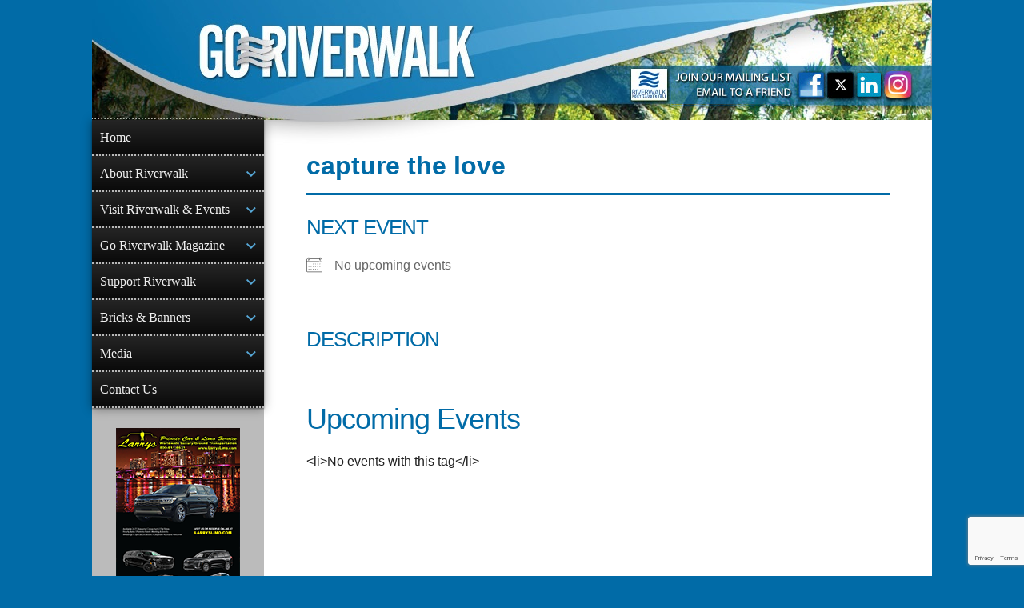

--- FILE ---
content_type: text/html; charset=UTF-8
request_url: https://www.goriverwalk.com/greater-fort-lauderdale-events/tags/capture-the-love
body_size: 17609
content:
<!DOCTYPE html>
<html lang="en-US" xmlns:og="http://opengraphprotocol.org/schema/">
<head>
<meta charset="UTF-8">
<meta name="viewport" content="width=device-width, initial-scale=1">
<link rel="profile" href="http://gmpg.org/xfn/11">
<link rel="pingback" href="https://www.goriverwalk.com/xmlrpc.php">
<meta name="google-site-verification" content="BZiyekq_dIsas11R38wYYwUVQ03bmNsp6NFMqZZLYWM" />
<meta name="google-site-verification" content="Ofiz6W_V5Im_tOoatojHGdObo9VGDS5qo4tVuxOLKLA" />
<link rel="icon" type="image/png" href="/favicon-32x32.png?v=2" sizes="32x32">
<link rel="icon" type="image/png" href="/favicon-96x96.png?v=2" sizes="96x96">
<link rel="icon" type="image/png" href="/favicon-16x16.png?v=2" sizes="16x16">
<link rel="shortcut icon" href="/favicon.ico?v=2">
<!-- <meta name="theme-color" content="#ffffff"> -->

<!-- Manifest added by SuperPWA - Progressive Web Apps Plugin For WordPress -->
<link rel="manifest" href="/superpwa-manifest.json">
<meta name="theme-color" content="#016ba7">
<meta name="mobile-web-app-capable" content="yes">
<meta name="apple-touch-fullscreen" content="yes">
<meta name="apple-mobile-web-app-title" content="Riverwalk Fort Lauderdale">
<meta name="application-name" content="Riverwalk Fort Lauderdale">
<meta name="apple-mobile-web-app-capable" content="yes">
<meta name="apple-mobile-web-app-status-bar-style" content="default">
<link rel="apple-touch-icon"  href="https://www.goriverwalk.com/wp-content/uploads/2019/01/goriverwalk_pwa_logo_192x192.png">
<link rel="apple-touch-icon" sizes="192x192" href="https://www.goriverwalk.com/wp-content/uploads/2019/01/goriverwalk_pwa_logo_192x192.png">
<!-- / SuperPWA.com -->
<meta name='robots' content='index, follow, max-image-preview:large, max-snippet:-1, max-video-preview:-1' />
	<style>img:is([sizes="auto" i], [sizes^="auto," i]) { contain-intrinsic-size: 3000px 1500px }</style>
	<script>window._wca = window._wca || [];</script>

	<!-- This site is optimized with the Yoast SEO plugin v26.4 - https://yoast.com/wordpress/plugins/seo/ -->
	<title>capture the love &#8211; Riverwalk Fort Lauderdale</title>
	<meta property="og:locale" content="en_US" />
	<meta property="og:type" content="website" />
	<meta property="og:site_name" content="Riverwalk Fort Lauderdale" />
	<meta name="twitter:card" content="summary_large_image" />
	<meta name="twitter:site" content="@RiverwalkFTL" />
	<script type="application/ld+json" class="yoast-schema-graph">{"@context":"https://schema.org","@graph":[{"@type":"WebSite","@id":"https://www.goriverwalk.com/#website","url":"https://www.goriverwalk.com/","name":"Riverwalk Fort Lauderdale","description":"INFORMATION ◆ EVENTS ◆ ADVOCACY","publisher":{"@id":"https://www.goriverwalk.com/#organization"},"potentialAction":[{"@type":"SearchAction","target":{"@type":"EntryPoint","urlTemplate":"https://www.goriverwalk.com/?s={search_term_string}"},"query-input":{"@type":"PropertyValueSpecification","valueRequired":true,"valueName":"search_term_string"}}],"inLanguage":"en-US"},{"@type":"Organization","@id":"https://www.goriverwalk.com/#organization","name":"Riverwalk Fort Lauderdale","url":"https://www.goriverwalk.com/","logo":{"@type":"ImageObject","inLanguage":"en-US","@id":"https://www.goriverwalk.com/#/schema/logo/image/","url":"https://www.goriverwalk.com/wp-content/uploads/2021/08/riverwalk_logo_860x860.jpg","contentUrl":"https://www.goriverwalk.com/wp-content/uploads/2021/08/riverwalk_logo_860x860.jpg","width":860,"height":860,"caption":"Riverwalk Fort Lauderdale"},"image":{"@id":"https://www.goriverwalk.com/#/schema/logo/image/"},"sameAs":["https://www.facebook.com/RiverwalkFTL","https://x.com/RiverwalkFTL","https://www.instagram.com/RiverwalkFTL/","https://www.linkedin.com/company/riverwalk-trust"]}]}</script>
	<!-- / Yoast SEO plugin. -->


<link rel='dns-prefetch' href='//cdnjs.cloudflare.com' />
<link rel='dns-prefetch' href='//stats.wp.com' />
<link rel='dns-prefetch' href='//use.fontawesome.com' />
<link rel='dns-prefetch' href='//fonts.googleapis.com' />
<link rel="alternate" type="application/rss+xml" title="Riverwalk Fort Lauderdale &raquo; Feed" href="https://www.goriverwalk.com/feed" />
<link rel="alternate" type="application/rss+xml" title="Riverwalk Fort Lauderdale &raquo; Comments Feed" href="https://www.goriverwalk.com/comments/feed" />
<script type="text/javascript">
/* <![CDATA[ */
window._wpemojiSettings = {"baseUrl":"https:\/\/s.w.org\/images\/core\/emoji\/16.0.1\/72x72\/","ext":".png","svgUrl":"https:\/\/s.w.org\/images\/core\/emoji\/16.0.1\/svg\/","svgExt":".svg","source":{"concatemoji":"https:\/\/www.goriverwalk.com\/wp-includes\/js\/wp-emoji-release.min.js?ver=6.8.3"}};
/*! This file is auto-generated */
!function(s,n){var o,i,e;function c(e){try{var t={supportTests:e,timestamp:(new Date).valueOf()};sessionStorage.setItem(o,JSON.stringify(t))}catch(e){}}function p(e,t,n){e.clearRect(0,0,e.canvas.width,e.canvas.height),e.fillText(t,0,0);var t=new Uint32Array(e.getImageData(0,0,e.canvas.width,e.canvas.height).data),a=(e.clearRect(0,0,e.canvas.width,e.canvas.height),e.fillText(n,0,0),new Uint32Array(e.getImageData(0,0,e.canvas.width,e.canvas.height).data));return t.every(function(e,t){return e===a[t]})}function u(e,t){e.clearRect(0,0,e.canvas.width,e.canvas.height),e.fillText(t,0,0);for(var n=e.getImageData(16,16,1,1),a=0;a<n.data.length;a++)if(0!==n.data[a])return!1;return!0}function f(e,t,n,a){switch(t){case"flag":return n(e,"\ud83c\udff3\ufe0f\u200d\u26a7\ufe0f","\ud83c\udff3\ufe0f\u200b\u26a7\ufe0f")?!1:!n(e,"\ud83c\udde8\ud83c\uddf6","\ud83c\udde8\u200b\ud83c\uddf6")&&!n(e,"\ud83c\udff4\udb40\udc67\udb40\udc62\udb40\udc65\udb40\udc6e\udb40\udc67\udb40\udc7f","\ud83c\udff4\u200b\udb40\udc67\u200b\udb40\udc62\u200b\udb40\udc65\u200b\udb40\udc6e\u200b\udb40\udc67\u200b\udb40\udc7f");case"emoji":return!a(e,"\ud83e\udedf")}return!1}function g(e,t,n,a){var r="undefined"!=typeof WorkerGlobalScope&&self instanceof WorkerGlobalScope?new OffscreenCanvas(300,150):s.createElement("canvas"),o=r.getContext("2d",{willReadFrequently:!0}),i=(o.textBaseline="top",o.font="600 32px Arial",{});return e.forEach(function(e){i[e]=t(o,e,n,a)}),i}function t(e){var t=s.createElement("script");t.src=e,t.defer=!0,s.head.appendChild(t)}"undefined"!=typeof Promise&&(o="wpEmojiSettingsSupports",i=["flag","emoji"],n.supports={everything:!0,everythingExceptFlag:!0},e=new Promise(function(e){s.addEventListener("DOMContentLoaded",e,{once:!0})}),new Promise(function(t){var n=function(){try{var e=JSON.parse(sessionStorage.getItem(o));if("object"==typeof e&&"number"==typeof e.timestamp&&(new Date).valueOf()<e.timestamp+604800&&"object"==typeof e.supportTests)return e.supportTests}catch(e){}return null}();if(!n){if("undefined"!=typeof Worker&&"undefined"!=typeof OffscreenCanvas&&"undefined"!=typeof URL&&URL.createObjectURL&&"undefined"!=typeof Blob)try{var e="postMessage("+g.toString()+"("+[JSON.stringify(i),f.toString(),p.toString(),u.toString()].join(",")+"));",a=new Blob([e],{type:"text/javascript"}),r=new Worker(URL.createObjectURL(a),{name:"wpTestEmojiSupports"});return void(r.onmessage=function(e){c(n=e.data),r.terminate(),t(n)})}catch(e){}c(n=g(i,f,p,u))}t(n)}).then(function(e){for(var t in e)n.supports[t]=e[t],n.supports.everything=n.supports.everything&&n.supports[t],"flag"!==t&&(n.supports.everythingExceptFlag=n.supports.everythingExceptFlag&&n.supports[t]);n.supports.everythingExceptFlag=n.supports.everythingExceptFlag&&!n.supports.flag,n.DOMReady=!1,n.readyCallback=function(){n.DOMReady=!0}}).then(function(){return e}).then(function(){var e;n.supports.everything||(n.readyCallback(),(e=n.source||{}).concatemoji?t(e.concatemoji):e.wpemoji&&e.twemoji&&(t(e.twemoji),t(e.wpemoji)))}))}((window,document),window._wpemojiSettings);
/* ]]> */
</script>
<!-- www.goriverwalk.com is managing ads with Advanced Ads 2.0.14 – https://wpadvancedads.com/ --><script id="goriverwalk-ads-ready">
			window.advanced_ads_ready=function(e,a){a=a||"complete";var d=function(e){return"interactive"===a?"loading"!==e:"complete"===e};d(document.readyState)?e():document.addEventListener("readystatechange",(function(a){d(a.target.readyState)&&e()}),{once:"interactive"===a})},window.advanced_ads_ready_queue=window.advanced_ads_ready_queue||[];		</script>
		<style id='wp-emoji-styles-inline-css' type='text/css'>

	img.wp-smiley, img.emoji {
		display: inline !important;
		border: none !important;
		box-shadow: none !important;
		height: 1em !important;
		width: 1em !important;
		margin: 0 0.07em !important;
		vertical-align: -0.1em !important;
		background: none !important;
		padding: 0 !important;
	}
</style>
<link rel='stylesheet' id='wp-block-library-css' href='https://www.goriverwalk.com/wp-includes/css/dist/block-library/style.min.css?ver=6.8.3' type='text/css' media='all' />
<style id='classic-theme-styles-inline-css' type='text/css'>
/*! This file is auto-generated */
.wp-block-button__link{color:#fff;background-color:#32373c;border-radius:9999px;box-shadow:none;text-decoration:none;padding:calc(.667em + 2px) calc(1.333em + 2px);font-size:1.125em}.wp-block-file__button{background:#32373c;color:#fff;text-decoration:none}
</style>
<link rel='stylesheet' id='mediaelement-css' href='https://www.goriverwalk.com/wp-includes/js/mediaelement/mediaelementplayer-legacy.min.css?ver=4.2.17' type='text/css' media='all' />
<link rel='stylesheet' id='wp-mediaelement-css' href='https://www.goriverwalk.com/wp-includes/js/mediaelement/wp-mediaelement.min.css?ver=6.8.3' type='text/css' media='all' />
<style id='jetpack-sharing-buttons-style-inline-css' type='text/css'>
.jetpack-sharing-buttons__services-list{display:flex;flex-direction:row;flex-wrap:wrap;gap:0;list-style-type:none;margin:5px;padding:0}.jetpack-sharing-buttons__services-list.has-small-icon-size{font-size:12px}.jetpack-sharing-buttons__services-list.has-normal-icon-size{font-size:16px}.jetpack-sharing-buttons__services-list.has-large-icon-size{font-size:24px}.jetpack-sharing-buttons__services-list.has-huge-icon-size{font-size:36px}@media print{.jetpack-sharing-buttons__services-list{display:none!important}}.editor-styles-wrapper .wp-block-jetpack-sharing-buttons{gap:0;padding-inline-start:0}ul.jetpack-sharing-buttons__services-list.has-background{padding:1.25em 2.375em}
</style>
<style id='global-styles-inline-css' type='text/css'>
:root{--wp--preset--aspect-ratio--square: 1;--wp--preset--aspect-ratio--4-3: 4/3;--wp--preset--aspect-ratio--3-4: 3/4;--wp--preset--aspect-ratio--3-2: 3/2;--wp--preset--aspect-ratio--2-3: 2/3;--wp--preset--aspect-ratio--16-9: 16/9;--wp--preset--aspect-ratio--9-16: 9/16;--wp--preset--color--black: #000000;--wp--preset--color--cyan-bluish-gray: #abb8c3;--wp--preset--color--white: #ffffff;--wp--preset--color--pale-pink: #f78da7;--wp--preset--color--vivid-red: #cf2e2e;--wp--preset--color--luminous-vivid-orange: #ff6900;--wp--preset--color--luminous-vivid-amber: #fcb900;--wp--preset--color--light-green-cyan: #7bdcb5;--wp--preset--color--vivid-green-cyan: #00d084;--wp--preset--color--pale-cyan-blue: #8ed1fc;--wp--preset--color--vivid-cyan-blue: #0693e3;--wp--preset--color--vivid-purple: #9b51e0;--wp--preset--gradient--vivid-cyan-blue-to-vivid-purple: linear-gradient(135deg,rgba(6,147,227,1) 0%,rgb(155,81,224) 100%);--wp--preset--gradient--light-green-cyan-to-vivid-green-cyan: linear-gradient(135deg,rgb(122,220,180) 0%,rgb(0,208,130) 100%);--wp--preset--gradient--luminous-vivid-amber-to-luminous-vivid-orange: linear-gradient(135deg,rgba(252,185,0,1) 0%,rgba(255,105,0,1) 100%);--wp--preset--gradient--luminous-vivid-orange-to-vivid-red: linear-gradient(135deg,rgba(255,105,0,1) 0%,rgb(207,46,46) 100%);--wp--preset--gradient--very-light-gray-to-cyan-bluish-gray: linear-gradient(135deg,rgb(238,238,238) 0%,rgb(169,184,195) 100%);--wp--preset--gradient--cool-to-warm-spectrum: linear-gradient(135deg,rgb(74,234,220) 0%,rgb(151,120,209) 20%,rgb(207,42,186) 40%,rgb(238,44,130) 60%,rgb(251,105,98) 80%,rgb(254,248,76) 100%);--wp--preset--gradient--blush-light-purple: linear-gradient(135deg,rgb(255,206,236) 0%,rgb(152,150,240) 100%);--wp--preset--gradient--blush-bordeaux: linear-gradient(135deg,rgb(254,205,165) 0%,rgb(254,45,45) 50%,rgb(107,0,62) 100%);--wp--preset--gradient--luminous-dusk: linear-gradient(135deg,rgb(255,203,112) 0%,rgb(199,81,192) 50%,rgb(65,88,208) 100%);--wp--preset--gradient--pale-ocean: linear-gradient(135deg,rgb(255,245,203) 0%,rgb(182,227,212) 50%,rgb(51,167,181) 100%);--wp--preset--gradient--electric-grass: linear-gradient(135deg,rgb(202,248,128) 0%,rgb(113,206,126) 100%);--wp--preset--gradient--midnight: linear-gradient(135deg,rgb(2,3,129) 0%,rgb(40,116,252) 100%);--wp--preset--font-size--small: 13px;--wp--preset--font-size--medium: 20px;--wp--preset--font-size--large: 36px;--wp--preset--font-size--x-large: 42px;--wp--preset--spacing--20: 0.44rem;--wp--preset--spacing--30: 0.67rem;--wp--preset--spacing--40: 1rem;--wp--preset--spacing--50: 1.5rem;--wp--preset--spacing--60: 2.25rem;--wp--preset--spacing--70: 3.38rem;--wp--preset--spacing--80: 5.06rem;--wp--preset--shadow--natural: 6px 6px 9px rgba(0, 0, 0, 0.2);--wp--preset--shadow--deep: 12px 12px 50px rgba(0, 0, 0, 0.4);--wp--preset--shadow--sharp: 6px 6px 0px rgba(0, 0, 0, 0.2);--wp--preset--shadow--outlined: 6px 6px 0px -3px rgba(255, 255, 255, 1), 6px 6px rgba(0, 0, 0, 1);--wp--preset--shadow--crisp: 6px 6px 0px rgba(0, 0, 0, 1);}:where(.is-layout-flex){gap: 0.5em;}:where(.is-layout-grid){gap: 0.5em;}body .is-layout-flex{display: flex;}.is-layout-flex{flex-wrap: wrap;align-items: center;}.is-layout-flex > :is(*, div){margin: 0;}body .is-layout-grid{display: grid;}.is-layout-grid > :is(*, div){margin: 0;}:where(.wp-block-columns.is-layout-flex){gap: 2em;}:where(.wp-block-columns.is-layout-grid){gap: 2em;}:where(.wp-block-post-template.is-layout-flex){gap: 1.25em;}:where(.wp-block-post-template.is-layout-grid){gap: 1.25em;}.has-black-color{color: var(--wp--preset--color--black) !important;}.has-cyan-bluish-gray-color{color: var(--wp--preset--color--cyan-bluish-gray) !important;}.has-white-color{color: var(--wp--preset--color--white) !important;}.has-pale-pink-color{color: var(--wp--preset--color--pale-pink) !important;}.has-vivid-red-color{color: var(--wp--preset--color--vivid-red) !important;}.has-luminous-vivid-orange-color{color: var(--wp--preset--color--luminous-vivid-orange) !important;}.has-luminous-vivid-amber-color{color: var(--wp--preset--color--luminous-vivid-amber) !important;}.has-light-green-cyan-color{color: var(--wp--preset--color--light-green-cyan) !important;}.has-vivid-green-cyan-color{color: var(--wp--preset--color--vivid-green-cyan) !important;}.has-pale-cyan-blue-color{color: var(--wp--preset--color--pale-cyan-blue) !important;}.has-vivid-cyan-blue-color{color: var(--wp--preset--color--vivid-cyan-blue) !important;}.has-vivid-purple-color{color: var(--wp--preset--color--vivid-purple) !important;}.has-black-background-color{background-color: var(--wp--preset--color--black) !important;}.has-cyan-bluish-gray-background-color{background-color: var(--wp--preset--color--cyan-bluish-gray) !important;}.has-white-background-color{background-color: var(--wp--preset--color--white) !important;}.has-pale-pink-background-color{background-color: var(--wp--preset--color--pale-pink) !important;}.has-vivid-red-background-color{background-color: var(--wp--preset--color--vivid-red) !important;}.has-luminous-vivid-orange-background-color{background-color: var(--wp--preset--color--luminous-vivid-orange) !important;}.has-luminous-vivid-amber-background-color{background-color: var(--wp--preset--color--luminous-vivid-amber) !important;}.has-light-green-cyan-background-color{background-color: var(--wp--preset--color--light-green-cyan) !important;}.has-vivid-green-cyan-background-color{background-color: var(--wp--preset--color--vivid-green-cyan) !important;}.has-pale-cyan-blue-background-color{background-color: var(--wp--preset--color--pale-cyan-blue) !important;}.has-vivid-cyan-blue-background-color{background-color: var(--wp--preset--color--vivid-cyan-blue) !important;}.has-vivid-purple-background-color{background-color: var(--wp--preset--color--vivid-purple) !important;}.has-black-border-color{border-color: var(--wp--preset--color--black) !important;}.has-cyan-bluish-gray-border-color{border-color: var(--wp--preset--color--cyan-bluish-gray) !important;}.has-white-border-color{border-color: var(--wp--preset--color--white) !important;}.has-pale-pink-border-color{border-color: var(--wp--preset--color--pale-pink) !important;}.has-vivid-red-border-color{border-color: var(--wp--preset--color--vivid-red) !important;}.has-luminous-vivid-orange-border-color{border-color: var(--wp--preset--color--luminous-vivid-orange) !important;}.has-luminous-vivid-amber-border-color{border-color: var(--wp--preset--color--luminous-vivid-amber) !important;}.has-light-green-cyan-border-color{border-color: var(--wp--preset--color--light-green-cyan) !important;}.has-vivid-green-cyan-border-color{border-color: var(--wp--preset--color--vivid-green-cyan) !important;}.has-pale-cyan-blue-border-color{border-color: var(--wp--preset--color--pale-cyan-blue) !important;}.has-vivid-cyan-blue-border-color{border-color: var(--wp--preset--color--vivid-cyan-blue) !important;}.has-vivid-purple-border-color{border-color: var(--wp--preset--color--vivid-purple) !important;}.has-vivid-cyan-blue-to-vivid-purple-gradient-background{background: var(--wp--preset--gradient--vivid-cyan-blue-to-vivid-purple) !important;}.has-light-green-cyan-to-vivid-green-cyan-gradient-background{background: var(--wp--preset--gradient--light-green-cyan-to-vivid-green-cyan) !important;}.has-luminous-vivid-amber-to-luminous-vivid-orange-gradient-background{background: var(--wp--preset--gradient--luminous-vivid-amber-to-luminous-vivid-orange) !important;}.has-luminous-vivid-orange-to-vivid-red-gradient-background{background: var(--wp--preset--gradient--luminous-vivid-orange-to-vivid-red) !important;}.has-very-light-gray-to-cyan-bluish-gray-gradient-background{background: var(--wp--preset--gradient--very-light-gray-to-cyan-bluish-gray) !important;}.has-cool-to-warm-spectrum-gradient-background{background: var(--wp--preset--gradient--cool-to-warm-spectrum) !important;}.has-blush-light-purple-gradient-background{background: var(--wp--preset--gradient--blush-light-purple) !important;}.has-blush-bordeaux-gradient-background{background: var(--wp--preset--gradient--blush-bordeaux) !important;}.has-luminous-dusk-gradient-background{background: var(--wp--preset--gradient--luminous-dusk) !important;}.has-pale-ocean-gradient-background{background: var(--wp--preset--gradient--pale-ocean) !important;}.has-electric-grass-gradient-background{background: var(--wp--preset--gradient--electric-grass) !important;}.has-midnight-gradient-background{background: var(--wp--preset--gradient--midnight) !important;}.has-small-font-size{font-size: var(--wp--preset--font-size--small) !important;}.has-medium-font-size{font-size: var(--wp--preset--font-size--medium) !important;}.has-large-font-size{font-size: var(--wp--preset--font-size--large) !important;}.has-x-large-font-size{font-size: var(--wp--preset--font-size--x-large) !important;}
:where(.wp-block-post-template.is-layout-flex){gap: 1.25em;}:where(.wp-block-post-template.is-layout-grid){gap: 1.25em;}
:where(.wp-block-columns.is-layout-flex){gap: 2em;}:where(.wp-block-columns.is-layout-grid){gap: 2em;}
:root :where(.wp-block-pullquote){font-size: 1.5em;line-height: 1.6;}
</style>
<link rel='stylesheet' id='contact-form-7-css' href='https://www.goriverwalk.com/wp-content/plugins/contact-form-7/includes/css/styles.css?ver=6.1.4' type='text/css' media='all' />
<link rel='stylesheet' id='events-manager-css' href='https://www.goriverwalk.com/wp-content/plugins/events-manager/includes/css/events-manager.min.css?ver=7.2.2.1' type='text/css' media='all' />
<link rel='stylesheet' id='font-awesome-css' href='https://use.fontawesome.com/releases/v5.5.0/css/all.css?ver=5.5.0' type='text/css' media='all' />
<link rel='stylesheet' id='polaroid_gallery_fancybox-css' href='https://www.goriverwalk.com/wp-content/plugins/polaroid-gallery/css/jquery.fancybox-2.1.4.min.css?ver=6.8.3' type='text/css' media='all' />
<link rel='stylesheet' id='polaroid_gallery_style-2.1-css' href='https://www.goriverwalk.com/wp-content/plugins/polaroid-gallery/css/polaroid_gallery.min.css?ver=6.8.3' type='text/css' media='all' />
<link rel='stylesheet' id='gocha-hand-css' href='//fonts.googleapis.com/css?family=Gochi+Hand&#038;ver=6.8.3' type='text/css' media='all' />
<!--[if lte IE 8]>
<link rel='stylesheet' id='polaroid_gallery_ie_style-2.1-css' href='https://www.goriverwalk.com/wp-content/plugins/polaroid-gallery/css/jquery.fancybox-old-ie.css?ver=6.8.3' type='text/css' media='all' />
<![endif]-->
<link rel='stylesheet' id='woocommerce-layout-css' href='https://www.goriverwalk.com/wp-content/plugins/woocommerce/assets/css/woocommerce-layout.css?ver=10.3.5' type='text/css' media='all' />
<style id='woocommerce-layout-inline-css' type='text/css'>

	.infinite-scroll .woocommerce-pagination {
		display: none;
	}
</style>
<link rel='stylesheet' id='woocommerce-smallscreen-css' href='https://www.goriverwalk.com/wp-content/plugins/woocommerce/assets/css/woocommerce-smallscreen.css?ver=10.3.5' type='text/css' media='only screen and (max-width: 768px)' />
<link rel='stylesheet' id='woocommerce-general-css' href='https://www.goriverwalk.com/wp-content/plugins/woocommerce/assets/css/woocommerce.css?ver=10.3.5' type='text/css' media='all' />
<style id='woocommerce-inline-inline-css' type='text/css'>
.woocommerce form .form-row .required { visibility: visible; }
</style>
<link rel='stylesheet' id='brands-styles-css' href='https://www.goriverwalk.com/wp-content/plugins/woocommerce/assets/css/brands.css?ver=10.3.5' type='text/css' media='all' />
<link rel='stylesheet' id='go-riverwalk-responsive-style-css' href='https://www.goriverwalk.com/wp-content/themes/go-riverwalk-responsive/style.css?ver=3.2' type='text/css' media='all' />
<link rel='stylesheet' id='genericons-css' href='https://www.goriverwalk.com/wp-content/plugins/jetpack/_inc/genericons/genericons/genericons.css?ver=3.1' type='text/css' media='all' />
<link rel='stylesheet' id='qbranchicons-css' href='https://www.goriverwalk.com/wp-content/themes/go-riverwalk-responsive/qbranchicons/style.css?ver=1.0' type='text/css' media='all' />
<link rel='stylesheet' id='sv-wc-payment-gateway-payment-form-v5_15_12-css' href='https://www.goriverwalk.com/wp-content/plugins/woocommerce-gateway-usa-epay/vendor/skyverge/wc-plugin-framework/woocommerce/payment-gateway/assets/css/frontend/sv-wc-payment-gateway-payment-form.min.css?ver=5.15.12' type='text/css' media='all' />
<script type="text/javascript" src="https://www.goriverwalk.com/wp-includes/js/jquery/jquery.min.js?ver=3.7.1" id="jquery-core-js"></script>
<script type="text/javascript" src="https://www.goriverwalk.com/wp-includes/js/jquery/jquery-migrate.min.js?ver=3.4.1" id="jquery-migrate-js"></script>
<script type="text/javascript" src="https://www.goriverwalk.com/wp-includes/js/jquery/ui/core.min.js?ver=1.13.3" id="jquery-ui-core-js"></script>
<script type="text/javascript" src="https://www.goriverwalk.com/wp-includes/js/jquery/ui/mouse.min.js?ver=1.13.3" id="jquery-ui-mouse-js"></script>
<script type="text/javascript" src="https://www.goriverwalk.com/wp-includes/js/jquery/ui/sortable.min.js?ver=1.13.3" id="jquery-ui-sortable-js"></script>
<script type="text/javascript" src="https://www.goriverwalk.com/wp-includes/js/jquery/ui/datepicker.min.js?ver=1.13.3" id="jquery-ui-datepicker-js"></script>
<script type="text/javascript" id="jquery-ui-datepicker-js-after">
/* <![CDATA[ */
jQuery(function(jQuery){jQuery.datepicker.setDefaults({"closeText":"Close","currentText":"Today","monthNames":["January","February","March","April","May","June","July","August","September","October","November","December"],"monthNamesShort":["Jan","Feb","Mar","Apr","May","Jun","Jul","Aug","Sep","Oct","Nov","Dec"],"nextText":"Next","prevText":"Previous","dayNames":["Sunday","Monday","Tuesday","Wednesday","Thursday","Friday","Saturday"],"dayNamesShort":["Sun","Mon","Tue","Wed","Thu","Fri","Sat"],"dayNamesMin":["S","M","T","W","T","F","S"],"dateFormat":"MM d, yy","firstDay":1,"isRTL":false});});
/* ]]> */
</script>
<script type="text/javascript" src="https://www.goriverwalk.com/wp-includes/js/jquery/ui/resizable.min.js?ver=1.13.3" id="jquery-ui-resizable-js"></script>
<script type="text/javascript" src="https://www.goriverwalk.com/wp-includes/js/jquery/ui/draggable.min.js?ver=1.13.3" id="jquery-ui-draggable-js"></script>
<script type="text/javascript" src="https://www.goriverwalk.com/wp-includes/js/jquery/ui/controlgroup.min.js?ver=1.13.3" id="jquery-ui-controlgroup-js"></script>
<script type="text/javascript" src="https://www.goriverwalk.com/wp-includes/js/jquery/ui/checkboxradio.min.js?ver=1.13.3" id="jquery-ui-checkboxradio-js"></script>
<script type="text/javascript" src="https://www.goriverwalk.com/wp-includes/js/jquery/ui/button.min.js?ver=1.13.3" id="jquery-ui-button-js"></script>
<script type="text/javascript" src="https://www.goriverwalk.com/wp-includes/js/jquery/ui/dialog.min.js?ver=1.13.3" id="jquery-ui-dialog-js"></script>
<script type="text/javascript" id="events-manager-js-extra">
/* <![CDATA[ */
var EM = {"ajaxurl":"https:\/\/www.goriverwalk.com\/wp-admin\/admin-ajax.php","locationajaxurl":"https:\/\/www.goriverwalk.com\/wp-admin\/admin-ajax.php?action=locations_search","firstDay":"1","locale":"en","dateFormat":"yy-mm-dd","ui_css":"https:\/\/www.goriverwalk.com\/wp-content\/plugins\/events-manager\/includes\/css\/jquery-ui\/build.min.css","show24hours":"0","is_ssl":"1","autocomplete_limit":"10","calendar":{"breakpoints":{"small":560,"medium":908,"large":false}},"phone":"","datepicker":{"format":"D, M d, Y"},"search":{"breakpoints":{"small":650,"medium":850,"full":false}},"url":"https:\/\/www.goriverwalk.com\/wp-content\/plugins\/events-manager","assets":{"input.em-uploader":{"js":{"em-uploader":{"url":"https:\/\/www.goriverwalk.com\/wp-content\/plugins\/events-manager\/includes\/js\/em-uploader.js?v=7.2.2.1","event":"em_uploader_ready","requires":"filepond"},"filepond-validate-size":"filepond\/plugins\/filepond-plugin-file-validate-size.js?v=7.2.2.1","filepond-validate-type":"filepond\/plugins\/filepond-plugin-file-validate-type.js?v=7.2.2.1","filepond-image-validate-size":"filepond\/plugins\/filepond-plugin-image-validate-size.js?v=7.2.2.1","filepond-exif-orientation":"filepond\/plugins\/filepond-plugin-image-exif-orientation.js?v=7.2.2.1","filepond-get-file":"filepond\/plugins\/filepond-plugin-get-file.js?v=7.2.2.1","filepond-plugin-image-overlay":"filepond\/plugins\/filepond-plugin-image-overlay.js?v=7.2.2.1","filepond-plugin-image-thumbnail":"filepond\/plugins\/filepond-plugin-image-thumbnail.js?v=7.2.2.1","filepond-plugin-pdf-preview-overlay":"filepond\/plugins\/filepond-plugin-pdf-preview-overlay.js?v=7.2.2.1","filepond-plugin-file-icon":"filepond\/plugins\/filepond-plugin-file-icon.js?v=7.2.2.1","filepond":{"url":"filepond\/filepond.js?v=7.2.2.1","locale":""}},"css":{"em-filepond":"filepond\/em-filepond.min.css?v=7.2.2.1","filepond-preview":"filepond\/plugins\/filepond-plugin-image-preview.min.css?v=7.2.2.1","filepond-plugin-image-overlay":"filepond\/plugins\/filepond-plugin-image-overlay.min.css?v=7.2.2.1","filepond-get-file":"filepond\/plugins\/filepond-plugin-get-file.min.css?v=7.2.2.1"}},".em-event-editor":{"js":{"event-editor":{"url":"https:\/\/www.goriverwalk.com\/wp-content\/plugins\/events-manager\/includes\/js\/events-manager-event-editor.js?v=7.2.2.1","event":"em_event_editor_ready"}},"css":{"event-editor":"https:\/\/www.goriverwalk.com\/wp-content\/plugins\/events-manager\/includes\/css\/events-manager-event-editor.min.css?v=7.2.2.1"}},".em-recurrence-sets, .em-timezone":{"js":{"luxon":{"url":"luxon\/luxon.js?v=7.2.2.1","event":"em_luxon_ready"}}},".em-booking-form, #em-booking-form, .em-booking-recurring, .em-event-booking-form":{"js":{"em-bookings":{"url":"https:\/\/www.goriverwalk.com\/wp-content\/plugins\/events-manager\/includes\/js\/bookingsform.js?v=7.2.2.1","event":"em_booking_form_js_loaded"}}},"#em-opt-archetypes":{"js":{"archetypes":"https:\/\/www.goriverwalk.com\/wp-content\/plugins\/events-manager\/includes\/js\/admin-archetype-editor.js?v=7.2.2.1","archetypes_ms":"https:\/\/www.goriverwalk.com\/wp-content\/plugins\/events-manager\/includes\/js\/admin-archetypes.js?v=7.2.2.1","qs":"qs\/qs.js?v=7.2.2.1"}}},"cached":"1","uploads":{"endpoint":"https:\/\/www.goriverwalk.com\/wp-json\/events-manager\/v1\/uploads","nonce":"80c6c937f3","delete_confirm":"Are you sure you want to delete this file? It will be deleted upon submission.","images":{"max_file_size":"","image_max_width":"700","image_max_height":"700","image_min_width":"50","image_min_height":"50"},"files":{"max_file_size":"","types":{"0":"image\/gif","1":"image\/jpeg","3":"image\/png"}}},"api_nonce":"5309bcf6b0","google_maps_api":"AIzaSyDeaiTELvmQwJj9zO0VZ4lU2CQCgauHo08","txt_search":"Search Events by Keyword...","txt_searching":"Searching...","txt_loading":"Loading..."};
/* ]]> */
</script>
<script type="text/javascript" src="https://www.goriverwalk.com/wp-content/plugins/events-manager/includes/js/events-manager.js?ver=7.2.2.1" id="events-manager-js"></script>
<script type="text/javascript" src="https://www.goriverwalk.com/wp-content/plugins/woocommerce/assets/js/jquery-blockui/jquery.blockUI.min.js?ver=2.7.0-wc.10.3.5" id="wc-jquery-blockui-js" defer="defer" data-wp-strategy="defer"></script>
<script type="text/javascript" id="wc-add-to-cart-js-extra">
/* <![CDATA[ */
var wc_add_to_cart_params = {"ajax_url":"\/wp-admin\/admin-ajax.php","wc_ajax_url":"\/?wc-ajax=%%endpoint%%","i18n_view_cart":"View cart","cart_url":"https:\/\/www.goriverwalk.com\/cart","is_cart":"","cart_redirect_after_add":"no"};
/* ]]> */
</script>
<script type="text/javascript" src="https://www.goriverwalk.com/wp-content/plugins/woocommerce/assets/js/frontend/add-to-cart.min.js?ver=10.3.5" id="wc-add-to-cart-js" defer="defer" data-wp-strategy="defer"></script>
<script type="text/javascript" src="https://www.goriverwalk.com/wp-content/plugins/woocommerce/assets/js/js-cookie/js.cookie.min.js?ver=2.1.4-wc.10.3.5" id="wc-js-cookie-js" defer="defer" data-wp-strategy="defer"></script>
<script type="text/javascript" id="woocommerce-js-extra">
/* <![CDATA[ */
var woocommerce_params = {"ajax_url":"\/wp-admin\/admin-ajax.php","wc_ajax_url":"\/?wc-ajax=%%endpoint%%","i18n_password_show":"Show password","i18n_password_hide":"Hide password"};
/* ]]> */
</script>
<script type="text/javascript" src="https://www.goriverwalk.com/wp-content/plugins/woocommerce/assets/js/frontend/woocommerce.min.js?ver=10.3.5" id="woocommerce-js" defer="defer" data-wp-strategy="defer"></script>
<script type="text/javascript" src="https://www.goriverwalk.com/wp-content/themes/go-riverwalk-responsive/js/jquery.bxslider/jquery.bxslider.min.js?ver=4.2.12" id="bxSlider-js"></script>
<script type="text/javascript" src="https://stats.wp.com/s-202550.js" id="woocommerce-analytics-js" defer="defer" data-wp-strategy="defer"></script>
<link rel="https://api.w.org/" href="https://www.goriverwalk.com/wp-json/" /><link rel="alternate" title="JSON" type="application/json" href="https://www.goriverwalk.com/wp-json/wp/v2/posts/0" /><link rel="EditURI" type="application/rsd+xml" title="RSD" href="https://www.goriverwalk.com/xmlrpc.php?rsd" />
<meta name="generator" content="WordPress 6.8.3" />
<meta name="generator" content="WooCommerce 10.3.5" />
<link rel="alternate" title="oEmbed (JSON)" type="application/json+oembed" href="https://www.goriverwalk.com/wp-json/oembed/1.0/embed?url" />
<link rel="alternate" title="oEmbed (XML)" type="text/xml+oembed" href="https://www.goriverwalk.com/wp-json/oembed/1.0/embed?url&#038;format=xml" />
	<style>img#wpstats{display:none}</style>
			<noscript><style>.woocommerce-product-gallery{ opacity: 1 !important; }</style></noscript>
	
<script>

function hoverTest() {	
	jQuery( document ).one( 'mousemove.hoverTest', function() {
		//jQuery( "body" ).addClass( "hover" );
		jQuery( document ).off( 'touchstart.hoverTest' );
//console.log('mousemove is triggered');
//alert('There is a mouse.');
	});	
	jQuery( document ).one( 'touchstart.hoverTest', function( e ) {
		//jQuery( document ).unbind( 'mousemove.hoverTest' );
		jQuery( "body" ).removeClass( "hover" );
		jQuery( "#site-navigation" ).addClass( "touch" );
		jQuery( document ).off( 'mousemove.hoverTest' );
		mobileMenu();
	});
}
	
function mobileMenuBreakpoint() {
	return 850;
}

function getAdminBarHeight() {
	'use strict';
	var isLoggedIn = jQuery( 'body' ).hasClass( 'logged-in' );
//console.log('isLoggedIn = ' + isLoggedIn);
	var windowWidth = jQuery( window ).width();
	var wpAdminBar = 0;
	if ( isLoggedIn ) {
		wpAdminBar = ( windowWidth < 783 ) ? 46 : 32;
	}
//console.log('wpAdminBar = '+wpAdminBar);
	return wpAdminBar;
}

function adjustLayout() {
	'use strict';
	var menuTop = getAdminBarHeight();
	var windowWidth = jQuery( window ).width();
	var menuToggleSpacing = ( windowWidth >= 460 ) ? 20 : 10;
	var breakpoint = mobileMenuBreakpoint();
	if ( 0 !== menuTop ) {
		jQuery( ".menu-toggle" ).css( { "top": menuTop + menuToggleSpacing + "px",
									    "right": menuToggleSpacing + "px" } );
	}
	if ( windowWidth >= breakpoint ) {
		jQuery( "#secondary" ).css( { "position": '',
									  "top": '',
									  "left": '',
									  "opacity": ''
									} );
	}
}

function adsCarousel() {
	jQuery('.goriverwalk-ads-widget').bxSlider({
		touchEnabled: false,
		preloadImages: 'all',
		mode: 'vertical',
		autoDirection: 'prev',
		slideWidth: 165,
		slideMargin: 0,
		minSlides: 8,
		controls: false,
		pager: false,
		auto: true,
		autoHover: true,
		speed: 2000,
		pause: 10000,
		autoDelay: 10000
	});	
}

function adsInNewWindow() {
	jQuery( '.goriverwalk-ads-widget a' ).attr( "target", "_blank" );	
}

function mobileMenu( toggleState ) {
	'use strict';
	var windowTop = jQuery( document ).scrollTop();
	var menuTop = getAdminBarHeight();
	var sidebar = jQuery( "#secondary" );
	var siteNavigation = jQuery( "#site-navigation.touch" );
	
	function cleanSlate() {
		jQuery( "#site-navigation .visible-sub-menu-trigger, #site-navigation .visible, #site-navigation .li-hover" ).removeClass( "visible-sub-menu-trigger visible li-hover" );
//console.log('cleanSlate triggered');	
	}
	
	cleanSlate();

	//if ( jQuery( siteNavigation ).hasClass( "toggled" ) ) {
//console.log(typeof toggleState);
	if ( 'on' === toggleState ) {
		jQuery( sidebar ).css( { "position": "absolute",
								 "top": windowTop + menuTop + 'px'
										} );
		jQuery( sidebar ).velocity({
									left: 0,
									opacity: .95
								   }, 100 );
//console.log('Returning from on');
		//return;
	}
	if ( 'off' === toggleState ) {
		jQuery( sidebar ).velocity({
									left: "-100%",
									opacity: 0
								   }, 100, function() {
														cleanSlate();
														jQuery( document ).off( 'click.mobileMenu' );
													  }
								  );
		jQuery( siteNavigation ).off( 'click.mobileMenu' );
		jQuery( document ).off( 'click.mobileMenu' );
		//return;
	}
	
	jQuery( siteNavigation ).on( 'click.mobileMenu', ".menu-item-has-children > a", function( event ) {
	//jQuery( '#site-navigation.toggled .menu-item-has-children > a' ).click( function( event ) {
//console.log('clicked');
		if ( ! jQuery( this ).hasClass( "visible-sub-menu-trigger" ) ) {
			event.preventDefault();
			if ( ! jQuery( this ).parents().hasClass( "visible" ) ) {
				cleanSlate();
//console.log('does not have class .visible');
			}
			jQuery( this ).addClass( "visible-sub-menu-trigger" );
			jQuery( this ).parent().addClass( "li-hover" );
			jQuery( this ).next( 'ul' ).velocity({
					left: "1em",
					opacity: 1
				}, 100, function() { jQuery( this ).addClass( "visible" );
									 jQuery( this ).css( { "left": "",
															"opacity": ""
														  } );
									}
			);
			return;
		}				
	});
	
	jQuery( document ).on( 'click.mobileMenu', function ( event ) {
		if ( jQuery( event.target ).closest( "#site-navigation" ).length === 0 ) {
			cleanSlate();
//console.log('click off siteNavigation');
//console.log(event.target);
		}
	});
}

//function newImage(arg) {
//	if (document.images) {
//		rslt = new Image();
//		rslt.src = arg;
//		return rslt;
//	}
//}

//function changeImagesArray(array) {
//	if (preloadFlag == true) {
//		var d = document; var img;
//		for (var i=0; i<array.length; i+=2) {
//			img = null; var n = array[i];
//			if (d.images) {img = d.images[n];}
//			if (!img && d.getElementById) {img = d.getElementById(n);}
//			if (img) {img.src = array[i+1];}
//		}
//	}
//}

//function changeImages() {
//	changeImagesArray(changeImages.arguments);
//}


//var preloadFlag = false;
//function preloadImages() {
//	if (document.images) {
//		pre_ = newImage('(EmptyReference!)');
//		preloadFlag = true;
//	}
//}
	
jQuery( document ).ready( function () {
	hoverTest();
	adjustLayout();
	adsCarousel();
	adsInNewWindow();
	//mobileMenu();
	jQuery( function() {
		FastClick.attach( document.body );
	});
	jQuery( window ).resize( function() {
		adjustLayout();
		//mobileMenu();
	});
});

</script>

<!-- Facebook Pixel Code -->
<script>
!function(f,b,e,v,n,t,s)
{if(f.fbq)return;n=f.fbq=function(){n.callMethod?
n.callMethod.apply(n,arguments):n.queue.push(arguments)};
if(!f._fbq)f._fbq=n;n.push=n;n.loaded=!0;n.version='2.0';
n.queue=[];t=b.createElement(e);t.async=!0;
t.src=v;s=b.getElementsByTagName(e)[0];
s.parentNode.insertBefore(t,s)}(window,document,'script',
'https://connect.facebook.net/en_US/fbevents.js');
 fbq('init', '879999259417868'); 
fbq('track', 'PageView');
</script>
<noscript>
 <img height="1" width="1" 
src="https://www.facebook.com/tr?id=879999259417868&ev=PageView
&noscript=1"/>
</noscript>
<!-- End Facebook Pixel Code -->

</head>

<body class="wp-singular -template-default page page-id- wp-theme-go-riverwalk-responsive hover theme-go-riverwalk-responsive woocommerce-no-js group-blog">

<div id="page" class="hfeed site">
	<a class="skip-link screen-reader-text" href="#content">Skip to content</a>

	<header id="masthead" class="site-header" role="banner">
		<div id="header-links__mailing-list" class="header-links"><a href="http://www.goriverwalk.com/join-our-mailing-list/"><img src="/wp-content/themes/go-riverwalk-responsive/images/header_03.jpg" width="154" height="23" alt="" border="0"></a></div>
		<div id="header-links__facebook" class="header-links"><a href="https://www.facebook.com/RiverwalkFTL" target="_blank"><img src="/wp-content/themes/go-riverwalk-responsive/images/header_04.jpg" width="40" height="48" alt="" border="0"></a></div>
		<div id="header-links__twitter" class="header-links"><a href="https://twitter.com/RiverwalkFTL" target="_blank"><img src="/wp-content/themes/go-riverwalk-responsive/images/header_05.jpg" width="36" height="48" alt="" border="0"></a></div>
		<div id="header-links__linkedin" class="header-links"><a href="https://www.linkedin.com/company/riverwalk-trust" target="_blank"><img src="/wp-content/themes/go-riverwalk-responsive/images/header_06.jpg" width="36" height="48" alt="" border="0"></a></div>
		<div id="header-links__pinterest" class="header-links"><a href="https://www.instagram.com/RiverwalkFTL/" target="_blank"><img src="/wp-content/themes/go-riverwalk-responsive/images/header_07.jpg" width="60px" height="48px" alt=""></a></div>
		<div id="header-links__email-friend" class="header-links"><a href="http://www.freetellafriend.com/tell/" onclick="window.open('http://www.freetellafriend.com/tell/?option=email&heading=Tell+A+Friend&url='+encodeURIComponent(document.location.href), 'freetellafriend', 'scrollbars=1,menubar=0,width=435,height=500,resizable=1,toolbar=0,location=0,status=0,left='+(screen.width-435)/2+',top='+(screen.height-500)/3);return false;"><img src="/wp-content/themes/go-riverwalk-responsive/images/header_08.jpg" width="154px" height="25px" alt="" border="0"></a></div>
		<div class="site-branding">
			<h1 class="site-title"><a href="https://www.goriverwalk.com/" rel="home">Riverwalk Fort Lauderdale</a></h1>
			<h2 class="site-description">INFORMATION ◆ EVENTS ◆ ADVOCACY</h2>
		</div><!-- .site-branding -->
		<button class="menu-toggle" aria-controls="primary-menu" aria-expanded="false"></button>

			</header><!-- #masthead -->

	<div id="content" class="site-content">

	<div id="primary" class="content-area">
		<main id="main" class="site-main" role="main">

			
				<article id="post-0" class=" post-0 page type-page status- hentry">
	<header class="entry-header">
		<h1 class="entry-title">capture the love</h1>		<hr id="singular_title_underline" class="singular-title-underline" />
	</header><!-- .entry-header -->

	<div class="entry-content">
		<div class="em em-view-container" id="em-view-8" data-view="tag">
	<div class="em pixelbones em-item em-item-single em-taxonomy em-taxonomy-single em-tag em-tag-single em-tag-456" id="em-tag-8" data-view-id="8">
		<section class="em-item-header" style="--default-border:#a8d145;">
	
	<div class="em-item-meta">
		<section class="em-item-meta-column">
			<section class="em-location-next-event">
				<h3>Next Event</h3>
				
				
				<div class="em-item-meta-line em-taxonomy-no-events em-tag-no-events">
					<span class="em-icon-calendar em-icon"></span>
					<div>No upcoming events</p></div>
				</div>
				
			</section>
			
			<section class="em-taxonomy-description">
				<h3>Description</h3>
				
			</section>
		</section>
	</div>
</section>
<section class="em-taxonomy-events">
	<a name="upcoming-events"></a>
	<h3>Upcoming Events</h3>
	&lt;li&gt;No events with this tag&lt;/li&gt;
</section>	</div>
</div>			</div><!-- .entry-content -->

	<footer class="entry-footer">
			</footer><!-- .entry-footer -->
</article><!-- #post-## -->

				
			
		</main><!-- #main -->
	</div><!-- #primary -->


<div id="secondary" class="widget-area" role="complementary">
	<div id="header_social_menu" class="header-social-menu">
			<div class="social-links"><ul id="menu-social-links-menu" class="menu"><li id="menu-item-8457" class="menu-item menu-item-type-custom menu-item-object-custom menu-item-8457"><a href="https://www.facebook.com/RiverwalkFTL"><span class="screen-reader-text">Facebook</span></a></li>
<li id="menu-item-8458" class="menu-item menu-item-type-custom menu-item-object-custom menu-item-8458"><a href="https://twitter.com/RiverwalkFTL"><span class="screen-reader-text">Twitter</span></a></li>
<li id="menu-item-8459" class="menu-item menu-item-type-custom menu-item-object-custom menu-item-8459"><a href="https://www.linkedin.com/company/riverwalk-trust"><span class="screen-reader-text">LinkedIn</span></a></li>
<li id="menu-item-8460" class="menu-item menu-item-type-custom menu-item-object-custom menu-item-8460"><a href="https://www.instagram.com/RiverwalkFTL/"><span class="screen-reader-text">Instagram</span></a></li>
</ul></div>		</div>
	<nav id="site-navigation" class="main-navigation" role="navigation">
		<!--<button class="menu-toggle" aria-controls="primary-menu" aria-expanded="false">Primary Menu</button>-->
		<div class="menu-main-menu-container"><ul id="primary-menu" class="menu"><li id="menu-item-3866" class="menu-item menu-item-type-post_type menu-item-object-page menu-item-home menu-item-3866"><a href="https://www.goriverwalk.com/">Home</a></li>
<li id="menu-item-3890" class="menu-item menu-item-type-post_type menu-item-object-page menu-item-has-children menu-item-3890"><a href="https://www.goriverwalk.com/riverwalk-2">About Riverwalk</a>
<ul class="sub-menu">
	<li id="menu-item-3894" class="menu-item menu-item-type-post_type menu-item-object-page menu-item-3894"><a href="https://www.goriverwalk.com/riverwalk-2/about-us">About Riverwalk, 501(c)(3) Non-profit</a></li>
	<li id="menu-item-3891" class="menu-item menu-item-type-post_type menu-item-object-page menu-item-3891"><a href="https://www.goriverwalk.com/riverwalk-2/board-staff">Riverwalk Leadership</a></li>
	<li id="menu-item-3871" class="menu-item menu-item-type-post_type menu-item-object-page menu-item-3871"><a href="https://www.goriverwalk.com/contact-us/riverwalk-team">Contact the Riverwalk Team</a></li>
	<li id="menu-item-24068" class="menu-item menu-item-type-post_type menu-item-object-page menu-item-24068"><a href="https://www.goriverwalk.com/riverwalk-district-parks">Riverwalk District Parks</a></li>
	<li id="menu-item-31895" class="menu-item menu-item-type-post_type menu-item-object-page menu-item-31895"><a href="https://www.goriverwalk.com/9-11-monument">Riverwalk 9/11 Monument</a></li>
</ul>
</li>
<li id="menu-item-8446" class="menu-item menu-item-type-post_type menu-item-object-page menu-item-has-children menu-item-8446"><a href="https://www.goriverwalk.com/events">Visit Riverwalk &#038; Events</a>
<ul class="sub-menu">
	<li id="menu-item-9014" class="menu-item menu-item-type-post_type menu-item-object-page menu-item-9014"><a href="https://www.goriverwalk.com/events/greater-fort-lauderdale-event-calendar">Greater Fort Lauderdale Event Calendar</a></li>
	<li id="menu-item-9013" class="menu-item menu-item-type-post_type menu-item-object-page menu-item-9013"><a href="https://www.goriverwalk.com/events/riverwalk-happenings">Riverwalk Happenings</a></li>
	<li id="menu-item-50059" class="menu-item menu-item-type-post_type menu-item-object-page menu-item-50059"><a href="https://www.goriverwalk.com/riverwalk-2/signature-events">Riverwalk Fort Lauderdale Signature Events</a></li>
	<li id="menu-item-51407" class="menu-item menu-item-type-post_type menu-item-object-page menu-item-51407"><a href="https://www.goriverwalk.com/events/tribute">Riverwalk Tribute</a></li>
	<li id="menu-item-49399" class="menu-item menu-item-type-post_type menu-item-object-page menu-item-49399"><a href="https://www.goriverwalk.com/events/transportation">Downtown Parking and Transportation</a></li>
	<li id="menu-item-8160" class="menu-item menu-item-type-post_type menu-item-object-page menu-item-8160"><a href="https://www.goriverwalk.com/riverwalk-recreation">Riverwalk Recreation</a></li>
	<li id="menu-item-3908" class="menu-item menu-item-type-post_type menu-item-object-page menu-item-3908"><a href="https://www.goriverwalk.com/partners-sponsors/fort-lauderdale-links">Fort Lauderdale Links</a></li>
</ul>
</li>
<li id="menu-item-4030" class="menu-item menu-item-type-post_type menu-item-object-page menu-item-has-children menu-item-4030"><a href="https://www.goriverwalk.com/goriverwalk-magazine">Go Riverwalk Magazine</a>
<ul class="sub-menu">
	<li id="menu-item-3883" class="menu-item menu-item-type-post_type menu-item-object-page menu-item-3883"><a href="https://www.goriverwalk.com/goriverwalk-magazine/issues">Issues</a></li>
	<li id="menu-item-3881" class="menu-item menu-item-type-post_type menu-item-object-page menu-item-3881"><a href="https://www.goriverwalk.com/goriverwalk-magazine/media-kit">Media Kit &#038; Ad Rates</a></li>
	<li id="menu-item-3895" class="menu-item menu-item-type-post_type menu-item-object-page menu-item-3895"><a href="https://www.goriverwalk.com/goriverwalk-magazine/media-inquiries">Media Inquiries</a></li>
	<li id="menu-item-3884" class="menu-item menu-item-type-post_type menu-item-object-page menu-item-3884"><a href="https://www.goriverwalk.com/contact-us/magazine-team">Contact the Magazine Team</a></li>
</ul>
</li>
<li id="menu-item-3935" class="menu-item menu-item-type-post_type menu-item-object-page menu-item-has-children menu-item-3935"><a href="https://www.goriverwalk.com/get-involved">Support Riverwalk</a>
<ul class="sub-menu">
	<li id="menu-item-8067" class="menu-item menu-item-type-post_type menu-item-object-page menu-item-8067"><a href="https://www.goriverwalk.com/donate">Donate</a></li>
	<li id="menu-item-3897" class="menu-item menu-item-type-post_type menu-item-object-page menu-item-3897"><a href="https://www.goriverwalk.com/partners-sponsors">Riverwalk&#8217;s Partners</a></li>
	<li id="menu-item-3933" class="menu-item menu-item-type-post_type menu-item-object-page menu-item-3933"><a href="https://www.goriverwalk.com/partners-sponsors/sponsorship-opportunities">Sponsor/Partner Opportunities</a></li>
	<li id="menu-item-3948" class="menu-item menu-item-type-post_type menu-item-object-page menu-item-3948"><a href="https://www.goriverwalk.com/membership">Membership</a></li>
	<li id="menu-item-61167" class="menu-item menu-item-type-post_type menu-item-object-page menu-item-61167"><a href="https://www.goriverwalk.com/member-profiles-and-events">Member Profiles and Events</a></li>
	<li id="menu-item-24258" class="menu-item menu-item-type-custom menu-item-object-custom menu-item-24258"><a href="https://goriverwalk.z2systems.com/login.jsp">Member Login</a></li>
	<li id="menu-item-3903" class="menu-item menu-item-type-post_type menu-item-object-page menu-item-3903"><a href="https://www.goriverwalk.com/get-involved/volunteer">Volunteer</a></li>
</ul>
</li>
<li id="menu-item-3904" class="menu-item menu-item-type-post_type menu-item-object-page menu-item-has-children menu-item-3904"><a href="https://www.goriverwalk.com/bricks-banners">Bricks &#038; Banners</a>
<ul class="sub-menu">
	<li id="menu-item-3892" class="menu-item menu-item-type-post_type menu-item-object-page menu-item-3892"><a href="https://www.goriverwalk.com/bricks-banners/order-a-brick">Order a Brick</a></li>
	<li id="menu-item-3905" class="menu-item menu-item-type-post_type menu-item-object-page menu-item-3905"><a href="https://www.goriverwalk.com/bricks-banners/sponsor-a-banner">Sponsor a Banner</a></li>
</ul>
</li>
<li id="menu-item-60782" class="menu-item menu-item-type-post_type menu-item-object-page menu-item-has-children menu-item-60782"><a href="https://www.goriverwalk.com/media">Media</a>
<ul class="sub-menu">
	<li id="menu-item-6451" class="menu-item menu-item-type-post_type menu-item-object-page menu-item-6451"><a href="https://www.goriverwalk.com/videos">Videos</a></li>
</ul>
</li>
<li id="menu-item-3870" class="menu-item menu-item-type-post_type menu-item-object-page menu-item-3870"><a href="https://www.goriverwalk.com/contact-us">Contact Us</a></li>
</ul></div>	</nav><!-- #site-navigation -->

<aside id="advads_ad_widget-2" class="widget goriverwalk-ads-widget"><a href="https://larryslimo.com/" aria-label="Larry&#039;s Limo ad"><img src="https://www.goriverwalk.com/wp-content/uploads/2023/07/Larrys-Limo.png" alt="Larry&#039;s Limo ad"  width="155" height="210"   /></a><a href="https://www.goriverwalk.com/" aria-label="Ad for Riverwalk Ambassadors"><img src="https://www.goriverwalk.com/wp-content/uploads/2015/08/11.jpg" alt="Ad for Riverwalk Ambassadors"  width="155" height="210"   /></a><a href="https://ownombelle.com/?utm_source=goriverwalk&#038;utm_medium=banner&#038;utm_campaign=goriverwalk+av" aria-label="Ombelle Ad"><img src="https://www.goriverwalk.com/wp-content/uploads/2025/09/Ombelle10-25.gif" alt="Ombelle Ad"  width="155" height="210"   /></a><a href="https://donate.nicklauschildrens.org/campaign/600804/donate?c_src=FFGweb&#038;c_src2=FFG24-25?utm_source=Broward&#038;utm_medium=Bonus_DigitalAd&#038;c_src=Broward&#038;c_src2=Bonus_DigitalAd" aria-label="Nicklaus Children’s Hospital Ad"><img src="https://www.goriverwalk.com/wp-content/uploads/2025/04/nicklauschf-741_planned-giving_may_155x210.jpg" alt="Nicklaus Children’s Hospital Ad"  width="155" height="210"   /></a><a href="https://www.goriverwalk.com/bricks-banners/order-a-brick" aria-label="Ad for Riverwalk Bricks"><img src="https://www.goriverwalk.com/wp-content/uploads/2015/07/GRW-April2016-final-Ads-6.jpg" alt="Ad for Riverwalk Bricks"  width="155" height="210"   /></a><img src="https://www.goriverwalk.com/wp-content/uploads/2020/01/WellsFargo.jpg" alt="An image of an ad for Wells Fargo"  width="155" height="210"   /><a href="https://watertaxi.com/" aria-label="Ad for the Water Taxi"><img src="https://www.goriverwalk.com/wp-content/uploads/2019/11/Watertaxi-1.jpg" alt="Ad for the Water Taxi"  width="155" height="210"   /></a><a href="https://sota.org/concert-season/bach-beethoven-and-brahms/" aria-label="Symphony of the Americas - Back Beethoven and Brahms at the Keyboard"><img src="https://www.goriverwalk.com/wp-content/uploads/2015/11/Bach-Brahms-NOV-SOTA-155-x-210-px.png" alt="Symphony of the Americas - Back Beethoven and Brahms at the Keyboard"  width="155" height="210"   /></a><a href="https://relatedgroup.com/" aria-label="Related Group Ad"><img src="https://www.goriverwalk.com/wp-content/uploads/2025/03/Related.jpg" alt="Related Group Ad"  width="155" height="210"   /></a><a href="https://www.browardcenter.org/" aria-label="Ad for Broward Center for the Performing Arts"><img src="https://www.goriverwalk.com/wp-content/uploads/2015/08/Broward-Center.jpg" alt="Ad for Broward Center for the Performing Arts"  width="155" height="210"   /></a><a href="https://mods.org/" aria-label="Museum of Discovery &amp; Science Ad"><img src="https://www.goriverwalk.com/wp-content/uploads/2020/01/MODS-GRW-04-25.jpg" alt="Museum of Discovery &amp; Science Ad"  width="155" height="210"   /></a><a href="https://www.fortlauderdale.gov/alertftl" aria-label="City of Fort Lauderdale Alert FTL"><img src="https://www.goriverwalk.com/wp-content/uploads/2023/08/CityFtLauderdale.jpg" alt="City of Fort Lauderdale Alert FTL"  width="155" height="210"   /></a><a href="https://www.gflalliance.org/" aria-label="Image of Greater Fort Lauderdale Alliance ad"><img src="https://www.goriverwalk.com/wp-content/uploads/2018/08/GFL-Alliance.jpg" alt="Image of Greater Fort Lauderdale Alliance ad"  width="155" height="210"   /></a><a href="http://www.clubcorp.com/Clubs/Tower-Club-Ft-Lauderdale" aria-label="Ad for the Tower Club"><img src="https://www.goriverwalk.com/wp-content/uploads/2017/05/TowerClub2.jpg" alt="Ad for the Tower Club"  width="155" height="210"   /></a><a href="http://www.dangelorealty.com" aria-label="D&#039;Angelo Realty Ad"><img src="https://www.goriverwalk.com/wp-content/uploads/2015/07/DAngelo.jpg" alt="D&#039;Angelo Realty Ad"  width="155" height="210"   /></a><a href="https://www.riversidehotel.com/eat-drink" aria-label="Ad for the Riverside Hotel"><img src="https://www.goriverwalk.com/wp-content/uploads/2024/03/RiversideHotel.jpg" alt="Ad for the Riverside Hotel"  width="155" height="210"   /></a></aside>	
</div><!-- #secondary -->

	</div><!-- #content -->

	<footer id="colophon" class="site-footer" role="contentinfo">
		<div class="site-footer__contents">
				<hr id="bottom_hr" />
				<div id="text_nav" class="links-list"><a href="/">Home</a> | <a href="/riverwalk">Riverwalk</a> | <a href="/events">Events</a> | <a href="/membership">Membership</a> | <a href="/riverwalk/get-involved/bricks-banners">Bricks & Banners</a> | <a href="/riverwalk/partners-sponsors">Partners & Sponsors</a> | <a href="/goriverwalk-magazine">GoRiverwalk Magazine</a> | <a href="/contact-us">Contact&nbsp;Us</a><br></div>
		</div>
		<div class="site-info">
				<a href="http://www.goriverwalk.com" title="Riverwalk Fort Lauderdale"><strong>Riverwalk Fort Lauderdale</strong></a> &nbsp;&nbsp;Copyright &copy; 2025 | All rights reserved
				<span class="sep"> | </span>
				Web Machines by <a href="http://qbran.ch" rel="designer">Q Branch</a>.		</div><!-- .site-info -->
	</footer><!-- #colophon -->
</div><!-- #page -->

<script type="speculationrules">
{"prefetch":[{"source":"document","where":{"and":[{"href_matches":"\/*"},{"not":{"href_matches":["\/wp-*.php","\/wp-admin\/*","\/wp-content\/uploads\/*","\/wp-content\/*","\/wp-content\/plugins\/*","\/wp-content\/themes\/go-riverwalk-responsive\/*","\/*\\?(.+)"]}},{"not":{"selector_matches":"a[rel~=\"nofollow\"]"}},{"not":{"selector_matches":".no-prefetch, .no-prefetch a"}}]},"eagerness":"conservative"}]}
</script>
		<script type="text/javascript">
			(function() {
				let targetObjectName = 'EM';
				if ( typeof window[targetObjectName] === 'object' && window[targetObjectName] !== null ) {
					Object.assign( window[targetObjectName], []);
				} else {
					console.warn( 'Could not merge extra data: window.' + targetObjectName + ' not found or not an object.' );
				}
			})();
		</script>
		<script type="text/javascript">jQuery(function($){		function load_usa_epay_credit_card_payment_form_handler() {
			window.wc_usa_epay_credit_card_payment_form_handler = new SV_WC_Payment_Form_Handler_v5_15_12( {"plugin_id":"usa_epay","id":"usa_epay_credit_card","id_dasherized":"usa-epay-credit-card","type":"credit-card","csc_required":true,"csc_required_for_tokens":true,"enabled_card_types":["visa","mastercard","amex","discover"]} );window.jQuery( document.body ).trigger( "update_checkout" );		}

		try {

			if ( 'undefined' !== typeof SV_WC_Payment_Form_Handler_v5_15_12 ) {
				load_usa_epay_credit_card_payment_form_handler();
			} else {
				window.jQuery( document.body ).on( 'sv_wc_payment_form_handler_v5_15_12_loaded', load_usa_epay_credit_card_payment_form_handler );
			}

		} catch ( err ) {

			
		var errorName    = '',
		    errorMessage = '';

		if ( 'undefined' === typeof err || 0 === err.length || ! err ) {
			errorName    = 'A script error has occurred.';
			errorMessage = 'The script SV_WC_Payment_Form_Handler_v5_15_12 could not be loaded.';
		} else {
			errorName    = 'undefined' !== typeof err.name    ? err.name    : '';
			errorMessage = 'undefined' !== typeof err.message ? err.message : '';
		}

		
		jQuery.post( 'https://www.goriverwalk.com/wp-admin/admin-ajax.php', {
			action:   'wc_usa_epay_credit_card_payment_form_log_script_event',
			security: '06b7e8575e',
			name:     errorName,
			message:  errorMessage,
		} );

				}
		});</script>	<script type='text/javascript'>
		(function () {
			var c = document.body.className;
			c = c.replace(/woocommerce-no-js/, 'woocommerce-js');
			document.body.className = c;
		})();
	</script>
	<link rel='stylesheet' id='wc-blocks-style-css' href='https://www.goriverwalk.com/wp-content/plugins/woocommerce/assets/client/blocks/wc-blocks.css?ver=wc-10.3.5' type='text/css' media='all' />
<script type="text/javascript" src="https://www.goriverwalk.com/wp-includes/js/dist/hooks.min.js?ver=4d63a3d491d11ffd8ac6" id="wp-hooks-js"></script>
<script type="text/javascript" src="https://www.goriverwalk.com/wp-includes/js/dist/i18n.min.js?ver=5e580eb46a90c2b997e6" id="wp-i18n-js"></script>
<script type="text/javascript" id="wp-i18n-js-after">
/* <![CDATA[ */
wp.i18n.setLocaleData( { 'text direction\u0004ltr': [ 'ltr' ] } );
/* ]]> */
</script>
<script type="text/javascript" src="https://www.goriverwalk.com/wp-content/plugins/contact-form-7/includes/swv/js/index.js?ver=6.1.4" id="swv-js"></script>
<script type="text/javascript" id="contact-form-7-js-before">
/* <![CDATA[ */
var wpcf7 = {
    "api": {
        "root": "https:\/\/www.goriverwalk.com\/wp-json\/",
        "namespace": "contact-form-7\/v1"
    },
    "cached": 1
};
/* ]]> */
</script>
<script type="text/javascript" src="https://www.goriverwalk.com/wp-content/plugins/contact-form-7/includes/js/index.js?ver=6.1.4" id="contact-form-7-js"></script>
<script type="text/javascript" id="nss-frontend-js-extra">
/* <![CDATA[ */
var NSS = {"ajaxurl":"https:\/\/www.goriverwalk.com\/wp-admin\/admin-ajax.php","disable_js":"","nonce":"35ef53f783"};
/* ]]> */
</script>
<script type="text/javascript" src="https://www.goriverwalk.com/wp-content/plugins/naked-social-share/assets/js/naked-social-share.min.js?ver=1.5.2" id="nss-frontend-js"></script>
<script type="text/javascript" src="//cdnjs.cloudflare.com/ajax/libs/jquery-easing/1.3/jquery.easing.min.js?ver=6.8.3" id="jquery.easing-1.3-js"></script>
<script type="text/javascript" src="//cdnjs.cloudflare.com/ajax/libs/fancybox/1.3.4/jquery.mousewheel-3.0.4.pack.js?ver=6.8.3" id="jquery.mousewheel-3.0.4-js"></script>
<script type="text/javascript" src="//cdnjs.cloudflare.com/ajax/libs/fancybox/2.1.4/jquery.fancybox.pack.min.js?ver=6.8.3" id="jquery.fancybox-2.1.4-js"></script>
<script type="text/javascript" id="polaroid_gallery-2.1-js-extra">
/* <![CDATA[ */
var polaroid_gallery = {"text2image":"Snapshot","thumbnail":"caption","image":"title5","scratches":"no"};
/* ]]> */
</script>
<script type="text/javascript" src="https://www.goriverwalk.com/wp-content/plugins/polaroid-gallery/js/polaroid_gallery-2.1.min.js?ver=6.8.3" id="polaroid_gallery-2.1-js"></script>
<script type="text/javascript" id="superpwa-register-sw-js-extra">
/* <![CDATA[ */
var superpwa_sw = {"url":"\/superpwa-sw.js?2.2.38","disable_addtohome":"0","enableOnDesktop":"","offline_form_addon_active":"","ajax_url":"https:\/\/www.goriverwalk.com\/wp-admin\/admin-ajax.php","offline_message":"0","offline_message_txt":"You are currently offline.","online_message_txt":"You're back online . <a href=\"javascript:location.reload()\">refresh<\/a>","manifest_name":"superpwa-manifest.json"};
/* ]]> */
</script>
<script type="text/javascript" src="https://www.goriverwalk.com/wp-content/plugins/super-progressive-web-apps/public/js/register-sw.js?ver=2.2.40" id="superpwa-register-sw-js"></script>
<script type="text/javascript" src="https://www.goriverwalk.com/wp-content/themes/go-riverwalk-responsive/js/skip-link-focus-fix.js?ver=20130115" id="go-riverwalk-responsive-skip-link-focus-fix-js"></script>
<script type="text/javascript" src="https://www.goriverwalk.com/wp-content/themes/go-riverwalk-responsive/js/velocity.min.js?ver=1.2.2" id="go-riverwalk-responsive-velocity-js"></script>
<script type="text/javascript" src="https://www.goriverwalk.com/wp-content/themes/go-riverwalk-responsive/js/fastclick.js?ver=1.0.6" id="go-riverwalk-responsive-fastclick-js"></script>
<script type="text/javascript" src="https://www.goriverwalk.com/wp-includes/js/dist/vendor/wp-polyfill.min.js?ver=3.15.0" id="wp-polyfill-js"></script>
<script type="text/javascript" src="https://www.goriverwalk.com/wp-content/plugins/jetpack/jetpack_vendor/automattic/woocommerce-analytics/build/woocommerce-analytics-client.js?minify=false&amp;ver=75adc3c1e2933e2c8c6a" id="woocommerce-analytics-client-js" defer="defer" data-wp-strategy="defer"></script>
<script type="text/javascript" src="https://www.goriverwalk.com/wp-content/plugins/advanced-ads/admin/assets/js/advertisement.js?ver=2.0.14" id="advanced-ads-find-adblocker-js"></script>
<script type="text/javascript" src="https://www.goriverwalk.com/wp-content/plugins/woocommerce/assets/js/sourcebuster/sourcebuster.min.js?ver=10.3.5" id="sourcebuster-js-js"></script>
<script type="text/javascript" id="wc-order-attribution-js-extra">
/* <![CDATA[ */
var wc_order_attribution = {"params":{"lifetime":1.0e-5,"session":30,"base64":false,"ajaxurl":"https:\/\/www.goriverwalk.com\/wp-admin\/admin-ajax.php","prefix":"wc_order_attribution_","allowTracking":true},"fields":{"source_type":"current.typ","referrer":"current_add.rf","utm_campaign":"current.cmp","utm_source":"current.src","utm_medium":"current.mdm","utm_content":"current.cnt","utm_id":"current.id","utm_term":"current.trm","utm_source_platform":"current.plt","utm_creative_format":"current.fmt","utm_marketing_tactic":"current.tct","session_entry":"current_add.ep","session_start_time":"current_add.fd","session_pages":"session.pgs","session_count":"udata.vst","user_agent":"udata.uag"}};
/* ]]> */
</script>
<script type="text/javascript" src="https://www.goriverwalk.com/wp-content/plugins/woocommerce/assets/js/frontend/order-attribution.min.js?ver=10.3.5" id="wc-order-attribution-js"></script>
<script type="text/javascript" src="https://www.goriverwalk.com/wp-content/plugins/woocommerce/assets/js/jquery-payment/jquery.payment.min.js?ver=3.0.0-wc.10.3.5" id="wc-jquery-payment-js" data-wp-strategy="defer"></script>
<script type="text/javascript" id="sv-wc-payment-gateway-payment-form-v5_15_12-js-extra">
/* <![CDATA[ */
var sv_wc_payment_gateway_payment_form_params = {"order_button_text":"Place order","card_number_missing":"Card number is missing","card_number_invalid":"Card number is invalid","card_number_digits_invalid":"Card number is invalid (only digits allowed)","card_number_length_invalid":"Card number is invalid (wrong length)","card_type_invalid":"Card is invalid","card_type_invalid_specific_type":"{card_type} card is invalid","cvv_missing":"Card security code is missing","cvv_digits_invalid":"Card security code is invalid (only digits are allowed)","cvv_length_invalid":"Card security code is invalid (must be 3 or 4 digits)","card_exp_date_invalid":"Card expiration date is invalid","check_number_digits_invalid":"Check Number is invalid (only digits are allowed)","check_number_missing":"Check Number is missing","drivers_license_state_missing":"Driver's license state is missing","drivers_license_number_missing":"Driver's license number is missing","drivers_license_number_invalid":"Driver's license number is invalid","account_number_missing":"Account Number is missing","account_number_invalid":"Account Number is invalid (only digits are allowed)","account_number_length_invalid":"Account Number is invalid (must be between 5 and 17 digits)","routing_number_missing":"Routing Number is missing","routing_number_digits_invalid":"Routing Number is invalid (only digits are allowed)","routing_number_length_invalid":"Routing Number is invalid (must be 9 digits)"};
/* ]]> */
</script>
<script type="text/javascript" src="https://www.goriverwalk.com/wp-content/plugins/woocommerce-gateway-usa-epay/vendor/skyverge/wc-plugin-framework/woocommerce/payment-gateway/assets/dist/frontend/sv-wc-payment-gateway-payment-form.js?ver=5.15.12" id="sv-wc-payment-gateway-payment-form-v5_15_12-js"></script>
<script type="text/javascript" src="https://www.google.com/recaptcha/api.js?render=6LeR37spAAAAAO6iMcOvIp4jmU9ROnUVe05gPUk2&amp;ver=3.0" id="google-recaptcha-js"></script>
<script type="text/javascript" id="wpcf7-recaptcha-js-before">
/* <![CDATA[ */
var wpcf7_recaptcha = {
    "sitekey": "6LeR37spAAAAAO6iMcOvIp4jmU9ROnUVe05gPUk2",
    "actions": {
        "homepage": "homepage",
        "contactform": "contactform"
    }
};
/* ]]> */
</script>
<script type="text/javascript" src="https://www.goriverwalk.com/wp-content/plugins/contact-form-7/modules/recaptcha/index.js?ver=6.1.4" id="wpcf7-recaptcha-js"></script>
<script type="text/javascript" id="jetpack-stats-js-before">
/* <![CDATA[ */
_stq = window._stq || [];
_stq.push([ "view", JSON.parse("{\"v\":\"ext\",\"blog\":\"103549154\",\"post\":\"0\",\"tz\":\"-5\",\"srv\":\"www.goriverwalk.com\",\"j\":\"1:15.3.1\"}") ]);
_stq.push([ "clickTrackerInit", "103549154", "0" ]);
/* ]]> */
</script>
<script type="text/javascript" src="https://stats.wp.com/e-202550.js" id="jetpack-stats-js" defer="defer" data-wp-strategy="defer"></script>
<script>!function(){window.advanced_ads_ready_queue=window.advanced_ads_ready_queue||[],advanced_ads_ready_queue.push=window.advanced_ads_ready;for(var d=0,a=advanced_ads_ready_queue.length;d<a;d++)advanced_ads_ready(advanced_ads_ready_queue[d])}();</script>		<script type="text/javascript">
			(function() {
				window.wcAnalytics = window.wcAnalytics || {};
				const wcAnalytics = window.wcAnalytics;

				// Set the assets URL for webpack to find the split assets.
				wcAnalytics.assets_url = 'https://www.goriverwalk.com/wp-content/plugins/jetpack/jetpack_vendor/automattic/woocommerce-analytics/src/../build/';

				// Set the REST API tracking endpoint URL.
				wcAnalytics.trackEndpoint = 'https://www.goriverwalk.com/wp-json/woocommerce-analytics/v1/track';

				// Set common properties for all events.
				wcAnalytics.commonProps = {"blog_id":103549154,"store_id":"2b626e26-4e65-43ec-b3a4-b6d93afc1437","ui":null,"url":"https://www.goriverwalk.com","woo_version":"10.3.5","wp_version":"6.8.3","store_admin":0,"device":"desktop","store_currency":"USD","timezone":"America/New_York","is_guest":1};

				// Set the event queue.
				wcAnalytics.eventQueue = [];

				// Features.
				wcAnalytics.features = {
					ch: false,
					sessionTracking: false,
					proxy: false,
				};

				wcAnalytics.breadcrumbs = ["capture the love"];

				// Page context flags.
				wcAnalytics.pages = {
					isAccountPage: false,
					isCart: false,
				};
			})();
		</script>
		

<script>
/**
 * Was in navigation.js
 *
 * Handles toggling the navigation menu for small screens and enables tab
 * support for dropdown menus.
 */
( function() {
	var sidebar, container, buttonContainer, button, menu, links, subMenus, toggleState;

	sidebar = document.getElementById( 'secondary' );
	container = document.getElementById( 'site-navigation' );
	if ( ! container ) {
		return;
	}

	buttonContainer = document.getElementById( 'masthead' );

	//button = container.getElementsByTagName( 'button' )[0];
	button = buttonContainer.getElementsByTagName( 'button' )[0];
	if ( 'undefined' === typeof button ) {
		return;
	}

	menu = container.getElementsByTagName( 'ul' )[0];

	// Hide menu toggle button if menu is empty and return early.
	if ( 'undefined' === typeof menu ) {
		button.style.display = 'none';
		return;
	}

	menu.setAttribute( 'aria-expanded', 'false' );
	if ( -1 === menu.className.indexOf( 'nav-menu' ) ) {
		menu.className += ' nav-menu';
	}

	button.onclick = function() {
		if ( -1 !== container.className.indexOf( 'toggled' ) ) {
			sidebar.className = sidebar.className.replace( ' mobile', '' );
			container.className = container.className.replace( ' toggled', '' );
			container.className = container.className.replace( ' touch', '' );
			menu.className = menu.className.replace( ' toggled', '' );
			menu.className = menu.className.replace( ' touch', '' );
			button.setAttribute( 'aria-expanded', 'false' );
			menu.setAttribute( 'aria-expanded', 'false' );
			toggleState = 'off';
			mobileMenu( toggleState );
		} else {
			sidebar.className += ' mobile';
			container.className += ' toggled';
			container.className += ' touch';
			menu.className += ' toggled';
			menu.className += ' touch';
			button.setAttribute( 'aria-expanded', 'true' );
			menu.setAttribute( 'aria-expanded', 'true' );
			toggleState = 'on';
			mobileMenu( toggleState );
		}
	};

	// Get all the link elements within the menu.
	links    = menu.getElementsByTagName( 'a' );
	subMenus = menu.getElementsByTagName( 'ul' );

	// Set menu items with submenus to aria-haspopup="true".
	for ( var i = 0, len = subMenus.length; i < len; i++ ) {
		subMenus[i].parentNode.setAttribute( 'aria-haspopup', 'true' );
	}

	// Each time a menu link is focused or blurred, toggle focus.
	for ( i = 0, len = links.length; i < len; i++ ) {
		links[i].addEventListener( 'focus', toggleFocus, true );
		links[i].addEventListener( 'blur', toggleFocus, true );
	}

	/**
	 * Sets or removes .focus class on an element.
	 */
	function toggleFocus() {
		var self = this;
	
		// Move up through the ancestors of the current link until we hit .nav-menu.
		while ( -1 === self.className.indexOf( 'nav-menu' ) ) {
	
			// On li elements toggle the class .focus.
			if ( 'li' === self.tagName.toLowerCase() ) {
				if ( -1 !== self.className.indexOf( 'focus' ) ) {
					self.className = self.className.replace( ' focus', '' );
				} else {
					self.className += ' focus';
				}
			}
	
			self = self.parentElement;
		}
	}
} )();
</script>

</body>
</html>

<!-- Dynamic page generated in 2.046 seconds. -->
<!-- Cached page generated by WP-Super-Cache on 2025-12-12 06:45:15 -->

<!-- Compression = gzip -->

--- FILE ---
content_type: text/html; charset=utf-8
request_url: https://www.google.com/recaptcha/api2/anchor?ar=1&k=6LeR37spAAAAAO6iMcOvIp4jmU9ROnUVe05gPUk2&co=aHR0cHM6Ly93d3cuZ29yaXZlcndhbGsuY29tOjQ0Mw..&hl=en&v=7gg7H51Q-naNfhmCP3_R47ho&size=invisible&anchor-ms=20000&execute-ms=15000&cb=oemzhwnzhk7n
body_size: 48191
content:
<!DOCTYPE HTML><html dir="ltr" lang="en"><head><meta http-equiv="Content-Type" content="text/html; charset=UTF-8">
<meta http-equiv="X-UA-Compatible" content="IE=edge">
<title>reCAPTCHA</title>
<style type="text/css">
/* cyrillic-ext */
@font-face {
  font-family: 'Roboto';
  font-style: normal;
  font-weight: 400;
  font-stretch: 100%;
  src: url(//fonts.gstatic.com/s/roboto/v48/KFO7CnqEu92Fr1ME7kSn66aGLdTylUAMa3GUBHMdazTgWw.woff2) format('woff2');
  unicode-range: U+0460-052F, U+1C80-1C8A, U+20B4, U+2DE0-2DFF, U+A640-A69F, U+FE2E-FE2F;
}
/* cyrillic */
@font-face {
  font-family: 'Roboto';
  font-style: normal;
  font-weight: 400;
  font-stretch: 100%;
  src: url(//fonts.gstatic.com/s/roboto/v48/KFO7CnqEu92Fr1ME7kSn66aGLdTylUAMa3iUBHMdazTgWw.woff2) format('woff2');
  unicode-range: U+0301, U+0400-045F, U+0490-0491, U+04B0-04B1, U+2116;
}
/* greek-ext */
@font-face {
  font-family: 'Roboto';
  font-style: normal;
  font-weight: 400;
  font-stretch: 100%;
  src: url(//fonts.gstatic.com/s/roboto/v48/KFO7CnqEu92Fr1ME7kSn66aGLdTylUAMa3CUBHMdazTgWw.woff2) format('woff2');
  unicode-range: U+1F00-1FFF;
}
/* greek */
@font-face {
  font-family: 'Roboto';
  font-style: normal;
  font-weight: 400;
  font-stretch: 100%;
  src: url(//fonts.gstatic.com/s/roboto/v48/KFO7CnqEu92Fr1ME7kSn66aGLdTylUAMa3-UBHMdazTgWw.woff2) format('woff2');
  unicode-range: U+0370-0377, U+037A-037F, U+0384-038A, U+038C, U+038E-03A1, U+03A3-03FF;
}
/* math */
@font-face {
  font-family: 'Roboto';
  font-style: normal;
  font-weight: 400;
  font-stretch: 100%;
  src: url(//fonts.gstatic.com/s/roboto/v48/KFO7CnqEu92Fr1ME7kSn66aGLdTylUAMawCUBHMdazTgWw.woff2) format('woff2');
  unicode-range: U+0302-0303, U+0305, U+0307-0308, U+0310, U+0312, U+0315, U+031A, U+0326-0327, U+032C, U+032F-0330, U+0332-0333, U+0338, U+033A, U+0346, U+034D, U+0391-03A1, U+03A3-03A9, U+03B1-03C9, U+03D1, U+03D5-03D6, U+03F0-03F1, U+03F4-03F5, U+2016-2017, U+2034-2038, U+203C, U+2040, U+2043, U+2047, U+2050, U+2057, U+205F, U+2070-2071, U+2074-208E, U+2090-209C, U+20D0-20DC, U+20E1, U+20E5-20EF, U+2100-2112, U+2114-2115, U+2117-2121, U+2123-214F, U+2190, U+2192, U+2194-21AE, U+21B0-21E5, U+21F1-21F2, U+21F4-2211, U+2213-2214, U+2216-22FF, U+2308-230B, U+2310, U+2319, U+231C-2321, U+2336-237A, U+237C, U+2395, U+239B-23B7, U+23D0, U+23DC-23E1, U+2474-2475, U+25AF, U+25B3, U+25B7, U+25BD, U+25C1, U+25CA, U+25CC, U+25FB, U+266D-266F, U+27C0-27FF, U+2900-2AFF, U+2B0E-2B11, U+2B30-2B4C, U+2BFE, U+3030, U+FF5B, U+FF5D, U+1D400-1D7FF, U+1EE00-1EEFF;
}
/* symbols */
@font-face {
  font-family: 'Roboto';
  font-style: normal;
  font-weight: 400;
  font-stretch: 100%;
  src: url(//fonts.gstatic.com/s/roboto/v48/KFO7CnqEu92Fr1ME7kSn66aGLdTylUAMaxKUBHMdazTgWw.woff2) format('woff2');
  unicode-range: U+0001-000C, U+000E-001F, U+007F-009F, U+20DD-20E0, U+20E2-20E4, U+2150-218F, U+2190, U+2192, U+2194-2199, U+21AF, U+21E6-21F0, U+21F3, U+2218-2219, U+2299, U+22C4-22C6, U+2300-243F, U+2440-244A, U+2460-24FF, U+25A0-27BF, U+2800-28FF, U+2921-2922, U+2981, U+29BF, U+29EB, U+2B00-2BFF, U+4DC0-4DFF, U+FFF9-FFFB, U+10140-1018E, U+10190-1019C, U+101A0, U+101D0-101FD, U+102E0-102FB, U+10E60-10E7E, U+1D2C0-1D2D3, U+1D2E0-1D37F, U+1F000-1F0FF, U+1F100-1F1AD, U+1F1E6-1F1FF, U+1F30D-1F30F, U+1F315, U+1F31C, U+1F31E, U+1F320-1F32C, U+1F336, U+1F378, U+1F37D, U+1F382, U+1F393-1F39F, U+1F3A7-1F3A8, U+1F3AC-1F3AF, U+1F3C2, U+1F3C4-1F3C6, U+1F3CA-1F3CE, U+1F3D4-1F3E0, U+1F3ED, U+1F3F1-1F3F3, U+1F3F5-1F3F7, U+1F408, U+1F415, U+1F41F, U+1F426, U+1F43F, U+1F441-1F442, U+1F444, U+1F446-1F449, U+1F44C-1F44E, U+1F453, U+1F46A, U+1F47D, U+1F4A3, U+1F4B0, U+1F4B3, U+1F4B9, U+1F4BB, U+1F4BF, U+1F4C8-1F4CB, U+1F4D6, U+1F4DA, U+1F4DF, U+1F4E3-1F4E6, U+1F4EA-1F4ED, U+1F4F7, U+1F4F9-1F4FB, U+1F4FD-1F4FE, U+1F503, U+1F507-1F50B, U+1F50D, U+1F512-1F513, U+1F53E-1F54A, U+1F54F-1F5FA, U+1F610, U+1F650-1F67F, U+1F687, U+1F68D, U+1F691, U+1F694, U+1F698, U+1F6AD, U+1F6B2, U+1F6B9-1F6BA, U+1F6BC, U+1F6C6-1F6CF, U+1F6D3-1F6D7, U+1F6E0-1F6EA, U+1F6F0-1F6F3, U+1F6F7-1F6FC, U+1F700-1F7FF, U+1F800-1F80B, U+1F810-1F847, U+1F850-1F859, U+1F860-1F887, U+1F890-1F8AD, U+1F8B0-1F8BB, U+1F8C0-1F8C1, U+1F900-1F90B, U+1F93B, U+1F946, U+1F984, U+1F996, U+1F9E9, U+1FA00-1FA6F, U+1FA70-1FA7C, U+1FA80-1FA89, U+1FA8F-1FAC6, U+1FACE-1FADC, U+1FADF-1FAE9, U+1FAF0-1FAF8, U+1FB00-1FBFF;
}
/* vietnamese */
@font-face {
  font-family: 'Roboto';
  font-style: normal;
  font-weight: 400;
  font-stretch: 100%;
  src: url(//fonts.gstatic.com/s/roboto/v48/KFO7CnqEu92Fr1ME7kSn66aGLdTylUAMa3OUBHMdazTgWw.woff2) format('woff2');
  unicode-range: U+0102-0103, U+0110-0111, U+0128-0129, U+0168-0169, U+01A0-01A1, U+01AF-01B0, U+0300-0301, U+0303-0304, U+0308-0309, U+0323, U+0329, U+1EA0-1EF9, U+20AB;
}
/* latin-ext */
@font-face {
  font-family: 'Roboto';
  font-style: normal;
  font-weight: 400;
  font-stretch: 100%;
  src: url(//fonts.gstatic.com/s/roboto/v48/KFO7CnqEu92Fr1ME7kSn66aGLdTylUAMa3KUBHMdazTgWw.woff2) format('woff2');
  unicode-range: U+0100-02BA, U+02BD-02C5, U+02C7-02CC, U+02CE-02D7, U+02DD-02FF, U+0304, U+0308, U+0329, U+1D00-1DBF, U+1E00-1E9F, U+1EF2-1EFF, U+2020, U+20A0-20AB, U+20AD-20C0, U+2113, U+2C60-2C7F, U+A720-A7FF;
}
/* latin */
@font-face {
  font-family: 'Roboto';
  font-style: normal;
  font-weight: 400;
  font-stretch: 100%;
  src: url(//fonts.gstatic.com/s/roboto/v48/KFO7CnqEu92Fr1ME7kSn66aGLdTylUAMa3yUBHMdazQ.woff2) format('woff2');
  unicode-range: U+0000-00FF, U+0131, U+0152-0153, U+02BB-02BC, U+02C6, U+02DA, U+02DC, U+0304, U+0308, U+0329, U+2000-206F, U+20AC, U+2122, U+2191, U+2193, U+2212, U+2215, U+FEFF, U+FFFD;
}
/* cyrillic-ext */
@font-face {
  font-family: 'Roboto';
  font-style: normal;
  font-weight: 500;
  font-stretch: 100%;
  src: url(//fonts.gstatic.com/s/roboto/v48/KFO7CnqEu92Fr1ME7kSn66aGLdTylUAMa3GUBHMdazTgWw.woff2) format('woff2');
  unicode-range: U+0460-052F, U+1C80-1C8A, U+20B4, U+2DE0-2DFF, U+A640-A69F, U+FE2E-FE2F;
}
/* cyrillic */
@font-face {
  font-family: 'Roboto';
  font-style: normal;
  font-weight: 500;
  font-stretch: 100%;
  src: url(//fonts.gstatic.com/s/roboto/v48/KFO7CnqEu92Fr1ME7kSn66aGLdTylUAMa3iUBHMdazTgWw.woff2) format('woff2');
  unicode-range: U+0301, U+0400-045F, U+0490-0491, U+04B0-04B1, U+2116;
}
/* greek-ext */
@font-face {
  font-family: 'Roboto';
  font-style: normal;
  font-weight: 500;
  font-stretch: 100%;
  src: url(//fonts.gstatic.com/s/roboto/v48/KFO7CnqEu92Fr1ME7kSn66aGLdTylUAMa3CUBHMdazTgWw.woff2) format('woff2');
  unicode-range: U+1F00-1FFF;
}
/* greek */
@font-face {
  font-family: 'Roboto';
  font-style: normal;
  font-weight: 500;
  font-stretch: 100%;
  src: url(//fonts.gstatic.com/s/roboto/v48/KFO7CnqEu92Fr1ME7kSn66aGLdTylUAMa3-UBHMdazTgWw.woff2) format('woff2');
  unicode-range: U+0370-0377, U+037A-037F, U+0384-038A, U+038C, U+038E-03A1, U+03A3-03FF;
}
/* math */
@font-face {
  font-family: 'Roboto';
  font-style: normal;
  font-weight: 500;
  font-stretch: 100%;
  src: url(//fonts.gstatic.com/s/roboto/v48/KFO7CnqEu92Fr1ME7kSn66aGLdTylUAMawCUBHMdazTgWw.woff2) format('woff2');
  unicode-range: U+0302-0303, U+0305, U+0307-0308, U+0310, U+0312, U+0315, U+031A, U+0326-0327, U+032C, U+032F-0330, U+0332-0333, U+0338, U+033A, U+0346, U+034D, U+0391-03A1, U+03A3-03A9, U+03B1-03C9, U+03D1, U+03D5-03D6, U+03F0-03F1, U+03F4-03F5, U+2016-2017, U+2034-2038, U+203C, U+2040, U+2043, U+2047, U+2050, U+2057, U+205F, U+2070-2071, U+2074-208E, U+2090-209C, U+20D0-20DC, U+20E1, U+20E5-20EF, U+2100-2112, U+2114-2115, U+2117-2121, U+2123-214F, U+2190, U+2192, U+2194-21AE, U+21B0-21E5, U+21F1-21F2, U+21F4-2211, U+2213-2214, U+2216-22FF, U+2308-230B, U+2310, U+2319, U+231C-2321, U+2336-237A, U+237C, U+2395, U+239B-23B7, U+23D0, U+23DC-23E1, U+2474-2475, U+25AF, U+25B3, U+25B7, U+25BD, U+25C1, U+25CA, U+25CC, U+25FB, U+266D-266F, U+27C0-27FF, U+2900-2AFF, U+2B0E-2B11, U+2B30-2B4C, U+2BFE, U+3030, U+FF5B, U+FF5D, U+1D400-1D7FF, U+1EE00-1EEFF;
}
/* symbols */
@font-face {
  font-family: 'Roboto';
  font-style: normal;
  font-weight: 500;
  font-stretch: 100%;
  src: url(//fonts.gstatic.com/s/roboto/v48/KFO7CnqEu92Fr1ME7kSn66aGLdTylUAMaxKUBHMdazTgWw.woff2) format('woff2');
  unicode-range: U+0001-000C, U+000E-001F, U+007F-009F, U+20DD-20E0, U+20E2-20E4, U+2150-218F, U+2190, U+2192, U+2194-2199, U+21AF, U+21E6-21F0, U+21F3, U+2218-2219, U+2299, U+22C4-22C6, U+2300-243F, U+2440-244A, U+2460-24FF, U+25A0-27BF, U+2800-28FF, U+2921-2922, U+2981, U+29BF, U+29EB, U+2B00-2BFF, U+4DC0-4DFF, U+FFF9-FFFB, U+10140-1018E, U+10190-1019C, U+101A0, U+101D0-101FD, U+102E0-102FB, U+10E60-10E7E, U+1D2C0-1D2D3, U+1D2E0-1D37F, U+1F000-1F0FF, U+1F100-1F1AD, U+1F1E6-1F1FF, U+1F30D-1F30F, U+1F315, U+1F31C, U+1F31E, U+1F320-1F32C, U+1F336, U+1F378, U+1F37D, U+1F382, U+1F393-1F39F, U+1F3A7-1F3A8, U+1F3AC-1F3AF, U+1F3C2, U+1F3C4-1F3C6, U+1F3CA-1F3CE, U+1F3D4-1F3E0, U+1F3ED, U+1F3F1-1F3F3, U+1F3F5-1F3F7, U+1F408, U+1F415, U+1F41F, U+1F426, U+1F43F, U+1F441-1F442, U+1F444, U+1F446-1F449, U+1F44C-1F44E, U+1F453, U+1F46A, U+1F47D, U+1F4A3, U+1F4B0, U+1F4B3, U+1F4B9, U+1F4BB, U+1F4BF, U+1F4C8-1F4CB, U+1F4D6, U+1F4DA, U+1F4DF, U+1F4E3-1F4E6, U+1F4EA-1F4ED, U+1F4F7, U+1F4F9-1F4FB, U+1F4FD-1F4FE, U+1F503, U+1F507-1F50B, U+1F50D, U+1F512-1F513, U+1F53E-1F54A, U+1F54F-1F5FA, U+1F610, U+1F650-1F67F, U+1F687, U+1F68D, U+1F691, U+1F694, U+1F698, U+1F6AD, U+1F6B2, U+1F6B9-1F6BA, U+1F6BC, U+1F6C6-1F6CF, U+1F6D3-1F6D7, U+1F6E0-1F6EA, U+1F6F0-1F6F3, U+1F6F7-1F6FC, U+1F700-1F7FF, U+1F800-1F80B, U+1F810-1F847, U+1F850-1F859, U+1F860-1F887, U+1F890-1F8AD, U+1F8B0-1F8BB, U+1F8C0-1F8C1, U+1F900-1F90B, U+1F93B, U+1F946, U+1F984, U+1F996, U+1F9E9, U+1FA00-1FA6F, U+1FA70-1FA7C, U+1FA80-1FA89, U+1FA8F-1FAC6, U+1FACE-1FADC, U+1FADF-1FAE9, U+1FAF0-1FAF8, U+1FB00-1FBFF;
}
/* vietnamese */
@font-face {
  font-family: 'Roboto';
  font-style: normal;
  font-weight: 500;
  font-stretch: 100%;
  src: url(//fonts.gstatic.com/s/roboto/v48/KFO7CnqEu92Fr1ME7kSn66aGLdTylUAMa3OUBHMdazTgWw.woff2) format('woff2');
  unicode-range: U+0102-0103, U+0110-0111, U+0128-0129, U+0168-0169, U+01A0-01A1, U+01AF-01B0, U+0300-0301, U+0303-0304, U+0308-0309, U+0323, U+0329, U+1EA0-1EF9, U+20AB;
}
/* latin-ext */
@font-face {
  font-family: 'Roboto';
  font-style: normal;
  font-weight: 500;
  font-stretch: 100%;
  src: url(//fonts.gstatic.com/s/roboto/v48/KFO7CnqEu92Fr1ME7kSn66aGLdTylUAMa3KUBHMdazTgWw.woff2) format('woff2');
  unicode-range: U+0100-02BA, U+02BD-02C5, U+02C7-02CC, U+02CE-02D7, U+02DD-02FF, U+0304, U+0308, U+0329, U+1D00-1DBF, U+1E00-1E9F, U+1EF2-1EFF, U+2020, U+20A0-20AB, U+20AD-20C0, U+2113, U+2C60-2C7F, U+A720-A7FF;
}
/* latin */
@font-face {
  font-family: 'Roboto';
  font-style: normal;
  font-weight: 500;
  font-stretch: 100%;
  src: url(//fonts.gstatic.com/s/roboto/v48/KFO7CnqEu92Fr1ME7kSn66aGLdTylUAMa3yUBHMdazQ.woff2) format('woff2');
  unicode-range: U+0000-00FF, U+0131, U+0152-0153, U+02BB-02BC, U+02C6, U+02DA, U+02DC, U+0304, U+0308, U+0329, U+2000-206F, U+20AC, U+2122, U+2191, U+2193, U+2212, U+2215, U+FEFF, U+FFFD;
}
/* cyrillic-ext */
@font-face {
  font-family: 'Roboto';
  font-style: normal;
  font-weight: 900;
  font-stretch: 100%;
  src: url(//fonts.gstatic.com/s/roboto/v48/KFO7CnqEu92Fr1ME7kSn66aGLdTylUAMa3GUBHMdazTgWw.woff2) format('woff2');
  unicode-range: U+0460-052F, U+1C80-1C8A, U+20B4, U+2DE0-2DFF, U+A640-A69F, U+FE2E-FE2F;
}
/* cyrillic */
@font-face {
  font-family: 'Roboto';
  font-style: normal;
  font-weight: 900;
  font-stretch: 100%;
  src: url(//fonts.gstatic.com/s/roboto/v48/KFO7CnqEu92Fr1ME7kSn66aGLdTylUAMa3iUBHMdazTgWw.woff2) format('woff2');
  unicode-range: U+0301, U+0400-045F, U+0490-0491, U+04B0-04B1, U+2116;
}
/* greek-ext */
@font-face {
  font-family: 'Roboto';
  font-style: normal;
  font-weight: 900;
  font-stretch: 100%;
  src: url(//fonts.gstatic.com/s/roboto/v48/KFO7CnqEu92Fr1ME7kSn66aGLdTylUAMa3CUBHMdazTgWw.woff2) format('woff2');
  unicode-range: U+1F00-1FFF;
}
/* greek */
@font-face {
  font-family: 'Roboto';
  font-style: normal;
  font-weight: 900;
  font-stretch: 100%;
  src: url(//fonts.gstatic.com/s/roboto/v48/KFO7CnqEu92Fr1ME7kSn66aGLdTylUAMa3-UBHMdazTgWw.woff2) format('woff2');
  unicode-range: U+0370-0377, U+037A-037F, U+0384-038A, U+038C, U+038E-03A1, U+03A3-03FF;
}
/* math */
@font-face {
  font-family: 'Roboto';
  font-style: normal;
  font-weight: 900;
  font-stretch: 100%;
  src: url(//fonts.gstatic.com/s/roboto/v48/KFO7CnqEu92Fr1ME7kSn66aGLdTylUAMawCUBHMdazTgWw.woff2) format('woff2');
  unicode-range: U+0302-0303, U+0305, U+0307-0308, U+0310, U+0312, U+0315, U+031A, U+0326-0327, U+032C, U+032F-0330, U+0332-0333, U+0338, U+033A, U+0346, U+034D, U+0391-03A1, U+03A3-03A9, U+03B1-03C9, U+03D1, U+03D5-03D6, U+03F0-03F1, U+03F4-03F5, U+2016-2017, U+2034-2038, U+203C, U+2040, U+2043, U+2047, U+2050, U+2057, U+205F, U+2070-2071, U+2074-208E, U+2090-209C, U+20D0-20DC, U+20E1, U+20E5-20EF, U+2100-2112, U+2114-2115, U+2117-2121, U+2123-214F, U+2190, U+2192, U+2194-21AE, U+21B0-21E5, U+21F1-21F2, U+21F4-2211, U+2213-2214, U+2216-22FF, U+2308-230B, U+2310, U+2319, U+231C-2321, U+2336-237A, U+237C, U+2395, U+239B-23B7, U+23D0, U+23DC-23E1, U+2474-2475, U+25AF, U+25B3, U+25B7, U+25BD, U+25C1, U+25CA, U+25CC, U+25FB, U+266D-266F, U+27C0-27FF, U+2900-2AFF, U+2B0E-2B11, U+2B30-2B4C, U+2BFE, U+3030, U+FF5B, U+FF5D, U+1D400-1D7FF, U+1EE00-1EEFF;
}
/* symbols */
@font-face {
  font-family: 'Roboto';
  font-style: normal;
  font-weight: 900;
  font-stretch: 100%;
  src: url(//fonts.gstatic.com/s/roboto/v48/KFO7CnqEu92Fr1ME7kSn66aGLdTylUAMaxKUBHMdazTgWw.woff2) format('woff2');
  unicode-range: U+0001-000C, U+000E-001F, U+007F-009F, U+20DD-20E0, U+20E2-20E4, U+2150-218F, U+2190, U+2192, U+2194-2199, U+21AF, U+21E6-21F0, U+21F3, U+2218-2219, U+2299, U+22C4-22C6, U+2300-243F, U+2440-244A, U+2460-24FF, U+25A0-27BF, U+2800-28FF, U+2921-2922, U+2981, U+29BF, U+29EB, U+2B00-2BFF, U+4DC0-4DFF, U+FFF9-FFFB, U+10140-1018E, U+10190-1019C, U+101A0, U+101D0-101FD, U+102E0-102FB, U+10E60-10E7E, U+1D2C0-1D2D3, U+1D2E0-1D37F, U+1F000-1F0FF, U+1F100-1F1AD, U+1F1E6-1F1FF, U+1F30D-1F30F, U+1F315, U+1F31C, U+1F31E, U+1F320-1F32C, U+1F336, U+1F378, U+1F37D, U+1F382, U+1F393-1F39F, U+1F3A7-1F3A8, U+1F3AC-1F3AF, U+1F3C2, U+1F3C4-1F3C6, U+1F3CA-1F3CE, U+1F3D4-1F3E0, U+1F3ED, U+1F3F1-1F3F3, U+1F3F5-1F3F7, U+1F408, U+1F415, U+1F41F, U+1F426, U+1F43F, U+1F441-1F442, U+1F444, U+1F446-1F449, U+1F44C-1F44E, U+1F453, U+1F46A, U+1F47D, U+1F4A3, U+1F4B0, U+1F4B3, U+1F4B9, U+1F4BB, U+1F4BF, U+1F4C8-1F4CB, U+1F4D6, U+1F4DA, U+1F4DF, U+1F4E3-1F4E6, U+1F4EA-1F4ED, U+1F4F7, U+1F4F9-1F4FB, U+1F4FD-1F4FE, U+1F503, U+1F507-1F50B, U+1F50D, U+1F512-1F513, U+1F53E-1F54A, U+1F54F-1F5FA, U+1F610, U+1F650-1F67F, U+1F687, U+1F68D, U+1F691, U+1F694, U+1F698, U+1F6AD, U+1F6B2, U+1F6B9-1F6BA, U+1F6BC, U+1F6C6-1F6CF, U+1F6D3-1F6D7, U+1F6E0-1F6EA, U+1F6F0-1F6F3, U+1F6F7-1F6FC, U+1F700-1F7FF, U+1F800-1F80B, U+1F810-1F847, U+1F850-1F859, U+1F860-1F887, U+1F890-1F8AD, U+1F8B0-1F8BB, U+1F8C0-1F8C1, U+1F900-1F90B, U+1F93B, U+1F946, U+1F984, U+1F996, U+1F9E9, U+1FA00-1FA6F, U+1FA70-1FA7C, U+1FA80-1FA89, U+1FA8F-1FAC6, U+1FACE-1FADC, U+1FADF-1FAE9, U+1FAF0-1FAF8, U+1FB00-1FBFF;
}
/* vietnamese */
@font-face {
  font-family: 'Roboto';
  font-style: normal;
  font-weight: 900;
  font-stretch: 100%;
  src: url(//fonts.gstatic.com/s/roboto/v48/KFO7CnqEu92Fr1ME7kSn66aGLdTylUAMa3OUBHMdazTgWw.woff2) format('woff2');
  unicode-range: U+0102-0103, U+0110-0111, U+0128-0129, U+0168-0169, U+01A0-01A1, U+01AF-01B0, U+0300-0301, U+0303-0304, U+0308-0309, U+0323, U+0329, U+1EA0-1EF9, U+20AB;
}
/* latin-ext */
@font-face {
  font-family: 'Roboto';
  font-style: normal;
  font-weight: 900;
  font-stretch: 100%;
  src: url(//fonts.gstatic.com/s/roboto/v48/KFO7CnqEu92Fr1ME7kSn66aGLdTylUAMa3KUBHMdazTgWw.woff2) format('woff2');
  unicode-range: U+0100-02BA, U+02BD-02C5, U+02C7-02CC, U+02CE-02D7, U+02DD-02FF, U+0304, U+0308, U+0329, U+1D00-1DBF, U+1E00-1E9F, U+1EF2-1EFF, U+2020, U+20A0-20AB, U+20AD-20C0, U+2113, U+2C60-2C7F, U+A720-A7FF;
}
/* latin */
@font-face {
  font-family: 'Roboto';
  font-style: normal;
  font-weight: 900;
  font-stretch: 100%;
  src: url(//fonts.gstatic.com/s/roboto/v48/KFO7CnqEu92Fr1ME7kSn66aGLdTylUAMa3yUBHMdazQ.woff2) format('woff2');
  unicode-range: U+0000-00FF, U+0131, U+0152-0153, U+02BB-02BC, U+02C6, U+02DA, U+02DC, U+0304, U+0308, U+0329, U+2000-206F, U+20AC, U+2122, U+2191, U+2193, U+2212, U+2215, U+FEFF, U+FFFD;
}

</style>
<link rel="stylesheet" type="text/css" href="https://www.gstatic.com/recaptcha/releases/7gg7H51Q-naNfhmCP3_R47ho/styles__ltr.css">
<script nonce="sXFqxHLjSS4Ym-RrE3OYxQ" type="text/javascript">window['__recaptcha_api'] = 'https://www.google.com/recaptcha/api2/';</script>
<script type="text/javascript" src="https://www.gstatic.com/recaptcha/releases/7gg7H51Q-naNfhmCP3_R47ho/recaptcha__en.js" nonce="sXFqxHLjSS4Ym-RrE3OYxQ">
      
    </script></head>
<body><div id="rc-anchor-alert" class="rc-anchor-alert"></div>
<input type="hidden" id="recaptcha-token" value="[base64]">
<script type="text/javascript" nonce="sXFqxHLjSS4Ym-RrE3OYxQ">
      recaptcha.anchor.Main.init("[\x22ainput\x22,[\x22bgdata\x22,\x22\x22,\[base64]/[base64]/[base64]/[base64]/[base64]/[base64]/[base64]/[base64]/[base64]/[base64]\\u003d\x22,\[base64]\\u003d\x22,\x22Q3AKTsO9w40aEnNxwpd/w4E2Mlwywr7Cul/DmGIOR8KEewnCusOEDk5yC1fDt8OawoHCgxQEcMOOw6TCpwZAFVnDhSLDlX8GwpF3IsK9w5fCm8KbIwsWw4LCnibCkBNZwpE/w5LCvnYObiM2wqLCkMKJOsKcAjLCnUrDnsKbwozDqG5lWcKgZXjDthrCucOOwqZ+SADCo8KHYyksHwTDvcOAwpxnw7LDmMO9w6TCvsOhwr3Cqg/CsVk9CnlVw77Cr8OVFT3Di8O6wpVtwqXDhMObwoDCqsOGw6jCs8OawoHCu8KBHMO4c8K7wp/CgWd0w5bCojU+dcOTFg0GE8Okw493woRUw4fDn8OZLUpHwosyZsOpwphCw7TCn2nCnXLCjnkgwonCukFpw4lrNVfCvV/Du8OjMcO7ey4hRsKRe8O/Fk3Dth/Cq8KZZhrDiMOvwrjCrRkJQMOuS8OXw7AjXsOUw6/CpCsLw57ClsOwLiPDvR3Cg8KTw4XDtgDDlkUffcKKOBPDt2DCusOlw4sabcKJbQU2Y8KPw7PClxXDg8KCCMO+w5PDrcKPwo8nQj/CoULDoS4Xw6BFwr7DqsKaw73CtcKVw7zDuAhMUsKqd20qcErDg1A4wpXDiH/[base64]/w4nDtcO/wrXCuMKCw4LDpMK0wqU7wrLDrAoiwoEYCRZCfcK/w4XDkhjCmAjCni9/[base64]/w6xRfMORw7nCknnDhsOdw73CgcKiw77CpcKSw7XCuMO2w6HDmB1JUGtGUMKKwo4aQUzCnTDDhgbCg8KRMcKcw70sdsK/EsKNaMKAcGlVK8OIAmh2LxTCph/DpDJTLcO/w6TDh8OKw7YeMmLDkFICwpTDhB3Cpk5Nwq7DpcKEDDTDi2fCsMOyD23Djn/CiMOVLsOff8Kww43DqMKnwq8pw7nCmMODbCrCvxTCnWnCsV15w5XDvhZSZVoyKsOwT8K2w53DkcKqOsO4wrowEsOYwofDg8KGw63DlMKWwojCri7CqTzCmk9NGlTDsxvClD7CksKlCsKAXxcZE1rCssOtGW/DgsOxw7nDvcOVOmITwr/DoVfDhsKKw4tNwoEZCcKXFcKUTcKNFTXDgnPCl8OcAWoxw4NMwqNZwrXDgg08SHEdJcOww4cabATCgsKdHsK/PsKNw4Fpw7PDngbCqGLCowTDsMKFE8K2ACtuHm58ccK0PsOFMsO+FEEZw6HChlHDmcO3WcKQwpnCkMOFwoxOcsOzwp3Cty7CgcK0wqPCkxAkwrJcw57CmMKTw4jCiG3CiBcNwo7CoMKNw4RTwpnDrhsowpLCrXl8PsOKHMOKwpJOw651w6HDrcOiKDFqw4RPw5/CiEjDpXjDhmXDpmQAw6lbWsKcXULDpjU0Q1AyX8KEwrDCkDp6w4HDusOgw7TDjkYdNG0Cw5TDmhfDtHMZKDwaeMKXwo4xdcOqwr3Dmwk1AMOmwqvCgcKJQcOoL8OnwqhfY8OHIw0MY8KxwqbCvcKGw7JuwoBPHHvDoD/CvMK+w7jCssKiCAdVIjgNVxbDiG/[base64]/a1LDvcKwwr7CmzfCohfCm8KIGHRlwoTDgzrCpwbDtxtqP8OXXsKrOR3CpMOCw7LCucK9VVXDglgWLsOjLcOnwrIhw5rCvcOUGsKtw4rCuAnChC3Cv0MtfMKNeyMMw5XCsz9kZMOQwoPCoX3DmAkUwoBUwq0RGGfCkGLDn17DiAfDnXTDnx/CgcOUwrQ/w4Nyw7rCsE9qwq19wrvCnELCicK2w7jDo8OHecOcwq1HCDdNwpjCusOww6Qdw7fCmcKQGQfDgADDgVnCrsODRcO7w6p6w7B3wp59w68Uw60tw5TDgcO9S8KrwpvDqsKqacKfbcKdHcKzJ8Oaw6rCplwaw4QwwrUdwq3Dp1LDmm7CqiHDvW/DtSDCihgXVXojwqLDpw/DlMKlJyA8BSfDl8KKaQ/DjmrDuz7CtcKxw4rDnMKsAk7DoioJwpsXw7lJwoFAwqxlUsKnNGtODmrCnMKsw4d5w7gcVMOQw7Vcw6jDj0PCmsKvK8Kew6bCmcKsDMKFwonCoMO0Z8OKTsKiw4vDnsOLwrsXwoQxwqPDtFsCwr7CuwvDlsKXwrR2w5/CpsONDnfCgMOQSlHDn3jCtMKoJy3Ci8OOwo/Dj0UQwpx1w7t+HMKhF0l7Xi8+w798w6DCqjsdEsOWHsKTKMKow4vCpcO/PCrCvsO3T8KCEcKfwq8xw45fwqzCmsOQw51xw53DoMK+wqUBwpjDjA3CkmEAw58Ww5ZCw7DClxEHXMKRw6zCqcOYQk9QRsKzw6Ykw5jCuVxnw6fDmMOxwqbDhsKYwoHCv8KXFcKkwr1mwpYIwotlw5nCnBw/w4rCmCTDvnjDvgxfdMOdwotzw68NF8Oiwp/DucKZSALCojkocynCmsOgGsKFwrXDvBrDlV8XdMKiw7FBw4FUKyEAw5LDiMKYRMOfTcK6wr90wrbDv3LDjcKlPzXDuRvCssKgw7VyGCHDnkxnwq8iw6kXFkTDqcOkw5BGKFDCuMKGSQ7DunsTwrLCohPCqkLDjggmwqzDmybDul9TNGhgw6bClAnCoMK/[base64]/DnsK6w7jDjcOoOAXCpl/[base64]/DmsKBw44FZ0hKSULCpsKbw787X8O/OVTDqcKlTEXCrsOxw5pbScKbBMKjfsKEO8KnwppDw57CtkRYwr1Fw7TDj0hDwprCrXgzwqrDsT1mMMORwrpYw4XDilrCskIXw6rCmcOOwq3Cg8KGw7tyI19AW13ClB5xV8KbPiHDo8K/[base64]/[base64]/[base64]/CusKuIBRew4zDgjLCo8KMHMKQw4AkwpYdw5FfU8OUNcKZw7zDocK8FAp3w7bDjsKnw4YWU8OKw5TCih/CoMO2w6NWw6LDicKUwovClcO4w47DlMKPw7MKwo/DocK4M38Ca8Krwr/Ds8Otw5USCQQ9w6FWTF7CoQLDj8O6w7vCp8Kle8K1bD7Ch35pwol4wrdWworCnhnDhcO+fSvDhkPDu8K1woDDqgLCkU7CqMOswoFHChXDsEN2wrhKw51Rw7dnIMO/IQJew7/CrcKCw4nCrCPCqijCumbCrUrCtR1Zd8OCGkVuH8Kfw6TDpXI/[base64]/[base64]/CglhuwrASWhAewrbDok3DrMODwq7DqMOfAjErw7vDjsOgwpDCrH3Cox94w6h1S8OQMcKPwoHCqsOZwqLCjEHDp8OrYcKIesK4w6TDuDh3Z0QoecKIe8ObC8OwwqrDn8OYw7Emwr1owrLClFQZwp3CrBjDrj/ChB3Cmlp5wqDDiMKqPMOHwp5VU0QAw4TCj8KncXXCtTNQw4kiwrR3IsKeJ2k2F8OpEW3Ck0dZwrgKw5DDv8ORQMOGZMOcwrQqw63CosO/PMKzaMKREMKvDll5wr7CpcKudhzCu3HCv8Oae31efR4sXgrCksOmZcOnw4VXTcKhwp8eRHTCpA/DsHbCv2TDrsOqVhTCp8OdAMKBw68XRsKvIDHCrcKLNSocVMK9PR9Ww44sdsKlcW/DusO0wrfChDNbXcKdfxM7w6Q7w4HClcO+KMKoXcOJw4wAwo/DksK1w4rDvzs9K8O1woJmwpPDslMIw5jDlSDClsKjwoAmwr/[base64]/w4fDmWQvKcKGZ8KpIsKEwrhJw7XCusOzHmXCjTnDiT7CnWDDqEzDlkjCsw/[base64]/wrdlf8O6HMK8w6F5w7F1YcOhasOxfMO9CMKtw6Y7CW/CsEfDn8OjwqXDtsOBVcK8w6fDhcKtw6F1A8K4LMOHw4MWwr9Zw6BzwoRZwovDiMOZw57Dt0VQSsK5fMO8w6FEwpfDu8KOw7gQByUEw6/Cu3YoH1nDnksKOMK+w4kHwqDCvBJEwoHDoxrDlsOVwqfDrsOIw47Do8OvwolIHsK6IiLDtsOTGMKyYMK/wrwew63DjX44w7fDgV5Yw7rDoXNSfQDDlm7CscKpwoLDqMO5w71LDgl2w4jCv8KxTsKGw5sAwpvCvsOxw6XDncKNLMOkw4LDkFsFw7UHWgEVwrw0V8O6TCAXw58fwqTCrEMDw7vDg8KkCi8sd0HDkQ3CvcKKw4vCjcKPwqlJH2Z9woDDsgvCucKMV0lXwq/CvMKNw50xMAsWw4PDi3LDk8KQw5cBU8KtBsKuw6XDqTDDkMOgwpxCwrEBHMOWw6gIS8OHw6XDoMOmwoXCsEbChsK5wqpAw7B6wq8yUsO7w7xMw6/CvAJwI2rDnsOWwoN8XjsYwoXCuhLCgsKnw54rw7/DmDbDmwM9WErDhHTDn2MsAl/[base64]/HzbDu3LCvsO5w5ojHTLDuD/CpMOXw5bDv1d8MsOVw7Vfw5QrwpVQQSRRMk4fw6LDq10gVMKXwrJhwqNowrrCmsKCw5TCjF0/wo8twrhmdmpbwohZw546w6bDsws7wqLCtsO5w4VCKMOQW8Ofw5E2wp/[base64]/DssKrVVTCnU9iZQnCjxXCsgc1Cw40w5c0w6PDkcOYwro/VMKtExd+OMOTJ8KwTMK7wo9iwogJb8O2KHhCw4fCvMOswpnCoRZXUGPCjT8nKsKecWrCt1vDr1jCjMKyd8Okw5nCnsKRf8OmbwDCpsKQwr5dw4grYsK/wqfDlz3Cq8KNMw91wqAywqvCgULDsCTCohAPwqZpKhDCucOlwofDqcKSEsKswrjCvgHDoDx2QF7CoBR1Nm9WwqTCtMKFBMK7w6wCw5nCjl/CocObEGrCpsOQw4rCskcvw5ppw7HCv3DDsMOCw7FbwroaVTPCigzDjsKCw7g/w53Cu8K3wovCo8K+JTATwrPDnxFPIXbCoMK9T8OFPMK0wooIR8Kme8Kiwq8MLw5/ARkgwoHDs0/[base64]/DvcONSyctwrjDlho0LcOrfVrDr8Kuw4Qjwq5QwpvDmz0Tw6/DusOww7nDsnRPworDj8OfADhBwoXCtsK5XsKFwqxmXU11w7EywqPDiVsvwpXCrAF0VhzDhQbCqSTCnMKLJ8OUwrdpcTrCqTnDqSfCpCXDvVcWwqVRw7FHwo7Dk3zDiDzDqsO8X2fDkVDDv8OyMMKZCQRNE1jDrl8LwqHCmcKSw5/ClsOnwprDqwjCgWLDhGvDjzfDlcK/WcKZwpIjwrF4cURTwqrDjE9hw74gJlR+w5BNM8KMVizCmEwKwoUFeMO7A8KxwroVw4PDsMKrYcOWPsO2O1UMw7TDoMK/T3dsfcK4wr8vwpTDoC7DjiXDv8KcwpYDehwvan4mwq1Gw7cOw5Njw4N6CHhRH23CjAUgw5o5wodrw7bDj8O/w6jDowjCosK8GhbDhDbDgcKbwps7wrkSWGHCo8K7PV9IT2o9PxDDph1xwrLCkMKAGcO3WcKgcSUuw4t6wpDDp8OUw6oGEcOIwpxTQ8ONw7c4w6wNPBsow4jCksOGwq/[base64]/BFsIABIyw77CiTx+b8KWw4DDlcOVw4bDq8OWeMO6wrzDjMOpwprDnRZ9UcOXUQfCj8O3w7kJw77DnMOCOcOCSTrDnEvCsjNpwqfCp8KAw6NGKUR5JcOHNg/Cr8OawoDDkEJFQcOMQA7DlF5Fw4HCvsOHMhLDpS1+wpfCjVjDhzpufn/CoiMFIS01N8KUw4fDlhnDlcKwajkewoJBw4fCslMAQ8KmIDvCpxsxw5/DrQsGRMKVw4fCkxsQVRPCucOBTw0EVD/CklxXwp95w5ofbHtpwr0+CMOOKsO/PwE0NXFQw6HDh8Ktd0jDpxsETCHCoHlsScK9C8KCw5dcXFk2w5ECw4XCszfCjMKjwrJYSX/DnMKueVzCoQ0Bw7VrHBRIFRh1w7PDnsOTw5LDmcK2w7jDlAbCv2YVRsO8wqd7FsKhMFjDon1vwqLDq8KIwr/Dm8KTw4LDjnzDiBnDt8Oiw4Z1wpjDhMKoS2xxM8KLw5DDui/DnyjCnkPDrcKcOE9lAn5dW118wqFSw7gLw7rCnMKfwpc0w4TDuH/DlmHDiRtrJ8K8LkMMHcOQT8KqwrfDtcOFe2NfwqTDr8OOwpoYw6HDq8K8EkTDkMKYMx/DoEBiwr9Pb8OwY1B0wqIDwpQHwrLCrm/ChAVSw63DnsKqw7ZmBsObwp/DtsKQwqHDpX/CgSBbcQ/CocKiSCErwrd5w45Gw5XDhSJTHsK5aXpbRXHCv8KHwpLDl21owrMwLWAMHzxHw7lTCxQaw5JNw5A2KBJdwp/Cg8KhwrDCpMK6wox3NMOzwrrClsK3PxrDkn/CrsOKB8OoZ8OJw6TDqcK8XEV/UFbCmXoDF8O8WcKSdCQFbmscwpJcwqLDjcKWeiR1P8KXwrfCgsOiD8O9wr/[base64]/DjsO1w64oP8KYU8Oww6JwwojDn2LDo8Kaw47CmlLDjA99PyvDk8KNw4wvw4PDmmDCpsKHfsONN8KAw7vCq8ONw5F7w5jCkgfCt8Kpw5DDn2jCuMOqCMK/EMO8dkvCssK6YsOvHVYJw7Biw6fDg0DDscODw6BVwo8XX25/w5jDpMOyw4HDtcO2woTDoMKKw6wnwrVJFMKmdcOhw6/CmcKCw73Dl8Kqwoksw7DDnzBXZmF0QcOow78Ew7fCuG/DpCbCvcOGw5TDi0XCuMOLwrV3w5vDgk3CsDkZw5htA8KDX8KGYnbDucKgwro3eMKgeSwafcKzwq9qw6vCt1vDkMOjw6oEB1Amw6c/S3dRw5R4fsOaCDLDnMKLRz3CkMKyO8KwIRXClirCh8Oew5TCosK6DQB1w655wrdTPgpcNMKdI8KGwp7DhsOiP1DCj8OUwq4mw5wSw4hEw4DDq8KNZMKLw7fDiV/CnEzCscKJeMKoLW9Iw6bDk8KMwqDCszlcw73CqMKLw6IbL8OPIsKoAMO1dlIrQcOpwpjCrX8oPcOjUXlpRRrCrUDDjcKFLmhVw4/DqlBqwpxFYQ3DkABkwpvDgT/Ctwc2OGh0w57CgVxkGcO8wpMKwrTDm341w7PCjlMsdsKQAMKIXcOsV8ObNmTCsR9vw5LDhGfDuCYzQ8K9w74hwqnDicKMcsOpA3nDkcOqV8O+UsKHw4rDqcKtFB98ccOuw7zCvXDCjE0MwoATVcK/woDCocODExYGRsObw6bDqGATXMK3w5nCpF/[base64]/CtV7DqnHCqBHCkx3DqsO5bsORwpTCisOpwqzDlMOCw6nDiH0kDcOEXWrDliItw5zDtk1Ow7UmH2XCpAnCvl/CocOfUcOfC8O8csORRz55K100wpB9PMKRw4fCuHwIw7Mpw5TDgMONUsOGw5BHwqjCgDHCugRAAl/DpWPCkx8Hw6dcw4ReZ1/CoMOZwovChsOPwpFSw4XDgcKJwr5ewoEMV8OmI8OXP8KYR8OVw4vCncORw7vDqcKRH0A8KBJwwqPDnMK1Ck/[base64]/ComImw4XCoUFcw6TDtBolwoM8w4FCe2jDiMOEHMOhw5IAwqLCtcOmw5jCumzDj8KXZ8Kew6LDoMKDXsOkwo7CkGrDmsOqJlnDvFIrVsOawp7CiMKPI097w4lmwosWBGYLW8OJw5/DgMOFwrLCrnfCnsODw7xiExrChcOuS8KswoDCqiYzwrzCr8OQwoMnIsOXwpltUMObPyvCicOmO0DDo0jClwrDtBzDl8Onw60lwqnCrXw/Hhp8wqjDmAjCpRJ9f2U1C8OqcMKLbmjDrcOPOi03YDnDjG3DvcOfw4N2wrvDvcK4wpkFw55zw4bCohvCtMKkcl/CpnHCvG8cw6HDlsKFw4JJc8O+w5fCh15hw4rCksKtw4IBwobCoDhyEMOcGgPDi8KoZ8ONwqMwwpkoOFzCvMK0DWDDsHgMwqBtRsOTwqPCoBPCq8K2wrJsw5HDiUAqwrMvw53DkzHDpgHDv8KVw5/Dv3/CtMKowp/CjcOYwoAGwrLDnAxWSWBjwo9zVMKgScKCNMO3wp56bSHCvVjDviHDrMKtCGrDrcKmwoTCiTkUw43Cm8OpFA3CsX1UZcKlfg/DsGM6O2xyBcOiHUUdAG3Do0vDt2fDscKQwrnDmcKpY8KEEVbDrcKxSndWWMK7w650PjnDl2MGIsKWw7/ChMOMf8OTworCkkHCp8Ohw6Y8w5TDv3XDgsKvw6h0wrYOwqLCn8KdG8KCw6QlwrPDnnbDjQMiw6zDlgfCggXDi8OzKMKlR8OdB0hkwoxQwqoIwpHDuDVGNio7wqs2IsKdIz0MwofCvkg6MA/[base64]/w7rChm/[base64]/bC5eaDELXcOKcWYHwo7ClCPDqCvCm1bChMOvwpjDrCgLDxwxwrDDr3l/wp5Mw5IOGcOYdS3Du8Kgc8O9wp1VacOOw4fCgcKZWiXDiMKMwpxTw6XCksO4TCQTCMK9woDDlcK8wrQgFFZjHxJjwrHDqcO2wo3DlMKmfsONBsOFwoLDicOTRktMwpo0w4JDDGFZwr/[base64]/CncKIegcxUigXwrkzw7bDl3/DrMOfBMOySEHDt8OLExDDlsOWLwppw7TCvGHDlsOlw6TDm8KrwpATw4zDicOdUxzDn1rDsnEAwqcWw4/ChRFkw5zCgCXCukBAw5DDuDgBFcOpw6rDjD/[base64]/XGTDjV7CnsKUS3hLwp9WecOkUcKZwqATMcK4wqwMw5J/HWUWw6o/w7MpZ8O+DUPCsC7CnHIYwr7Dr8KUwo7CisKsw47DjQHCkGfDnMOdUcKSw4PDhsOSHcKhw5/CrgZhw7QQMcKKw5orwrB3wq/Ci8K9LcO3wp1qwpI2fyvDt8Kpwp/DkAZew47DmMKiNcONwog/wpzDu3zDtcKxw7nCqcKfIzLCkTrChsOlw49nworCo8O4w719w6VvUXfCvUPDjwTChcObZ8Kkw6AHbibDsMOFw7lOCizCk8KTw5/DvXnChMOPw5jCn8OEMzQoT8KIFlPDqsOuw55CbMKXw4oTwoM7w7LDqcOLVUvDq8ODbixOGMOtw6AqPGlQTG3Dln7CgEQkwqwpwrBtGFsTIMKsw5V+B2nDkgnCr25Pw7xqU2/CkcOxChPDh8K/IQfCqMKIwqI3FnJXNAcHGkbCmcKuw4zCkH7CnsOvTMO5wpIywrYoc8Otw51xwq7Cu8KWPcO1w5VUwpZ1YMKmHsOpw7EoNsKdJsO8wo9Gwr0zTSVLcHIMfcKkwozDkwjCi3ItDnnDnMKOwpTDisONwqPDnsKCKX0mw4EdP8O1IHzDq8KVw6lNw4XCiMOHD8O+wo/CrVgUwrrCtMOPwr1nPzFwwovDvMKcIwZiRFvDksOTw43Dkhd/K8KJwprDj8OdwpzCpsKsMB/[base64]/[base64]/dklKw77DvnAIw40YehLCjcONwqI/H2F1w5wAwq3Ck8KuB8KoGjcSX3XCn8OfZcODbMOdXFwpOUjDgcKVTsOLw5rDvCLDsiYCJFbDlmE2OFJtw7/DnzPCli/CskTDmcOSwpXDj8OCIMOSG8OnwqBsSVJqXMKYw4PCusKNQMOgCEl6KMKMw5hHw7LDpGVuwobDucOMw6AxwrlcwoHCsA7DqB7Dul7Ci8KOVMKUfgRIwpPDvzzDqQsES0PCqg7CgMOOwoXDhcO/b2VOwoLDqsOzSXfCj8Obw5l2w5RQXcKJN8OOB8KIwpJ2b8Omw7Zew7PDqWl2LBhEAcK4w4VuYMOUSWUHLWN4WcKJfsKgw7I6wqAOwrV5QcOmKMKuMcODVWHCmnBPwpN9wojDrsKIfwdQU8KgwrYVOFrDq3vCuyjDrg5HIjHCuhcafcKHA8O0aVTCnsOjwq/Cn3bDvsO1wqZrTzYAwpsnwqPChE5Pwr/DqXIDIgrDlsKbcWZ8woRKwqI/[base64]/[base64]/[base64]/CjsKZwoIlIzMQHCnClcOAwp/[base64]/CqQDDiMObw7HCkTA2XWTChDbDssONTMKWw63DvTjCgCXCn0JFw47CtMK/[base64]/CusOED3/CsgUew5rCgcKCw4NGw7Few6tPOMKfwrhgw4DDiGfDpnI4biJqwqjCr8K5YcOoRMOaVMO0w57Ch3PCilrCn8KuOFs1RxHDml5qEMKDHxt2K8KsO8KIdGEpA1ovccKmw6YNwpxTw6nCnMOvYsO9w4UNw53Dhkp6w5tfYcK8wrwdQmc/w6dUTsK2w7xOYcKrw6TDiMKWw6VFwpFvwqBEAjs/PsOsw7YgJ8K+w4LDg8K+w6YCKMKHWUgTwqsgH8Kcw7/DpnNywq/Dtz8Vwok8w6nDlMODwr7CrMKqw4bDhVNMwp3CoCUyKSHClMKJw6Q/CmN7IWjChy/CsG1bwoBdw6XDl0d5w4fCnjfDgCbCkMKkVFvDokzDvAYcWRTCrcKOVU1Tw7nDgWnDmQnDkQlxw7/DsMO2wqjDkhBjw7QLY8KSMMOxw73ClcOrXcKIa8OQwqvDjMKRLMK0McOHWMOnwpnClsOIw5oywrDCpBITw6dwwp5Aw6Q6wrDDpRbDo0DDocOLwq7CvkwUwrfDoMODO21SwojDuHzDlSLDnGTCrDBNwowqw6oJw6wNFSdmE294O8O2IcOTwpwQw4TCrVNOETo4w5/[base64]/Wl5uBcK5WynCng/Dh1DChMOmKsOAcsOfwpk6bn3DgsOXw4fDocK7JcK7wo5Xw4bDlV3CvQxFB3Jjw6vDmsOYw73CpMKewq09woZSOMK/I3TCgMKcw6UywqzCsWjCulYjw77Dqn1LJ8Khw7PCt3JOwpcJJsK+w5FPOjJ0Y0ZtZ8KnQ1oxWsOuwpEJTUVgw4FVwo/Dh8KlaMKqw5XDqBzDg8KdOcKLwpQ4X8Kmw4FDwpwvesOAZ8OYaljCp2jDjGbCncKOf8OrwqZbYcKRw6gdS8OcKMOOY37Dk8OCJBnCi3LDtsKDXADCoA1Sw7A8wqzCjMOwOyLDu8Ofwpliw73DgmvDsgPDnMK/[base64]/Djko3HsKXw6/Dv0cbNcOENcOpwqTCjUt4LQjDjMKkXD3CuzN6HMOew5rCmMKubXfCvmXCvcKfasO1A1DCocO2NcO/w4XDtzxgw63Cu8OMQMOTQ8O3wrjDpTNORRzDi1nCqhArw7oEw5fCicKpBMKLbcK8wqpiH0N/woXCq8Kiw5/CnsOrwrAIMxZsXcOIJcOCwp5GbSNFwq5nw5HDt8Oow7dtwrTDhghQwpLCjGM7w4LDpcOVJUDDi8Oswrpqw7/[base64]/P8Ocwq3Cu8KEw6ojTCpHw6HDlS7CoMKDbVRJBkvCnRTDgx8LfnRYw5PDoWd4WcKRSsKbfQfCg8O+w5/[base64]/DlkDDqcKEKkfDtRHDjVLDkgFXw64qwocxw6PDjhMkw7vCt11Swq/Ds0rCjUjCgj/Du8KBwp4Uw4bDq8ONNijCpFLDtUVcSFrDt8OHwpDCnMOfG8Klw5k9wpnDoRx4w4TCnFcMbMKuw6XCiMKhPMK0wpItw4bDvsKxW8K9wp3Cvj/Cv8OzZ2IEKRVqw5zChRvCicKWwpB5w4PDjsKPwofCvMK6w6F0ICwQwo0SwqBZFgUGa8OzLhLCsxpVSMO7woENw41Nw5TDpB7DtMKtYwPDl8OUw6NgwroBXcKrwq/ChCV1NcK1w7FgZD3Dsjhbw4LDvWLDo8KEA8OVN8KEGMOLw5EcwoTCpcOCDcO8wqnCtMOjenofwpgLwrnDpcOjFsOxwqFJw4bDk8ORwoF/QADCgsOXccK2GsOYUk9lwqR7RXsYwo7DucKmw7t+AsO2X8OcbsKlw6PDiWTCrWFNw5zCpMKvw5rDvR7DnWE5w6N1ZHrCtHdWe8OCw4pyw67DmsKTRVIcBcOoGMOswonCg8KOw6LCh8ONBDvDtcOOQsOSw4rDsy/ChsKzDWQMwo9WwpzDg8Kiw60BLcKtZXXDrMK5w6zCiwrDmMKIWcOtwrNDBxs0Sy54NnhzwqXDlsK4Xwg1w6bDjzBdwpJybcOyw4DCnMK8wpbCkFo/IRcXVGxZUmQLwrzDhBwiP8Knw6dVw5zDhB9TV8O0LcOIRcKhwqfDk8OfVTwHWw/[base64]/Dq8KlYFDDvlHCucKECU3Du8OoSyR9BsKXw6vCqRJmw7XCmcKtw4HCr0wLUcO3YQo+RAAHw7cZY0R9RcKsw5wWZ3dhDBfDmsK8w5HCqsKmw71xRBchw5DClR/[base64]/[base64]/w7bDkcKowpbDkVPDkjZDJcKrTVIYw57Dqlt/w7PDpR/[base64]/AsOLGcOOwqQfAl8kw5vCgsOgTGzDhsKAw5Erw5HDl8K3wr/[base64]/[base64]/Ds8K2w5JPw77ChsKvwrBswrI/w5HCvnvDiG3CpsKvFsKXIS3Co8KDD2DClsK/L8OAw6kmw4tqbU4tw6UkMTbCqsKUw6/DiW1vwr1eXcKyPMOhNsKDwpo0CUpDw4zDjMKUMMKDw7/CqsO6O05TZ8K/w7jDqcOIw4DCm8K8IXbCosO/[base64]/wpw9N8OuezVHBMK9aBUSHm1aUMK3SVLDjwDCnlpsT2PDsFgewrckwr09w7jDrMO3wonCqsKMWMK2CHbDu3XDugI0C8KaTcKNbC4Kw47Dui1WZMKzw5N4wpIrwoxAwqkZw7jDhcOjfcKuVMOZXm8Zwpk8w4krwqbDqnQmO37DtVtFI0JYw6dnMBUOw5Z0XR/DnsKGESIQDkwsw57CqBIMWsKNw6wUw7DCr8OqHyIyw4nDmh9Xw6M0NkzCm1BCN8OewpJDwqDCrcKIesO5Dj/DjWtiwrrCiMKkMANZw4HDlTUBwpLDj3rDh8Kbwp5ICsKPwrobXsOtKUnDrjJTwpMUw7gXwp/ClzrDiMKWJVvDnhHCmQDDhAzCmUBawqcCXFfCqVPCp1EUI8KNw7HCqcKgAxnDv3x/w6HDnMOewqxGbE/[base64]/ChMOQD3vCsGVKw7gSRcKGThTDrWp7Q0zDhsO3RGhTw7o1w5FNw7MqwpVBaMKTIMOEw6gMwowlK8KuRMObwqgOw77Dswlswqhbw4rDgcKhw7DCiBdqw6DCocOvDcOGw6fCq8O9wrM9DhkgGMOZYsK4KwEjwoAZKcO6wr/DmSkYPxvCocK8wqZYJMKaeQDDs8KyTRtswpRFwpvDlmzCrgp9ACTDlMKFDcKIwqogTChjXyIdZsK2w4l4IMKfEcKYXRpuwqnDicKZwoo1AiDCnkDCpMK1GhRTYsKqNjXChWHCs296ZT8tw6rDrcO9w4rChn3Dl8K2wqkSH8Oiw5PCiF/Dh8KJRcKWwpwDQ8KQw6zDpRTDvkHCscKywpfDnD7DisK8HsOtw4/[base64]/[base64]/CpjHCgsOOwqDCg8OSw73Dqy/DtMKSwqLDjcOMwq7ChMOmHcKPT086BQzCqMOdw4PDhR1IURVdGsOyJBk1w63ChzzDgMOHwqPDqMO7w6TDrxDDjQ0gw7nCkwTDq107wrrCnsOAJMKOw7LDsMK1w5gAwrMvw6LCmUl9w6wDw78MYMKtwqzCtsOqMsKBwoHClibCv8Ktwp3Co8K/bETCjMONw5hGw59Hw60/w6Ucw7jDtnLCmMKAw7LDisKtw5rDl8OYw6p2w7vDtyLDj3Y9wpPDpTfCu8OHHg1vaxbDonPCrnMqIUtNw5/[base64]/R8Kow7IswoEafyDCh8Kqw7xvw5xmK8OYw4DDuB4swrvCvF/DnC1NGFI7w6wgScK6HsKaw58Aw5cKMMK7w67CjlnCgi/Ci8Kvw4fDucONcwPDqwbCqDl+woMCw4dlHg0/wrLDj8KfP31cb8Ogw7ZfFnMqwrxtG3PCl0BIHsO3w400woVQJMOnVsOpbxN3w7TCmwVwCwpmb8Knw7xAU8KrwojDpXojwqfDkcO6w7V8wpdRwqvDlsOhwoDCg8OGCU/DtMK7woliwpNbwq5jwo14fsKbRcOKw5Yxw6kkPEfCol3CtcKtZsOQag0owrARRsKnaAXCuBgJQsOBDcOySMKTT8Kvw4LCsMOnw7nClMK4AMO4fcOsw6fCrF14wpjDhSzCrcKXYFHCpHYuLMOydMO7wpHCuwENfcKjO8KKw4dqQsO0CxY9YH/DlTxVw4DDpcKBw6pjw5gmOltqPz/Cm2vDlcK7w7wuAmlcwoXCuxLDoQIaawgeVsO/[base64]/DpcKnwpbCrcKawoIZw7o+OnwbJTh1bnxWw4dNwpbCj8KbwrnCuRTDvsKtw7jDl1low5Rww6tsw53DigbDssKMw7nCrMK/wr/CpAcIaMK+DcKDw7dvVcKBwqTDvcOpMMOEcMK9wr/[base64]/wp0UKMOtR8KDw63CiMOIDX3CmMOuVsOqXicqJ8OIawFnGMOqw7A3w7DDrC/DtD7DlxBrYn8NcMKBwo/Dq8KLY0fDosK/PsOCNcKhwqLDmiVzbjMBwrDDuMOGwqlowq7DiQrCnVHDhlIQw7LDqHnCnR3DmEEuw5RNPVZRwqvDoh/Ds8O1w4DCmjXDkcOGIMKwHcOqw68GIjwnw4kywpYsdU/DsUnCjQzDizXCvAbCmMKZEsOVw70iwpjDumrDq8KSw65owp/DusKPBUZMJsO/HcK4w4A7wrQZw7QSF23CkDrDrMKdTl/[base64]/DhcK0wqPDo8K9YRbDpMOAwo4FB8KDw7TDmcO8w7jDuMKNJcKhw4tIw4ADwojCscKmwqLDlcKqwq3Di8OTwrDCn1lTPh3CjMOPXcKsJWlqwoJnwo/CncKWw4jDkQTCksKCwqHDqAVKdhMMLVTCtEzDjsO6w4xswpUGDsKSwpDCqsONw4Ynw6Nyw44Gwowgwqx8V8KgB8KgUcOXUsKdw6o2E8OLDcOSwqLDiHDCs8OvFVbCjcOtw5p7wqd4X0V4DyrDmktpwp/[base64]/[base64]/DpsOxwqRhdsK+ScKywpIJw5QTfy/[base64]/ClcOHwocyASPCjsKpw7nDlMKcSMK+XCZaEnwIwqYlwqcsw7lSwpnCmTnCjMKIw7IgwpJjDcOfFybCvhF8wpfCg8OawrnDnzXDmX0yb8OzXMOSOMO5S8KpWkfCmzAHNRcdfWrDtitFwqrCssOPTcKdw6QSOcOOLMKKUMKVdkYxWjZNah/[base64]/CmmTCmShnw4HCjQhKwoYDQiEYQ0XCisOsw5rCrsK2w6QuHy/CixNewopKFcKIbMKZwo3CtREtUCDCikbDklsTwqMdw5/DuClWaGtTF8Klw4xMw6JTwoAww7jDkBDCogHChsK7wq3DlEg+ZMK5wojDl1MBYsO+w4zDjMKSw7PDsEvCuVFGdMO6E8KPGcKIw5rDn8KuJCtQwrjCtcOPelYtDMK5CDTCpmomwqNAeX9AbMOjRnrDj1/Cs8K1FMOHcTfCkXoATsK8cMKsw5zCs0RJfcOCwoDCicO7w7jClBV+w7JyE8O3w4xdLk/DpVdxFXBZw6Y0wogHScOoLiV2W8KsVWTDs0p/RsOaw6cMw5bCn8OBTMKWw6/Cg8K6wosfRmnCtsKFwobCnE3ChCkIw5wew4VGw5rDqC/CmcO+HMKow44UF8K2N8O+wqh5PsOPw6xFw6jDqsKMw4bCigPCunBxdsOFw4E7BhPCkMK1BcK+RMOncDAKDF7CtMO/dwEjeMKKV8OAw5hrC1fDgEA+EBJjwpxjw4I4ZMK4f8Orw4/DrD7CtWd0UFHDuTzDrMKwWcKyeCwOw4o9ZgbCnlE9wqoxw77CtMKHO1PCuH7DhsKEUMKjbcOtwr8sWcOWP8K0d1TDlzZ5MsOqwr/ClCJSw63DgcOQasKQcsKeOVdtw5FUw4VMw5AjDncFXWTDozXCjsOIMChKw7DCi8O9wqjCtxFIw5c0wonDoDHDsDwSwqLCqcODDcO/B8Krw503WMKcwrsowpDCtsKDfRwGW8O0dMK8w4jDrXM2w48AwqfCsmvDmwtlS8O2wqA8woAkBlvDuMK8T0rDpSRRZsKBFE/DpWPDqnTDmBFsC8KDJsKyw67DucK5w5rDu8KuW8OawrHCkkLCj2jDiDRiwqJMw6ZYwrlqCcKbw4nDmMOvAMK1wqTCnQ7Dv8KobMOnwo/Co8Ovw4fCi8Kbw79fwqEGw51laiXCnF3DikdWDMKPWcOeP8O8w4zDsj9Pw6x8cRLCjDoBw6geCzTDlcKGwoDDv8KjwpHDnFJ+w6fCuMOEP8ONw5N8w6kyNMOhw6dwNMKLwr/DqUbCs8OOw5HCmy0NPsKTwqV/[base64]/[base64]/DksKMwozCoRHCmsK+eMKfM21efkJxX8OuScO7w59Gw43Do8OVwrnCtcKWw7bDgXVMWhY8FDJ/dxo9w5XCo8KFE8OtETnCn0vDkcOEwqzDmEjDrMKpwpR3DTnDlQF2wqp7I8O7w6MJwrt8KE/DtsObPMO6wo1OJxsGw4bDrMOnBRbCusOUw7/DmxLDhMOnHjs5w6hUwpYQX8KTw7FiS1vDnwdew7QNa8ObfmjCl2LCqXPCrWtEDsKSbMKJfcOBOcOaZ8O5w4UIY1ddI3jCh8O/ZHDDmMKmw53DmDnCh8Ogw4dcWBnDoETCo1Jywq0jeMKGacOkwqNhQkAAasOuwr99DcKjdh7DihbDpxUDUTA/RMKHwqlkWcKFwrtQwpZww7vCrmBOwoNTBUPDjsOwVcODAgfCoRJDHwzDn3TCgcO+c8OENh4oSHbDp8OPw5DDrD3Csyk2woDCnyHDj8KLw5LDksKBScKGw4bDqcKvdQ0sD8KKw6fDoU9cw4rDuGTDk8K5d1bDgQkQdX02wpjCrG/[base64]/Dv1QLwrBZNcKfw4rDm8KYwr5SImPCqVRKGwnDjsKxJsOAJWhiw7NXRsOCUsOcwrbCn8O3Dj3DncKgworDtyVhwr3CusObEcOGS8O0HiHCrMOobMOTLhU8w74KwrHCk8KmO8OuBcKewpnChxXClXFew7jDgCvDsiJkwrbCoQ8Sw6NHUGUGw50Bw7lPNk/Dhh/DpsKPw7PCnEvCmcK8ccONIFVzMMKqOMOCwp7DimbCmcO8HsKzdxbCgsK8w5LDjMK3UU7CgMOmJcKIwrlxw7XDksO9wp7DvMKaZgXDn0DCucKRwq8Aw4LClcOyNj46U3hiw6zDvm5IGXbDmnppwonDn8Kxw5EbLcO1w6pHwoh/wqUfDwTCk8Ktw7RaM8KFwpEOQMKYwqBDwpPCjWZEGMKDwrvCqsO2w4VUwpfDhQXClFsqFFQbT1PDgMKHw7ZNUGEhw7DDjMK+w5XCvSHCpcOXUEsdwpPDmUcFBsKpwq/[base64]/J2DCl8KmQREVw6kSOUrDhmzCpcKbW8O/aMOvQMKaw53CoxPDu3fChcKVw4Nhw65/fsKTwpnCtw/DrmPDlWzDmW7DpCrDg0TDvwUFRkPCowgva1BzOcKpaBPDs8OWwqXDiMKawoEOw7hjw6vDi2nCjmZSVMKEZQ0caFzCjsOfUUDDkcKIwrbCvylBAwbDjcKnwoQRQsOaw4RawqIoF8OEUTodBsOdw79ja25CwpBvMMOlwop3woVBUsKvYBTDjw\\u003d\\u003d\x22],null,[\x22conf\x22,null,\x226LeR37spAAAAAO6iMcOvIp4jmU9ROnUVe05gPUk2\x22,0,null,null,null,1,[21,125,63,73,95,87,41,43,42,83,102,105,109,121],[-1442069,457],0,null,null,null,null,0,null,0,null,700,1,null,0,\[base64]/tzcYADoGZWF6dTZkEg4Iiv2INxgAOgVNZklJNBoZCAMSFR0U8JfjNw7/vqUGGcSdCRmc4owCGQ\\u003d\\u003d\x22,0,1,null,null,1,null,0,0],\x22https://www.goriverwalk.com:443\x22,null,[3,1,1],null,null,null,1,3600,[\x22https://www.google.com/intl/en/policies/privacy/\x22,\x22https://www.google.com/intl/en/policies/terms/\x22],\x22GalcQWxDF3nYT7Ch6q4+frmKz6DX7XT7zSVFGHatWYU\\u003d\x22,1,0,null,1,1765543518182,0,0,[108,207],null,[172,252],\x22RC-yJ7Er0HurKtaPA\x22,null,null,null,null,null,\x220dAFcWeA59ir3DpHsvMvWo9lVou4VArxBWnXkSbWn-bB9_LksVAr6c6wH6BqykO12ubElxGVp1k1Ct65aN0szBCop8vIyFqre5iA\x22,1765626318212]");
    </script></body></html>

--- FILE ---
content_type: text/css
request_url: https://www.goriverwalk.com/wp-content/themes/go-riverwalk-responsive/style.css?ver=3.2
body_size: 13210
content:
/*
Theme Name: Go Riverwalk Responsive
Theme URI: http://underscores.me/
Author: Q Branch
Author URI: http://qbran.ch
Description: Go Riverwalk moves into the 21st Century with a responsive theme!
Version: 1.0.0
License: GNU General Public License v2 or later
License URI: http://www.gnu.org/licenses/gpl-2.0.html
Text Domain: go-riverwalk-responsive
Tags:

This theme, like WordPress, is licensed under the GPL.
Use it to make something cool, have fun, and share what you've learned with others.

Go Riverwalk Responsive is based on Underscores http://underscores.me/, (C) 2012-2015 Automattic, Inc.

Normalizing styles have been helped along thanks to the fine work of
Nicolas Gallagher and Jonathan Neal http://necolas.github.com/normalize.css/
*/

/*--------------------------------------------------------------
>>> TABLE OF CONTENTS:
----------------------------------------------------------------
# WordPress Block Library Styles Override
# Normalize
# Typography
# Layouts
# Elements
# Forms
# Navigation
	## Links
	## Menus
# Accessibility
# Alignments
# Clearings
# Widgets
# Content
    ## Posts and pages
	## Asides
	## Comments
# Infinite scroll
# Media
	## Captions
	## Galleries
# Imported or Overridden Global Plugin Styles
	## Naked Social Share Buttons
	## WooCommerce


	/* WordPress Block Library Style Overide */

/* Bugfix */
.wp-block-image .alignleft,
.wp-block-image .alignright {
	/* margin-top: 1.4em; */
}

.valign-with-floated-image-top {
	margin-top: -.45em;
}
/* End Bugfix */

/* New modifier classes: .left, .center, .right, .space-between, .space-around, .gutter-2-columns, .gutter-3-columns, .no-figcaption  */

.wp-block-image .alignleft {
	margin-right: 1.5em;
}

.wp-block-image.tight .alignleft {
	margin-right: 0;
}

.wp-block-image .alignright {
	margin-left: 1.5em;
}

.wp-block-image.tight .alignright {
	margin-left: 0;
}

.wp-block-embed__wrapper {
	text-align: center;
}

.wp-block-embed.left .wp-block-embed__wrapper {
	text-align: left;
}

.wp-block-embed.center .wp-block-embed__wrapper {
	text-align: center;
}

.wp-block-embed.center .wp-block-embed__wrapper > * {
	margin: auto;
}

.wp-block-embed.right .wp-block-embed__wrapper {
	text-align: right;
}

.wp-block-embed__wrapper > embed,
.wp-block-embed__wrapper > iframe,
.wp-block-embed__wrapper > object {
	margin-bottom: 0;
}

.wp-block-embed figcaption {
	margin-bottom: 2em;
}

.wp-block-gallery figcaption {
	margin: .5em auto 2em auto;
}

.no-figcaption figcaption {
	display: none;
}

.space-between {
	justify-content: space-between;
}

.space-around {
	justify-content: space-around;
}

.wp-block-column:not(:last-child),
.wp-block-column:nth-child(2n+1) {
	margin-right: 0px;
}

.wp-block-column:not(:first-child),
.wp-block-column:nth-child(2n) {
	margin-left: 0px;
}

.margin-bottom-0,
h2.margin-bottom-0 {
	margin-bottom: 0;
}

.margin-bottom-point25em {
	margin-bottom: .25em;
}

.margin-top-0 {
	margin-top: 0;
}

.removed,
.display-none,
.wp-block-columns.display-none {
	display: none;
}

/* End WordPress Block Library Style Overide */

/*--------------------------------------------------------------
# Normalize
--------------------------------------------------------------*/
html {
	font-family: sans-serif;
	-webkit-text-size-adjust: 100%;
	-ms-text-size-adjust:     100%;
}

body {
	margin: 0;
}

article,
aside,
details,
figcaption,
figure,
footer,
header,
main,
menu,
nav,
section,
summary {
	display: block;
}

audio,
canvas,
progress,
video {
	display: inline-block;
	vertical-align: baseline;
}

audio:not([controls]) {
	display: none;
	height: 0;
}

[hidden],
template {
	display: none;
}

a {
	background-color: transparent;
}

a:active,
a:hover {
	outline: 0;
}

abbr[title] {
	border-bottom: 1px dotted;
}

b,
strong {
	font-weight: bold;
}

dfn {
	font-style: italic;
}

h1 {
	font-size: 2em;
	margin: 0.67em 0;
}

mark {
	background: #ff0;
	color: #000;
}

small {
	font-size: 80%;
}

sub,
sup {
	font-size: 75%;
	line-height: 0;
	position: relative;
	vertical-align: baseline;
}

sup {
	top: -0.5em;
}

sub {
	bottom: -0.25em;
}

img {
	border: 0;
}

svg:not(:root) {
	overflow: hidden;
}

/* figure {
	margin: 1em 40px;
} */

hr {
	box-sizing: content-box;
	height: 0;
}

pre {
	overflow: auto;
}

code,
kbd,
pre,
samp {
	font-family: monospace, monospace;
	font-size: 1em;
}

button,
input,
optgroup,
select,
textarea {
	color: inherit;
	font: inherit;
	margin: 0;
}

button {
	overflow: visible;
}

button,
select {
	text-transform: none;
}

button,
html input[type="button"],
input[type="reset"],
input[type="submit"] {
	-webkit-appearance: button;
	cursor: pointer;
}

button[disabled],
html input[disabled] {
	cursor: default;
}

button::-moz-focus-inner,
input::-moz-focus-inner {
	border: 0;
	padding: 0;
}

input {
	line-height: normal;
}

input[type="checkbox"],
input[type="radio"] {
	box-sizing: border-box;
	padding: 0;
}

input[type="number"]::-webkit-inner-spin-button,
input[type="number"]::-webkit-outer-spin-button {
	height: auto;
}

input[type="search"] {
	-webkit-appearance: textfield;
	box-sizing: content-box;
}

input[type="search"]::-webkit-search-cancel-button,
input[type="search"]::-webkit-search-decoration {
	-webkit-appearance: none;
}

fieldset {
	border: 1px solid #c0c0c0;
	margin: 0 2px;
	padding: 0.35em 0.625em 0.75em;
}

legend {
	border: 0;
	padding: 0;
}

textarea {
	overflow: auto;
}

optgroup {
	font-weight: bold;
}

table {
	border-collapse: collapse;
	border-spacing: 0;
}

td,
th {
	padding: 0;
}

/*--------------------------------------------------------------
# Typography
--------------------------------------------------------------*/
body,
button,
input,
select,
textarea {
	/*_s*/
	color: #404040;
	font-size: 16px;
	font-size: 1rem;
	line-height: 1.5;
	/*RW*/
	font-family: "Trebuchet MS", Tahoma, Arial, sans-serif;
	font-weight: 300;
	line-height: 1.625;
}

h1,
h2,
h3,
h4,
h5,
h6 {
	clear: both;
    color: #016ba7;
}

h1 {
    font-size:2em;
    font-weight: bold;
}

h1.entry-title,
.home-loop_title h2,
.loop-item_title h3 {
	margin: 0;
}

h2 {
    font-size:1.666em;
    margin-bottom: .8125em;
}

h3 {
    font-size: 1.5em;
}

h4 {
    font-size: 1.333em;
}

h5 {
    font-size: 1em;
}

p {
	margin-bottom: 1.5em;
	font-family: Verdana, Geneva, Tahoma, sans-serif;
}

dfn,
cite,
em,
i {
	font-style: italic;
}

blockquote {
	margin: 0 1.5em;
}

address {
	margin: 0 0 1.5em;
}

pre {
	background: #eee;
	font-family: "Courier 10 Pitch", Courier, monospace;
	font-size: 15px;
	font-size: 0.9375rem;
	line-height: 1.6;
	margin-bottom: 1.6em;
	max-width: 100%;
	overflow: auto;
	padding: 1.6em;
}

code,
kbd,
tt,
var {
	font-family: Monaco, Consolas, "Andale Mono", "DejaVu Sans Mono", monospace;
	font-size: 15px;
	font-size: 0.9375rem;
}

abbr,
acronym {
	border-bottom: 1px dotted #666;
	cursor: help;
}

mark,
ins {
	background: #fff9c0;
	text-decoration: none;
}

big {
	font-size: 125%;
}

/*--------------------------------------------------------------
# Layouts
--------------------------------------------------------------*/
.qube {
	/* For Android */
	display: table;
	width: 100%;
	font-size: 0 !important;
    /* For lt IE 8 */
	zoom: 1;
}

.qube > * {
	vertical-align: top;
	display: inline-block;
	overflow: hidden;
	width: 100%;
	text-align: left;
	/* For lt IE 8 */
	*display: inline;
    /* For lte IE 8 */
	font-size: medium;
	font-size: 1.8rem;
}

.qube--justify {
	display: block;
	text-align: justify;
	text-justify: distribute-all-lines;
}

.qube--justify:after {
	content: '';
	display: inline-block;
	width: 100%;
  }

.qube--center {
	display: block;
	text-align: center;
}

.qube__item--left {
	text-align: left;
}

.qube__item--center {
	text-align: center;
}

.qube__item--justify {
	text-align: justify;
}

.qube__item {
	width: 300px;
}

@media screen and ( min-width: 607px ) {
  
	.qube__item--justified-half {
		width: 47.5%;
	}
	
	.qube__item--centered-half {
		width: 47.5%;
	}
}

@media screen and ( min-width: 768px ) {
  
  .qube__item--justified-third {
      /*width: 31.125828%;*/
      width: 30%;
  }
  
  .qube__item--justified-quarter {
      width: 21.25%;
  }
  
  .qube__item--centered-third {
      /*width: 31.125828%;*/
      width: 31%;
  }
  
  .qube__item--centered-quarter {
      width: 23%;
  }

}

.site-branding {
	display: none;
}

.content-area {
	width: 100%;
}
.site-main {
	padding: 0 5% 1.5em;
}
.site-footer {
	clear: both;
	width: 100%;
}
.site-footer__contents {
	display: none;
}
/*#bottom_hr {*/
/*	display: none;*/
/*}*/
/*#text_nav {*/
/*	display: none;*/
/*}*/


.site-info {
	text-align: center;
	font-size: .8125em;
}

article {
    text-align: left;
    margin: 0 auto;
	/*max-width: 1158px;*/
	/*max-width: 1164px;*/
}

/*--------------------------------------------------------------
# Elements
--------------------------------------------------------------*/
html {
	box-sizing: border-box;
}

*,
*:before,
*:after { /* Inherit box-sizing to make it easier to change the property for components that leverage other behavior; see http://css-tricks.com/inheriting-box-sizing-probably-slightly-better-best-practice/ */
	box-sizing: inherit;
}

body {
	background-color: #FFF; /* Fallback for when there is no custom background color defined. */
}

blockquote:before,
blockquote:after,
q:before,
q:after {
	content: "";
}

blockquote,
q {
	quotes: "" "";
}

hr {
	background-color: #ccc;
	border: 0;
	height: 1px;
	margin-bottom: 1.5em;
}

hr.singular-title-underline {
	margin-top: 0;
}

ul,
ol {
	margin: 0 0 1.5em 3em;
}

ul {
	list-style: disc url("images/waves.png");
	margin: 0 0 1.125em 0;
}

ol {
	list-style: decimal;
}

li > ul,
li > ol {
	margin-bottom: 0;
	margin-left: 1.5em;
}

dt {
	font-weight: bold;
}

dd {
	margin: 0 1.5em 1.5em;
}

img {
	height: auto; /* Make sure images are scaled correctly. */
	max-width: 100%; /* Adhere to container width. */
}

table {
	margin: 0 0 1.5em;
	width: 100%;
}

/*--------------------------------------------------------------
# Forms
--------------------------------------------------------------*/
button,
input,
select,
textarea {
    font-size: 100%;
    /* Corrects font size not being inherited in all browsers */

    margin: 0;
    /* Addresses margins set differently in IE6/7, F3/4, S5, Chrome */

    vertical-align: baseline;
    /* Improves appearance and consistency in all browsers */
}

button,
.button,
input[type="button"],
input[type="reset"],
input[type="submit"] {
	/*_s
	border: 1px solid;
	border-color: #ccc #ccc #bbb;
	border-radius: 3px;
	background: #e6e6e6;
	box-shadow: inset 0 1px 0 rgba(255, 255, 255, 0.5), inset 0 15px 17px rgba(255, 255, 255, 0.5), inset 0 -5px 12px rgba(0, 0, 0, 0.05);
	color: rgba(0, 0, 0, .8);
	font-size: 12px;
	font-size: 0.75rem;
	line-height: 1;
	padding: .6em 1em .4em;
	text-shadow: 0 1px 0 rgba(255, 255, 255, 0.8);
	*/
	/*Intergalactic*/
    /* Corrects inability to style clickable 'input' types in iOS */
    font-size: 18px;
    /* font-size: 1.8rem; */
    font-weight: bold;
    line-height: 1;

    padding: .75em;

    cursor: pointer;
    -webkit-transition: .1s all ease-in-out;
       -moz-transition: .1s all ease-in-out;
            transition: .1s all ease-in-out;
    text-transform: uppercase;

    color: #016BA7;
    /* border: 2px solid #BDE47B; */
    border: 2px solid #016BA7;
	border-radius: 2px;
    background: transparent;
    box-shadow: none;
    text-shadow: none;
    /* Improves usability and consistency of cursor style between image-type 'input' and others */

    -webkit-appearance: button;
}

button:hover,
input[type="button"]:hover,
input[type="reset"]:hover,
input[type="submit"]:hover {
	/*_s
	border-color: #ccc #bbb #aaa;
	box-shadow: inset 0 1px 0 rgba(255, 255, 255, 0.8), inset 0 15px 17px rgba(255, 255, 255, 0.8), inset 0 -5px 12px rgba(0, 0, 0, 0.02);*/
	/*Intergalactic*/
    -webkit-transition: .1s all ease-in-out;
       -moz-transition: .1s all ease-in-out;
            transition: .1s all ease-in-out;

    color: #fff;
    /* border-color: #BDE47B; */
    border-color: #016BA7;
    /* background: #BDE47B; */
    background: #016BA7;
    box-shadow: none;
}

button:focus,
input[type="button"]:focus,
input[type="reset"]:focus,
input[type="submit"]:focus,
button:active,
input[type="button"]:active,
input[type="reset"]:active,
input[type="submit"]:active {
	/*_s
	border-color: #aaa #bbb #bbb;
	box-shadow: inset 0 -1px 0 rgba(255, 255, 255, 0.5), inset 0 2px 5px rgba(0, 0, 0, 0.15);*/
	/*Intergalactic*/
    -webkit-transition: .3s all ease-in-out;
       -moz-transition: .3s all ease-in-out;
            transition: .3s all ease-in-out;

    color: #fff;
    /* border-color: #BDE47B; */
    border-color: #016BA7;
    /* background: #BDE47B; */
    background: #016BA7;
    box-shadow: none;
}

input[type='checkbox'],
input[type='radio'] {
    padding: 0;
    /* Addresses excess padding in IE8/9 */
}

input[type='search'] {
    /* Addresses appearance set to searchfield in S5, Chrome */
    -webkit-box-sizing: content-box;
    /* Addresses box sizing set to border-box in S5, Chrome (include -moz to future-proof) */
       -moz-box-sizing: content-box;
            box-sizing: content-box;

    -webkit-appearance: textfield;
}

input[type='search']::-webkit-search-decoration {
    /* Corrects inner padding displayed oddly in S5, Chrome on OSX */
    -webkit-appearance: none;
}

button::-moz-focus-inner,
input::-moz-focus-inner {
    padding: 0;
    /* Corrects inner padding and border displayed oddly in FF3/4 www.sitepen.com/blog/2008/05/14/the-devils-in-the-details-fixing-dojos-toolbar-buttons/ */

    border: 0;
}

input[type="text"],
input[type="email"],
input[type="url"],
input[type="password"],
input[type="search"],
textarea,
select {
	color: #666;
	border: 1px solid #ccc;
	border-radius: 3px;
}

input[type="text"]:focus,
input[type="email"]:focus,
input[type="url"]:focus,
input[type="password"]:focus,
input[type="search"]:focus,
textarea:focus {
	color: #111;
}

input[type="text"],
input[type="email"],
input[type="url"],
input[type="password"],
input[type="search"] {
	padding: 3px;
}

textarea {
	padding-left: 3px;
	width: 100%;
}

.donate-form input,
.donate-form select,
.membership-form input,
.membership-form select,
.bricks-form input,
.bricks-form select,
.bricks-form textarea {
	margin-bottom: 1em;
}

/*--------------------------------------------------------------
# Navigation
--------------------------------------------------------------*/
/*--------------------------------------------------------------
## Links
--------------------------------------------------------------*/
a {
	color: royalblue;
}

a:visited {
	color: purple;
}

a:hover,
a:focus,
a:active {
	color: midnightblue;
}

a:focus {
	outline: thin dotted;
}

a:hover,
a:active {
	outline: 0;
}

a {
	/*color: #FF8C00;*/
	color: #016ba7;
	text-decoration: none;
	font-weight: bold;
}

a:hover {
	/* color: #9acd32; */
	color: #ff6633;
}

a:active {
	color: #ff6633;
}

/*a:visited {
	color: #ff6633;
	text-decoration: none;
	font-weight: bold;
}*/

.links-list a {
    color: #016ba7;
}

.links-list a:link {
    color: #016ba7;
}

.links-list a:hover {
    color: #6cbbe6;
}

/*--------------------------------------------------------------
## Menus
--------------------------------------------------------------*/
/* Social links */
.social-links {
	display: block;
    /*margin: 0 auto 1em;*/
    margin: 6px auto;
}

.social-links ul {
    margin: 0;
    padding: 0;
    list-style: none;
}
.social-links ul li {
    display: inline-block;
    margin: 0;
    list-style: none;
}
.social-links ul a {
    display: inline-block;
    /*margin-right: 10px;*/
    margin-right: 1px;
    text-decoration: none;

/* Fix for TripAdvisor icon lining up a few pixels lower than the Genericon icons */	
	vertical-align: top;
}
.social-links ul a:before {
    font-family: Genericons;
    font-size: 32px;
    font-weight: normal;
    font-style: normal;
    line-height: 1;
    display: block;
    /*margin: 10px 0 0;*/
    margin: 0;
    /*padding: .325em;*/
    padding: 6px;

    content: '\f415';
    -webkit-transition: all .1s ease-in-out;
       -moz-transition: all .1s ease-in-out;
            transition: all .1s ease-in-out;
    text-align: center;
    text-decoration: inherit;

    /*color: rgba(255, 255, 255, .5);*/
    /*color: rgba(238, 238, 238, 1);*/
    color: rgba(255, 255, 255, 1);
    /*border: 1px solid rgba(255, 255, 255, .5);*/
    /*border: 1px solid rgba(238, 238, 238, 1);*/
    border: 1px solid rgba(255, 255, 255, 1);
}
.social-links ul a:hover {
    text-decoration: none;
}
.social-links ul a:hover:before {
    -webkit-transition: all .1s ease-in-out;
       -moz-transition: all .1s ease-in-out;
            transition: all .1s ease-in-out;
    text-decoration: none;
    color: white;
    border-color: white;
}
.social-links ul:last-of-type {
    margin-right: 0;
}

.social-links ul a[href*='wordpress.org']:before,
.social-links ul a[href*='wordpress.com']:before {
    content: '\f205';
}

.social-links ul a[href*='facebook.com']:before {
    content: '\f204';
}

.social-links ul a[href*='twitter.com']:before {
    content: '\f202';
}

.social-links ul a[href*='dribbble.com']:before {
    content: '\f201';
}

.social-links ul a[href*='plus.google.com']:before {
    content: '\f206';
}

.social-links ul a[href*='pinterest.com']:before {
    content: '\f209';
}

.social-links ul a[href*='github.com']:before {
    content: '\f200';
}

.social-links ul a[href*='tumblr.com']:before {
    content: '\f214';
}

.social-links ul a[href*='youtube.com']:before {
    content: '\f213';
}

.social-links ul a[href*='flickr.com']:before {
    content: '\f211';
}

.social-links ul a[href*='vimeo.com']:before {
    content: '\f212';
}

.social-links ul a[href*='instagram.com']:before {
    content: '\f215';
}

.social-links ul a[href*='codepen.io']:before {
    content: '\f216';
}

.social-links ul a[href*='linkedin.com']:before {
    content: '\f207';
}

.social-links ul a[href*='/feed']:before {
    content: '\f413';
}

.social-links ul a[href*='tripadvisor.com']:before {
    font-family: qbranchicons;
	/*vertical-align: top;*/
    content: '\e600';
}

.main-navigation {
	clear: both;
	display: block;
	text-align: left;
	float: left;
	width: 100%;
}

/* _s */
/*.main-navigation ul {
	display: none;
	list-style: none;
	margin: 0;
	padding-left: 0;
}

.main-navigation li {
	float: left;
	position: relative;
}

.main-navigation a {
	display: block;
	text-decoration: none;
}

.main-navigation ul ul {
	box-shadow: 0 3px 3px rgba(0, 0, 0, 0.2);
	float: left;
	position: absolute;
	top: 1.5em;
	left: -999em;
	z-index: 99999;
}

.main-navigation ul ul ul {
	left: -999em;
	top: 0;
}

.main-navigation ul ul a {
	width: 200px;
}

.main-navigation ul ul li {

}

.main-navigation li:hover > a,
.main-navigation li.focus > a {
}

.main-navigation ul ul :hover > a,
.main-navigation ul ul .focus > a {
}

.main-navigation ul ul a:hover,
.main-navigation ul ul a.focus {
}

.main-navigation ul li:hover > ul,
.main-navigation ul li.focus > ul {
	left: auto;
}

.main-navigation ul ul li:hover > ul,
.main-navigation ul ul li.focus > ul {
	left: 100%;
}

.main-navigation .current_page_item > a,
.main-navigation .current-menu-item > a,
.main-navigation .current_page_ancestor > a {
}

*/

/* RW */

.menu-main-menu-container {
	background: #222; /* Show a solid color for older browsers 0115d6*/
	background: -moz-linear-gradient(#252525, #0a0a0a);
	background: -o-linear-gradient(#252525, #0a0a0a);
	background: -webkit-gradient(linear, 0% 0%, 0% 100%, from(#252525), to(#0a0a0a)); /* older webkit syntax */
	background: -webkit-linear-gradient(#252525, #0a0a0a);
	-webkit-box-shadow: rgba(0, 0, 0, 0.4) 0px 1px 2px;
	-moz-box-shadow: rgba(0, 0, 0, 0.4) 0px 1px 2px;
	box-shadow: rgba(0, 0, 0, 0.4) 0px 1px 2px;
	clear: both;
	display: block;
	float: left;
	margin: 0 auto 20px;
	width: 100%;
    font-size: 16px;
    font-family:"Trebuchet MS";
    font-weight: normal;
}

.menu-main-menu-container li {
    -webkit-transition: .3s all ease-in-out;
       -moz-transition: .3s all ease-in-out;
            transition: .3s all ease-in-out;
}

.menu-main-menu-container ul {
	list-style: none;
	margin: 0;
	padding-left: 0;
	-webkit-box-shadow: rgba(0, 0, 0, 0.4) 0px 1px 12px;
	-moz-box-shadow: rgba(0, 0, 0, 0.4) 0px 1px 12px;
	box-shadow: rgba(0, 0, 0, 0.4) 0px 1px 12px;
    z-index: 1000;
}

.menu-main-menu-container li {
	background: #222; /* Show a solid color for older browsers 0115d6*/
	background: -moz-linear-gradient(#252525, #0a0a0a);
	background: -o-linear-gradient(#252525, #0a0a0a);
	background: -webkit-gradient(linear, 0% 0%, 0% 100%, from(#252525), to(#0a0a0a)); /* older webkit syntax */
	background: -webkit-linear-gradient(#252525, #0a0a0a);
	/*border-bottom: 2px dotted #b9b9b9;*/
	position: relative;
	display: block;
	color: #eee;
	font-weight: normal;
}


.sub-menu.visible li,
.menu-main-menu-container .li-hover,
.menu-main-menu-container li:hover {
    /* background: #bde47b; */
    background: #BBBBBB;
    /*color: #0C288B; Little darker */
    color: #0e2a8d; /* Logo blue */
	font-weight: bold;
	/*border-bottom: 2px dotted #0a0a0a;*/
}

.sub-menu.visible li,
.menu-main-menu-container ul ul li:hover {
	/*border-bottom: 2px dotted #1a1a1a;*/
}

.menu-main-menu-container ul ul ul li:hover {
	/*border-bottom: 2px dotted #2a2a2a;*/
}

.menu-main-menu-container a {
	color: #eee;
	display: block;
	/*line-height: 3.333em;*/
	line-height: 2.7em;
	/*padding: 0 1.2125em;*/
    font-weight: normal;
	padding: 0 10px;
	text-decoration: none;
	/*border-bottom: 2px dotted #ddd;*/
	/*border-bottom: 2px dotted #b9b9b9;*/
}

.menu-item-has-children > a:after {
    /*content: "\f140";*/
    content: "\f431";
    /*content: "\f316";*/
    font: 400 1.3em genericons;
    /*display: inline-block;*/
    /*margin-left: .3em;*/
	margin-top: 10px;
    /*position: relative;*/
    position: absolute;
    /*vertical-align: bottom;*/
    /*float: right;*/
    right: 5px;
    text-decoration: none !important;
	/* color: #BDF47B; */
	color: #58AADA;
}

.menu-item-has-children.li-hover > a:after,
.menu-item-has-children > a:hover:after {
    color: #0E2A8D;
}

.menu-main-menu-container ul ul,
.menu-main-menu-container ul ul ul {
	-moz-box-shadow: 0 3px 3px rgba(0,0,0,0.2);
	-webkit-box-shadow: 0 3px 3px rgba(0,0,0,0.2);
	box-shadow: 0 3px 3px rgba(0,0,0,0.2);
	display: none;
	/*float: left;*/
	margin: 0;
	position: absolute;
	/*top: 3.333em;
	left: 0;*/
	/*position: relative;*/
	top: 10px;
	left: 190px;
	width: 168px;
	z-index: 99999;
}

.menu-main-menu-container ul ul ul {
	left: 145px;
}

.menu-main-menu-container ul ul ul li a {  /* Third Level, Tangerine */
	/*background: #ffcc66;*/
	/*background: #ff9966;*/
	/*color: #333;*/
	color: #eee;
	background: #444; /* Show a solid color for older browsers */
	background: -moz-linear-gradient(#454545, #2a2a2a);
	background: -o-linear-gradient(#454545, #2a2a2a);
	background: -webkit-gradient(linear, 0% 0%, 0% 100%, from(#454545), to(#2a2a2a)); /* older webkit syntax */
	background: -webkit-linear-gradient(#454545, #2a2a2a);
	/*border-bottom: 2px dotted #b9b9b9;*/
	/*border-bottom: none;*/
}

.menu-main-menu-container ul ul li a {  /* Second Level, Yellow */
	/*background: #f9f9f9;*/
	/*background: #ffff99;*/
	/*background: #ff9966;*/
	background: #333; /* Show a solid color for older browsers */
	background: -moz-linear-gradient(#353535, #1a1a1a);
	background: -o-linear-gradient(#353535, #1a1a1a);
	background: -webkit-gradient(linear, 0% 0%, 0% 100%, from(#353535), to(#1a1a1a)); /* older webkit syntax */
	background: -webkit-linear-gradient(#353535, #1a1a1a);
	/*border-bottom: 1px solid #ffcc66;*/
	/*border-bottom: 2px dotted #b9b9b9;*/
	/*border-bottom: none;*/
	/*color: #eee;*/
	/*color: #333;*/
	font-size: 14px;
	/*font-weight: normal;*/
	height: auto;
	line-height: 1.475em;
	padding: 10px 10px;
	/*width: 148px;*/
}

/*.menu-main-menu-container li:hover > a,
.menu-main-menu-container ul ul :hover > a,
.menu-main-menu-container a:focus {
	background: #efefef;
}*/

/*  Original

.menu-main-menu-container li:hover > a,
.menu-main-menu-container a:focus {
	background: #f9f9f9; /* Show a solid color for older browsers */
/*	background: -moz-linear-gradient(#f9f9f9, #e5e5e5);
	background: -o-linear-gradient(#f9f9f9, #e5e5e5);
	background: -webkit-gradient(linear, 0% 0%, 0% 100%, from(#f9f9f9), to(#e5e5e5)); /* Older webkit syntax */
/*	background: -webkit-linear-gradient(#f9f9f9, #e5e5e5);
	color: #373737;
}

*/
.sub-menu.visible li > a,
.menu-main-menu-container .li-hover > a,
.menu-main-menu-container li:hover > a,
/*.menu-main-menu-container ul ul li:hover > a,*/
.menu-main-menu-container a:focus {   /*New Green*/
	/* background: #bde47b; */ /* Show a solid color for older browsers */
	background: #BBBBBB; /* Show a solid color for older browsers */
	/* background: -moz-linear-gradient(#cdeb8e, #a5c956); */
	/* background: -o-linear-gradient(#cdeb8e, #a5c956); */
	/* background: -webkit-gradient(linear, 0% 0%, 0% 100%, from(#cdeb8e), to(#a5c956)); */ /* older webkit syntax */
	/* background: -webkit-linear-gradient(#cdeb8e, #a5c956); */
	background: linear-gradient(#E1DDE2, #BBBBBB);
    /*color: #0C288B; Little darker */
    color: #0e2a8d; /* Logo blue */
	font-weight: bold;
	/*border-bottom: 2px dotted #0a0a0a;*/
}

/*.menu-main-menu-container ul ul li:hover > a {
	border-bottom: none;
}*/

/*.menu-main-menu-container ul li:hover > ul,
.menu-main-menu-container ul li:hover > ul ul {
	display: block;
}*/

.menu-main-menu-container ul li:hover > ul {
	/*display: block;*/
}

/*.menu-main-menu-container ul ul li:hover > ul {
	display: block;
}*/

.menu-main-menu-container .current-menu-item > a,
.menu-main-menu-container .current-menu-parent > a,
.menu-main-menu-container .current-menu-ancestor > a
/*.menu-main-menu-container .current_page_item,
.menu-main-menu-container .current_page_item > a,
.menu-main-menu-container .current-page-ancestor > a*/ {
	font-weight: bold;
    /* color: #bde47b; */
    color: #58AADA;
	/*background: #ffff99;*/
}


/* Small menu. */
/*.menu-toggle,
.main-navigation.toggled ul {
	display: block;
}*/
button.menu-toggle {
	/*width: 67px;*/
	/*width: 15.23%;*/
	width: 55px;
	/*height: 67px;*/
	height: 55px;
	/*padding: 0 0 14%;*/
	/* svg below - compressed or uncompressed, same size and goriverwalk's server doesn't seem to want to serve compressed svg's */
	/* background: url(images/hamburger_waves_opt.svg) no-repeat; */
	/* background: url(images/hamburger_waves_chrome.svg) no-repeat; */
	background: url(images/hamburger_waves_chrome.png) no-repeat;
	background-size: contain;
	/*border: solid 3px #204597;*/
	/* border: solid 3px #BDE47B; */
	/* border: solid 3px #BBBBBB; */
	border: solid 3px #AAAAAA;
	border-radius: 0;
	/*position: absolute;*/
	position: fixed;
	/*top: 11px;*/
	top: 10px;
	right: 10px;
	z-index: 9999;
}

.menu-main-menu-container ul ul.visible,
.menu-main-menu-container ul ul.visible:hover,
.menu-main-menu-container ul li:hover > ul.visible {
	/*left: 1em;*/
	left: 15%;
	width: 70%;
	opacity: 1;
	display: block;
	top: 100%;
}

/*@media screen and (min-width: 37.5em) {*/
@media screen and (min-width: 850px) {
	.menu-toggle {
		display: none;
	}
	.main-navigation ul {
		display: block;
	}
}

.site-main .comment-navigation,
.site-main .posts-navigation,
.site-main .post-navigation {
	margin: 0 0 1.5em;
	overflow: hidden;
}

.comment-navigation .nav-previous,
.posts-navigation .nav-previous,
.post-navigation .nav-previous {
	float: left;
	width: 50%;
}

.comment-navigation .nav-next,
.posts-navigation .nav-next,
.post-navigation .nav-next {
	float: right;
	text-align: right;
	width: 50%;
}

/*--------------------------------------------------------------
# Accessibility
--------------------------------------------------------------*/
/* Text meant only for screen readers. */
.screen-reader-text {
	clip: rect(1px, 1px, 1px, 1px);
	position: absolute !important;
	height: 1px;
	width: 1px;
	overflow: hidden;
}

.screen-reader-text:hover,
.screen-reader-text:active,
.screen-reader-text:focus {
	background-color: #f1f1f1;
	border-radius: 3px;
	box-shadow: 0 0 2px 2px rgba(0, 0, 0, 0.6);
	clip: auto !important;
	color: #21759b;
	display: block;
	font-size: 14px;
	font-size: 0.875rem;
	font-weight: bold;
	height: auto;
	left: 5px;
	line-height: normal;
	padding: 15px 23px 14px;
	text-decoration: none;
	top: 5px;
	width: auto;
	z-index: 100000; /* Above WP toolbar. */
}

/*--------------------------------------------------------------
# Alignments
--------------------------------------------------------------*/
.alignleft {
	display: inline;
	float: left;
	margin-right: 1.5em;
}

.alignright {
	display: inline;
	float: right;
	margin-left: 1.5em;
}

.aligncenter {
	clear: both;
	display: block;
	margin-left: auto;
	margin-right: auto;
}

/*--------------------------------------------------------------
# Clearings
--------------------------------------------------------------*/
.clear:before,
.clear:after,
.entry-content:before,
.entry-content:after,
.comment-content:before,
.comment-content:after,
.site-header:before,
.site-header:after,
.site-content:before,
.site-content:after,
.site-footer:before,
.site-footer:after {
	content: "";
	display: table;
}

.clear:after,
.entry-content:after,
.loop-item_content:after,
.comment-content:after,
.site-header:after,
.site-content:after,
.site-footer:after {
	clear: both;
}

/*--------------------------------------------------------------
# Widgets
--------------------------------------------------------------*/
.widget {
	margin: 0 0 1.5em;
}

/* Make sure select elements fit in widgets. */
.widget select {
	max-width: 100%;
}

/* Search widget. */
.widget_search .search-submit {
	display: none;
}

.bx-wrapper {
	margin: auto;
}

.goriverwalk-ads-widget img {
	padding: 5px 0;
	display: block;
	margin: auto;
}

.goriverwalk-ads-widget a {
	display: block;
}

/*--------------------------------------------------------------
# Content
--------------------------------------------------------------*/
/*--------------------------------------------------------------
## Posts and pages
--------------------------------------------------------------*/
.spacer_ {
	margin: 1em;
}

.site-content {
	background-color: #FFFFFF;
}

.sticky {
	display: block;
}

.hentry {
}

.byline,
.updated:not(.published) {
	display: none;
}

.single .byline,
.group-blog .byline {
	display: inline;
}

.page-content,
.entry-content,
.entry-summary {
	margin: 1.5em 0 0;
}

.page-links {
	clear: both;
	margin: 0 0 1.5em;
}

.site-footer__container {
	background-color: #FFF;
}

.site-info {
    font-size: .666em;
    font-weight: normal;
	background-color: #016BA7;
	padding: 10px 0;
}

.site-info,
.site-info a {
    /*margin: 20px auto 0 auto;*/
    color: white;
}

.required {
    color: #ff0000;
}

#required_notice {
     margin-bottom: 10px;
}

#program_textarea,
#comments_textarea,
#mailto_textarea {
     margin: 20px 0 10px 0;
}

#program_textarea_title,
#comments_textarea_title,
#mailto_textarea_title {
     margin-bottom: 10px;
     font-weight: bold;
}

/* Specific Pages */

/*Home*/

.home .entry-content {
	margin: 0 0;
}

.riverwalk-map {
	margin-top: 2em;
}

.home-loop_title {
     margin: 10px 0 10px 0;
}

.home-loop_title-underline,
#singular_title_underline {
     /* color: #bde47b; */
     color: #016BA7;
     /*height: 2px;*/
     /* background-color: #bde47b; */
     background-color: #016BA7;
     /* border: 1px solid #bde47b; */
     border: 1px solid #016BA7;
}

.home-loop_title-underline {
     margin-bottom: 20px;
}

.home-loop .loop-item_title {
    /*padding: 5px 0 0 10px;*/
}

/*.home_loop_posted_date {
    float: right;
    font-size: medium;
}*/

.home-loop h4.loop-item_posted_date,
h4.event_date {
    font-weight: bold;
    margin: 0 0 10px 10px;
}

.home-loop .loop-item_excerpt {
    font-size: 14px;
    /*margin: 0 20px 10px 10px;*/
}

.loop-item__underline {
     /* color: #bde47b; */
     color: #016BA7;
     /*height: 2px;*/
     /* background-color: #bde47b; */
     background-color: #016BA7;
     /* border: 1px solid #bde47b; */
     border: 1px solid #016BA7;
	 width: 100%;
	 margin-bottom: 0;
     /*width: 478px;*/
     /*margin: 0 20px 0 170px;*/
     /*float: right;*/
}

.home-loop .loop-item__underline {
    margin: 0 0 20px 0;
}

.highlight-block {
    margin: 20px 0;
    /* padding: 2px 10px 7px 10px; */
    padding: .5em 1em;
    /* border: 2px solid #bde47b; */
    border: 2px solid #DDDDDD;
    text-align: justify;
}

.loop-item_image,
.loop_image {
     /*margin: 15px 25px 15px 0;*/
     margin: 36px 25px 15px 0;
	 display: inline-block;
	 vertical-align: top;
}

.home-loop .loop-item_image {
	margin-top: 12px;
}

.loop-item_content {
	display: inline-block;
}

div.loop_title h2,
loop-item_title h2 {
    margin: 0px;
}

.loop_excerpt {
    font-size: 14px;
    margin: 0 20px 10px 10px;
}

/* Events Page */

.event-list.masonry-container {
	/* width: 268px; */
	margin: auto;
}

.events .mce-container,
.events .mce-container * {
	white-space: normal;
}

.events-page__buttons {
	margin-bottom: 20px;
}

.events-page__buttons h3 {
	margin-bottom: -15px;
}

.events-page__buttons .wp-block-button {
	font-size: 1rem;
}

.events-page__instructions {
	margin-bottom: 20px;
}

.events .wp-editor-tabs {
	text-align: right;
	display: inline-block;
	float: right;
}

.events .wp-editor-tabs button {
	font-size: 1rem;
}

a.em-button {
    font-size: 10px;
    font-size: 1rem;
    font-weight: bold;
    line-height: 1;

    padding: .75em;

    cursor: pointer;
    -webkit-transition: .1s all ease-in-out;
       -moz-transition: .1s all ease-in-out;
            transition: .1s all ease-in-out;
    text-transform: uppercase;

    color: #016BA7;
    /* border: 2px solid #BDE47B; */
    border: 2px solid #016BA7;
    background: transparent;
    box-shadow: none;
    text-shadow: none;
	float: none;
	border-radius: 2px;
	margin: 0 0 20px;
}

a.em-button:hover {
    -webkit-transition: .1s all ease-in-out;
       -moz-transition: .1s all ease-in-out;
            transition: .1s all ease-in-out;

    color: #fff;
	/* border-color: #BDE47B; */
	border-color: #016BA7;
    /* background: #BDE47B; */
    background: #016BA7;
    box-shadow: none;	
}

.events table.em-location-data td {
	padding-bottom: 20px;
}

#em-location-data table.em-location-data select {
    width: 123px;
}

.events .event-extra-details div {
	width: 75%;
	padding-bottom: 20px;
}

.events .event-extra-details div input {
	width: 100%;
}

.events .event-extra-details label {
	margin-right: 20px;
}

#posts-filter .button {
	font-size: 1rem;
}



/* Greater Fort Lauderdale Event Calendar */

.page-template-greater-fort-lauderdale-event-calendar .site-main {
	padding: 0 20px 1.5em;
}

.greater-fort-lauderdale-event-calendar {
	text-align: center;
}

.greater-fort-lauderdale-event-calendar > .entry-header > .entry-title {
	text-align: center;
	font-size: 1.75em;
}

.gflec-submit-event,
.gflec-search-events {
	/* margin-bottom: 1.5rem; */
	display: inline-block;
}

.gflec-submit-event button,
.gflec-search-events button {
	font-size: 1rem;
}

.gflec-nav-search {
	display: none;
	margin-bottom: -1.5em;
}

.gflec-nav-search.visible {
	display: block;
	margin-top: 1.5rem;
}

.em-search-wrapper {
	display: inline-block;
	width: 100%;
	max-width: 600px;
	margin-bottom: 20px;
}

div.css-search {
	/*height: 197px;*/
	margin-bottom: 0;
}

div.css-search div.em-search-main div {
    display: block;
}

div.css-search.has-search-geo.has-search-term input.em-search-text,
div.css-search.has-search-geo.has-search-term input.em-search-geo {
	width: 90%;
}

div.css-search div.em-search-main .em-search-submit {
	background: #d6d6d6; /* Old browsers */
	background: -moz-linear-gradient(-45deg, #d6d6d6 5%, #b5b5b5 100%); /* FF3.6-15 */
	background: -webkit-linear-gradient(-45deg, #d6d6d6 5%,#b5b5b5 100%); /* Chrome10-25,Safari5.1-6 */
	background: linear-gradient(135deg, #d6d6d6 5%,#b5b5b5 100%); /* W3C, IE10+, FF16+, Chrome26+, Opera12+, Safari7+ */
}

div.css-search div.em-search-main .em-search-submit:hover {
	background: #d6d6d6; /* Old browsers */
	background: -moz-linear-gradient(-45deg, #5AADD9 5%, #016BA7 100%); /* FF3.6-15 */
	background: -webkit-linear-gradient(-45deg, #5AADD9 5%,#016BA7 100%); /* Chrome10-25,Safari5.1-6 */
	background: linear-gradient(135deg, #5AADD9 5%,#016BA7 100%); /* W3C, IE10+, FF16+, Chrome26+, Opera12+, Safari7+ */
}

.em-search-scope.em-events-search-dates.em-date-range input {
	display: block;
}

div.em-search.css-search .em-search-category,
div.em-search.css-search .em-search-location {
	display: inline-block;
	margin-right: 1em;
}

div.css-search div.em-search-advanced {
	color: #666666;
}

div.css-search div.em-search-advanced label {
	min-width: 110px;
}

div.css-search div.em-search-advanced label > span {
    float: none;
}

div.css-search option {
	display: block;
	padding: 2px 5px;
}

.gflec-nav-calendars {
	display: inline-block;
	vertical-align: top;
}

.gflec-nav-calendar {
	/* width: 270px; */
	display: inline-block;
	vertical-align: top;
	font-size: .8rem;
	line-height: 1.3;
	padding: 5px;
	/*border: 1px solid #BDE47B;*/
	border: 1px solid #DEDEDE;
	border-radius: 3px;
	margin: 0 6px 20px 0;
}

.em-calendar-wrapper {
}

table.em-calendar {
	margin-bottom: 0;
	border-collapse: separate;
}

table.em-calendar td {
	border: 1px solid #FFFFFF;
}

table.em-calendar tr.days-names td {
	/* border: 1px solid #BDE47B; */
	border: 1px solid #016BA7;
	/* background-color: #BDE47B; */
	background-color: #016BA7;
	color: #FFFFFF;
}

table.em-calendar td.eventless:hover,
table.em-calendar td.eventful:hover {
	color: #FFFFFF;
	background-color: #FF6633;
	border: 1px solid #FF6633;
}

table.em-calendar td.eventless:hover a,
table.em-calendar td.eventful:hover a {
	color: #FFFFFF;
}

table.em-calendar td.month_name {
	color: #016BA7;
}

/*table.em-calendar td.eventless,
table.em-calendar td.eventful {
	border: 1px solid #FFFFFF;
}*/

table.em-calendar td.eventless-today,
table.em-calendar td.eventful-today {
    background-color: #FFFFFF;
	/*border: 1px solid #BDE47B;*/
	border: 1px solid #FF6633;
}

/* Single Event Page */

.em.em-item.em-item-single .em-item-image {
	text-align: center;
}

.em.em-item.em-item-single .em-item-image img {
	width: auto;
	max-width: 100%;
}

/* Current Edition */

.real3dflipbook-1 a,
.real3dflipbook-2 a {
	margin-top: 10px;
	margin-bottom: -10px;
	text-align: center;
}

.flipbook__disclaimer {
	text-align: center;
	font-size: .8em;
	color: #666666;
}

/* Issues Page */

.issues-container .wp-block-group__inner-container {
	display: flex;
	flex-wrap: wrap;
	justify-content: space-between;
}

.issues-container .wp-block-group {
	flex-basis: 49%;
}

.issues-container .wp-block-group .wp-block-group__inner-container {
	justify-content: center;
}

.issues-container .wp-block-group .wp-block-group__inner-container p {
	margin-top: 0;
}

.archived-magazine-covers img {
	width: auto;
	max-height: 390px;
	margin-bottom: 1.5em;
}

.archived-magazine-covers h4 {
	margin-bottom: -.75em;
}

/* Buy A Brick */

ul.brick-section {
	font-size: 1.125rem;
	/* text-transform: uppercase; */
}

h4.brick-section-title {
	margin-bottom: 0;
}

p.tight-top {
	margin-top: 0;
}

.wp-block-group.brick-sections h4.brick-section-title {
	margin-top: 0;
	margin-bottom: .5em;
	padding: .25em 1em;
	color: #ffffff;
	background-color: #1f5079;
}

.wp-block-group.brick-sections ul {
	margin-top: 0;
	margin-right: 1em;
	margin-left: 1em;
}

#symbols div {
	display: inline-block;
	margin-right: 1em;
}


/*--------------------------------------------------------------
14.0 Imported or Overridden Global Plugin Styles
---------------------------------------------------------------*/

/*-------------------------------------------------------------
14.1 Naked Social Share Buttons
---------------------------------------------------------------*/

/* Default styles moved from plugin stylesheet to here */
.naked-social-share {
	list-style: none;
	margin: 10px 0;
	padding: 0;
}

.naked-social-share ul {
	padding: 0;
}

.naked-social-share li {
	display: inline-block;
	margin: 0 5px 10px 0;
	padding: 0;
}

.naked-social-share li:before {
	display: none;
}

.naked-social-share a {
	background: #f4f4f4;
	border: none;
	display: block;
	padding: 2px 8px;
}

/* End of default styles */

.naked-social-share {
	display: flex;
	justify-content: center;
	width: 100%;
	padding: 1.5em 0;
	/* font-family: Oswald, sans-serif; */
}

.naked-social-share ul {
	display: flex;
	width: 100%;
	justify-content: space-around;
	margin-left: 0;
}

.naked-social-share li {
	display: block;
	flex: 0 1 24.75%;
	white-space: nowrap;
	margin: 0;
}

.naked-social-share a {
	display: flex;
  	justify-content: center;
  	height: 2.75em;
  	align-items: center;
	/* text-align: center; */
	/* padding: .5em 0; */
}

.naked-social-share .nss-site-name {
	display: none;
}

.naked-social-share .nss-twitter a {
	color: #FFFFFF;
	background: #000000;
}

.naked-social-share .nss-facebook a {
	color: #FFFFFF;
	background: #3B5999;    
}

.naked-social-share .nss-email a {
	color: #FFFFFF;
	background: #E0483A;    
}

.naked-social-share .nss-mailing-list a {
	color: #0e2a8d;
	background: linear-gradient(#E1DDE2, #BBBBBB);
	padding: .486em 0;
}

.naked-social-share .nss-pinterest a {
	color: #FFFFFF;
	background-color: #E60023;
}

.naked-social-share .nss-linkedin a {
	color: #FFFFFF;
	background-color: #0077b5;
}

/*-------------------------------------------------------------
14.2 WooCommerce
---------------------------------------------------------------*/

.sku_wrapper {
	display: block;
}

.woocommerce-product-details__short-description ul,
.woocommerce-tabs ul {
	list-style: disc;
}


@media screen and (min-width: 1050px) {

	/* body.page-template-greater-fort-lauderdale-event-calendar {
		background-color: #FFFFFF;
	} */
	
	/* .page-template-greater-fort-lauderdale-event-calendar .site {
		width: 100%;
	} */
	
	/* .page-template-greater-fort-lauderdale-event-calendar .site-header { */
		/*padding-bottom: 152px;*/
		/* padding-bottom: 172px; */
		/*background: transparent url("images/header_trans_1050x152.png") no-repeat scroll 215px center;*/
		/* background: transparent url("images/header_trans_1050x152.png") no-repeat scroll; */
	/* } */
	
	/* .page-template-greater-fort-lauderdale-event-calendar .header-links {
		display: none;
	} */
	
	/* .page-template-greater-fort-lauderdale-event-calendar .content-area { */
		/*margin-top: 20px;*/
	/* } */
	
	/* .page-template-greater-fort-lauderdale-event-calendar .site-main { */
		/* background: #FFF none repeat scroll 0% 0%; */
		/* padding: 0 40px 1.5em; */
	/* } */
	
	/* .page-template-greater-fort-lauderdale-event-calendar .site-content .widget-area { */
		/*top: -152px;*/
	/* } */
	
	/* .page-template-greater-fort-lauderdale-event-calendar .social-links {
		display: block;
	} */
	
	/* .page-template-greater-fort-lauderdale-event-calendar .site-footer__contents {
		display: block;
	} */

	/* .event-list.masonry-container {
		width: 804px;
	} */

}

.event-list__list-item {
	/*width: 285px;*/
	/* width: 262px; */
	width: 270px;
	/* max-width: 262px; */
	max-width: 270px;
	margin: 3px 0;
	padding: 10px;
	text-align: center;
	border: 1px solid #CCCCCC;
	float: left;
}

.event-list__date-banner {
	width: 80px;
	max-width: 80px;
	height: 150px;
	text-align: center;
	/*margin-left: 33px;*/
	margin-left: 10px;
	float: right;
}

.event-list__date-banner .date-banner__inner {
	margin-bottom: 10px;
	color: #FFFFFF;
}

.event-list__date-banner .start-month,
.event-list__date-banner .start-day {
	background: rgba(255, 255, 255, 0.2) none repeat scroll 0% 0%;
	font-size: 0.8em;
	letter-spacing: 0.2em;
	text-transform: uppercase;
}

.event-list__date-banner .start-date {
	font-size: 2.2em;
	font-weight: bold;
	line-height: 1.2;
}

.event-list__date-banner .ongoing {
	font-weight: bold;
	line-height: 1.2;
	padding: 4px 0;
}

.event-list__date-banner .times {
	font-size: .9rem;
	color: #666666;
	line-height: 1.2;
}

.event-list__location {
	font-size: .8rem;
	color: #666666;
	clear: both;
}

h2.event-list__title {
	font-size: 1.5rem;
	margin: 0;
	padding: 10px 0;
	line-height: 1.3;
}

.event-list__organization {
	font-size: .8rem;
	color: #666666;
}

.event-list__organization a {
	/*color: #666666;*/
}

.event-list__excerpt {
	font-size: .9rem;
}

.event-list__excerpt p {
	margin-top: .5rem;
	margin-bottom: .5rem;
}

.event-list__event-link button {
	font-size: .9rem;
	padding: .5em;
	margin: 15px;
}

.event-list__add-to-cal {
	font-size: .8rem;
	color: #666666;
	text-align: left;
}

.event-list__add-to-cal a:before {
	font-family: Genericons;
	font-size: 1.5rem;
	font-weight: normal;
	font-style: normal;
	line-height: 1;
	vertical-align: bottom;
	content: '\f305';
	margin-left: 10px;
    -webkit-transition: all .1s ease-in-out;
       -moz-transition: all .1s ease-in-out;
            transition: all .1s ease-in-out;
}


/* Partners and Sponsors */

.masonry-item.metro_single,
.masonry-item.doubled-vertical,
.masonry-item.doubled-horizontal {
	margin-right: 10px;
	margin-bottom: 10px;
}

.metro-item.metro_single {
	width: 180px;
	height: 180px;
	margin-bottom: 10px;
}

.metro-item.doubled-vertical {
	width: 180px;
	height: 370px;
	margin-bottom: 10px;
}

.metro-item.doubled-horizontal {
	width: 370px;
	height: 180px;
	margin-bottom: 10px;
}


/* 9/11 Monument */

.wp-caption .wp-caption-text {
    font-size: .8rem;
    font-weight: bold;
}

.monument-donate-button {
	text-align: center;
	margin-bottom: 2em;
}


/*--------------------------------------------------------------
## Asides
--------------------------------------------------------------*/
.blog .format-aside .entry-title,
.archive .format-aside .entry-title {
	display: none;
}

/*--------------------------------------------------------------
## Comments
--------------------------------------------------------------*/
.comment-content a {
	word-wrap: break-word;
}

.bypostauthor {
	display: block;
}

/*--------------------------------------------------------------
# Infinite scroll
--------------------------------------------------------------*/
/* Globally hidden elements when Infinite Scroll is supported and in use. */
.infinite-scroll .posts-navigation, /* Older / Newer Posts Navigation (always hidden) */
.infinite-scroll.neverending .site-footer { /* Theme Footer (when set to scrolling) */
	display: none;
}

/* When Infinite Scroll has reached its end we need to re-display elements that were hidden (via .neverending) before. */
.infinity-end.neverending .site-footer {
	display: block;
}

/*--------------------------------------------------------------
# Media
--------------------------------------------------------------*/
.page-content .wp-smiley,
.entry-content .wp-smiley,
.comment-content .wp-smiley {
	border: none;
	margin-bottom: 0;
	margin-top: 0;
	padding: 0;
}

/* Make sure embeds and iframes fit their containers. */
embed,
iframe,
object {
	max-width: 100%;
}

/*--------------------------------------------------------------
## Captions
--------------------------------------------------------------*/
.wp-caption {
	margin-bottom: 1.5em;
	max-width: 100%;
}

.wp-caption img[class*="wp-image-"] {
	display: block;
	margin: 0 auto;
}

.wp-caption-text {
	text-align: center;
}

.wp-caption .wp-caption-text {
	margin: 0.8075em 0;
}

/*--------------------------------------------------------------
## Galleries
--------------------------------------------------------------*/
.gallery {
	margin-bottom: 1.5em;
}

.gallery-item {
	display: inline-block;
	text-align: center;
	vertical-align: top;
	width: 100%;
}

.gallery-columns-2 .gallery-item {
	max-width: 50%;
}

.gallery-columns-3 .gallery-item {
	max-width: 33.33%;
}

.gallery-columns-4 .gallery-item {
	max-width: 25%;
}

.gallery-columns-5 .gallery-item {
	max-width: 20%;
}

.gallery-columns-6 .gallery-item {
	max-width: 16.66%;
}

.gallery-columns-7 .gallery-item {
	max-width: 14.28%;
}

.gallery-columns-8 .gallery-item {
	max-width: 12.5%;
}

.gallery-columns-9 .gallery-item {
	max-width: 11.11%;
}

.gallery-caption {
	display: block;
}

/* =SimpleSocial

---------------------------------------------------------------*/

.emptyclear {
	font-size:0px;
	height:0px;
	line-height:0px;
	/*margin:0 0 -20px 0;*/
	padding:0;
	/*clear:both;*/
	display: inline;
}

#simplesocial_container {
	padding-top: 20px;
}

#simplesocial_title {
     margin-bottom: 10px;
}

.simplesocial_vertical {
    /*height: 68px;*/
    float: left;
    /*position: relative;*/
    /*margin-right: 10px;*/
    /*margin-bottom:2px;*/
}

div.simplesocial,
a.simplesocial {
    float:left;
    display:block;
    margin: 31px 0px 0 4px;
}

a.simplesocial:hover {
    margin-top: 29px
}

#ss_facebookwidget {
     margin: 3px 10px 0 0;
}

#ss_twitterwidget {
     margin: 3px 10px 0 0;
}

#ss_googleplusone {
    margin: 3px 10px 0 0;
    height: 60px;
}

#___plusone_0 {
     position: relative;
     vertical-align: bottom !important;
}

#ss_pinterest {
     margin: 33px 10px 0 0;
}

#simplesocial_container {
	float: left;
	position: relative;
	width: 100%;
	margin: 0px 0px 20px 0px;
}

#simplesocial_secondline_title {
    margin-top: 10px;
    margin-bottom: 20px;
    font-size:1em;
    font-weight: bold;
}

#simplesocial_clear {
	clear: both;
	height: 1px;
	margin-top: 0px;
	position:relative;
}

/*#ss_twitter-follow {
    float: left;
    position: relative;
}*/

#ss_twitter-follow {

}

.fb-like-box {
    top: 15px;
    /*right: 9px;*/
}

/*#ss_rss {
    position:relative;
    bottom: 28px;
    right: 200px;
    float: right;
    margin-top: 2px;
}*/

#ss_rss {
    position:relative;
    bottom: 35px;
    right: 470px;
    float: right;
    margin-top: 2px;
}

#ss_rss a {
    margin: 0;
    margin-top: 2px;
}

#ss_rss a:hover {
    margin: 0;
}

.form__explanation {
	 color: #666666;
	 font-size: .8em;
}

.no-js {
	 padding: .5em 1em;
	 color: #ffffff;
	 background-color: #f20000;
	 text-align: center;
	 margin-bottom: 1em;
}

.no-js a {
	 color: #ffffff;
	 text-decoration: underline;
}

/* Responsive Framework */
/* Modify for smaller widths */
.site {
	 
}

.site-header {
	 width: 100%;
	 position: relative;
	 /*padding-bottom: 19.77%;*/
	 padding-bottom: 29.77%;
	 background: url(images/header_trans_1050x152.png) no-repeat;
	 background-size: cover;
	 background-position: -75px -10px;
}


.header-links {
	 position: absolute;
	 display: none;
}

#header-links__mailing-list {
	 top: 83px;
	 left: 724px;
}

#header-links__facebook {
	 top: 83px;
	 left: 878px;
}

#header-links__twitter {
	 top: 83px;
	 left: 918px;
}

#header-links__linkedin {
	 top: 83px;
	 left: 954px;
}

#header-links__pinterest {
	 top: 83px;
	 left: 990px;
}

#header-links__email-friend {
	 top: 106px;
	 left: 724px;
}

.content-area {
	float: right;
	margin: 0;
	width: 100%;
}
.site-main {
	margin: 0;
}
.site-content .widget-area {
	position: absolute;
	width: 70%;
	min-width: 215px;
	left: -100%;
	/* background-color: #BDE47B; */
	background-color: #BBBBBB;
	text-align: center;
	opacity: 0;
	/*display: none;*/
}
.site-content .widget-area.visible {
	left: 0px;
	/*display: block;*/
}
.site-footer {
	clear: both;
	width: 100%;
}

/* End modify for smaller widths */

/* Media Queries */

@media screen and (min-width: 460px) {
	.site-header {
		 padding-bottom: 141px;
		 background: url(images/header_trans_1050x152.png) -115px -11px no-repeat;
	}
	.menu-toggle {
		width: 67px;
		height: 67px;		
	}
	.site-content .widget-area {
		width: 50%;
	}

	.greater-fort-lauderdale-event-calendar > .entry-header > .entry-title {
		/* width: 90%; */
	}

	.em-search-scope.em-events-search-dates.em-date-range input {
		display: inline-block;
	}

}

@media screen and (min-width: 500px) {
	.site-header {
		 padding-bottom: 141px;
		 background: url(images/header_trans_1050x152.png) -80px -11px no-repeat;
	}
	.menu-toggle {
		top: 20px;
		right: 20px;
	}

	.greater-fort-lauderdale-event-calendar > .entry-header > .entry-title {
		/* width: 85%; */
		/* font-size: 2em; */
	}

	.naked-social-share .nss-site-name {
		display: inline;
	}

	.naked-social-share a i {
		margin-right: .5em;
	}

}

@media screen and (min-width: 600px) {
	.site-header {
		 padding-bottom: 152px;
		 background: url(images/header_trans_1050x152.png) left no-repeat;
	}
	.content-area {
		margin-top: 20px;
	}
	/*.menu-toggle {*/
	/*	top: 31px;*/
	/*	right: 20px;*/
	/*}*/
	.site-content .widget-area {
		width: 40%;
	}

	.greater-fort-lauderdale-event-calendar > .entry-header > .entry-title {
		/* width: 75%; */
		font-size: 2em;
	}

	.event-list.masonry-container {
		/* width: 536px; */
	}

	hr.singular-title-underline {
		margin-top: 8px;
	}

}


@media screen and (max-width: 600px) {
	.issues-container .wp-block-group__inner-container {
		flex-direction: column;
	}
}


@media screen and (min-width: 675px) {

	.greater-fort-lauderdale-event-calendar > .entry-header > .entry-title {
		width: 100%;
		/* font-size: 2em; */
	}

	div.css-search div.em-search-main div {
		display: inline;
	}

	div.css-search.has-search-geo.has-search-term input.em-search-text,
	div.css-search.has-search-geo.has-search-term input.em-search-geo {
		width: 40%;
	}

}


/* Breakpoint for fly in menu */
@media screen and (min-width: 850px) {
	.site-header {
		background: url(images/header_trans_1050x152.png) 215px no-repeat;
	}
	.site-main {
		position: relative;
		margin: 0 0 0 215px;
		background: #FFF;
	}
	.content-area {
		float: right;
		margin-left: -215px;
		width: 100%;
		/* background-color: #BDE47B; */
		background-color: #BBBBBB;
	}
	.site-content .widget-area {
		position: relative;
		top: -152px;
		left: 0;
		width: 215px;
		float: left;
		display: block;
		opacity: 1;
	}
	.menu-main-menu-container {
		background: #222; /* Show a solid color for older browsers 0115d6*/
		background: -moz-linear-gradient(#252525, #0a0a0a);
		background: -o-linear-gradient(#252525, #0a0a0a);
		background: -webkit-gradient(linear, 0% 0%, 0% 100%, from(#252525), to(#0a0a0a)); /* older webkit syntax */
		background: -webkit-linear-gradient(#252525, #0a0a0a);
		-webkit-box-shadow: rgba(0, 0, 0, 0.4) 0px 1px 2px;
		-moz-box-shadow: rgba(0, 0, 0, 0.4) 0px 1px 2px;
		box-shadow: rgba(0, 0, 0, 0.4) 0px 1px 2px;
		clear: both;
		display: block;
		float: left;
		margin: 0 auto 20px;
		width: 100%;
		font-size: 16px;
		font-family:"Trebuchet MS";
		font-weight: normal;
	}
	
	.menu-main-menu-container ul {
		list-style: none;
		margin: 0;
		padding-left: 0;
		-webkit-box-shadow: rgba(0, 0, 0, 0.4) 0px 1px 12px;
		-moz-box-shadow: rgba(0, 0, 0, 0.4) 0px 1px 12px;
		box-shadow: rgba(0, 0, 0, 0.4) 0px 1px 12px;
		z-index: 1000;
	}
	
	.menu-main-menu-container li {
		background: #222; /* Show a solid color for older browsers 0115d6*/
		background: -moz-linear-gradient(#252525, #0a0a0a);
		background: -o-linear-gradient(#252525, #0a0a0a);
		background: -webkit-gradient(linear, 0% 0%, 0% 100%, from(#252525), to(#0a0a0a)); /* older webkit syntax */
		background: -webkit-linear-gradient(#252525, #0a0a0a);
		border-bottom: 2px dotted #b9b9b9;
		position: relative;
		display: block;
		color: #eee;
		font-weight: normal;
	}
	
	.menu-main-menu-container li:hover {
		/* background: #bde47b; */
		background: #BBBBBB;
		color: #0e2a8d; /* Logo blue */
		font-weight: bold;
		border-bottom: 2px dotted #0a0a0a;
	}
	
	.menu-main-menu-container ul ul li:hover {
		border-bottom: 2px dotted #1a1a1a;
	}
	
	.menu-main-menu-container ul ul ul li:hover {
		border-bottom: 2px dotted #2a2a2a;
	}
	
	.menu-main-menu-container a {
		color: #eee;
		display: block;
		line-height: 2.7em;
		font-weight: normal;
		padding: 0 10px;
		text-decoration: none;
	}
	
	.menu-item-has-children > a:after {
		content: "\f431";
		font: 400 1.3em genericons;
		margin-top: 10px;
		position: absolute;
		right: 5px;
		text-decoration: none !important;
		/* color: #BDF47B; */
		color: #58AADA;
	}
	
	.menu-main-menu-container ul ul,
	.menu-main-menu-container ul ul ul {
		-moz-box-shadow: 0 3px 3px rgba(0,0,0,0.2);
		-webkit-box-shadow: 0 3px 3px rgba(0,0,0,0.2);
		box-shadow: 0 3px 3px rgba(0,0,0,0.2);
		display: none;
		margin: 0;
		position: absolute;
		left: 0;
		top: 10px;
		left: 190px;
		/*width: 168px;*/
		width: 215px;
		z-index: 99999;
	}
	
	.menu-main-menu-container ul ul ul {
		left: 145px;
	}
	
	.menu-main-menu-container ul ul ul li a {  /* Third Level */
		color: #eee;
		background: #444; /* Show a solid color for older browsers */
		background: -moz-linear-gradient(#454545, #2a2a2a);
		background: -o-linear-gradient(#454545, #2a2a2a);
		background: -webkit-gradient(linear, 0% 0%, 0% 100%, from(#454545), to(#2a2a2a)); /* older webkit syntax */
		background: -webkit-linear-gradient(#454545, #2a2a2a);
	}
	
	.menu-main-menu-container ul ul li a {  /* Second Level */
		background: #333; /* Show a solid color for older browsers */
		background: -moz-linear-gradient(#353535, #1a1a1a);
		background: -o-linear-gradient(#353535, #1a1a1a);
		background: -webkit-gradient(linear, 0% 0%, 0% 100%, from(#353535), to(#1a1a1a)); /* older webkit syntax */
		background: -webkit-linear-gradient(#353535, #1a1a1a);
		font-size: 14px;
		height: auto;
		line-height: 1.475em;
		padding: 10px 10px;
	}
	
	.menu-main-menu-container li:hover > a,
	.menu-main-menu-container a:focus {   /*New Green*/
		/* background: #bde47b; */ /* Show a solid color for older browsers */
		background: #BBBBBB; /* Show a solid color for older browsers */
		/* background: -moz-linear-gradient(#cdeb8e, #a5c956); */
		/* background: -o-linear-gradient(#cdeb8e, #a5c956); */
		/* background: -webkit-gradient(linear, 0% 0%, 0% 100%, from(#cdeb8e), to(#a5c956)); */ /* older webkit syntax */
		/* background: -webkit-linear-gradient(#cdeb8e, #a5c956); */
		background: linear-gradient(#E1DDE2, #BBBBBB);
		color: #0e2a8d; /* Logo blue */
		font-weight: bold;
	}
	
	.hover .menu-main-menu-container ul li:hover > ul {
		display: block;
	}
	
	.hover .menu-main-menu-container ul ul li:hover > ul {
		display: block;
	}
	
	.menu-main-menu-container .current-menu-item > a,
	.menu-main-menu-container .current-menu-parent > a,
	.menu-main-menu-container .current-menu-ancestor > a {
		font-weight: bold;
		/* color: #bde47b; */
		color: #58AADA;
	}

	.greater-fort-lauderdale-event-calendar {
		text-align: left;
	}

	.greater-fort-lauderdale-event-calendar > .entry-header > .entry-title {
		width: 75%;
		text-align: left;
	}

	.event-list.masonry-container {
		margin: 0;
	}

	.gflec-submit-event,
	.gflec-search-events {
		margin-bottom: 1.5rem;
	}

	.gflec-search-events {
		display:none;
	}

	.gflec-nav-search {
		display: block;
	}

	.site-footer {
		/* background-color: #BDE47B; */
		background-color: #BBBBBB;
	}	
	.site-info {
		padding: 10px 0 10px 215px;
	}

}


@media screen and (min-width: 910px) {
	.greater-fort-lauderdale-event-calendar > .entry-header > .entry-title {
		width: 100%;
	}
}

/* Large screens */
@media screen and (min-width: 1050px) {
	body {
		background-color: #016ba7;
	}
	.site {
		width: 1050px;
		margin: 0 auto;		  
	}
	.site-header {
		margin-left: 0;
		padding-bottom: 150px;
		background: url(images/header_1050x150.jpg) center no-repeat;
	}
	.loop-item_content {
		display: inline-block;
		max-width: 445px;
	}
	.header-links {
		display: block;
	}
	#header-links__mailing-list {
		 top: 83px;
		 left: 724px;
	}
	
	#header-links__facebook {
		 top: 83px;
		 left: 878px;
	}
	
	#header-links__twitter {
		 top: 83px;
		 left: 918px;
	}
	
	#header-links__linkedin {
		 top: 83px;
		 left: 954px;
	}
	
	#header-links__pinterest {
		 top: 83px;
		 left: 990px;
	}
	
	#header-links__email-friend {
		 top: 106px;
		 left: 724px;
	}
	
	.site-main {
		position: relative;
		margin: 0 0 0 215px;
		padding-top: 31px;
		background: url(images/header-shading_835x31.jpg) no-repeat #FFF;
	}

	.content-area {
		float: right;
		margin: 0 0 0 -215px;
		width: 100%;
		/* background-color: #BDE47B; */
		background-color: #BBBBBB;
	}
	
	.site-content .widget-area {
		top: 0px;
		float: left;
		width: 215px;
		/* background-color: #BDE47B; */
		background-color: #BBBBBB;
		text-align: center;
		display: block;
	}
	
	.social-links {
		display: none;
	}

	.site-footer__contents {
		margin-left: 215px;
		background-color: #FFF;
		display: block;
	}
	
	#bottom_hr {
		width: 86%;
		margin: 0 auto;
		display: block;
	}
   
   #text_nav {
		padding: 20px 0;
		font-size: .8em;
		text-align: center;
		display: block;
	}
   
	#text_nav a {
		font-weight: normal;
	}


	body.page-template-greater-fort-lauderdale-event-calendar {
		background-color: #FFFFFF;
	}
	
	.page-template-greater-fort-lauderdale-event-calendar .site {
		width: 100%;
	}
	
	.page-template-greater-fort-lauderdale-event-calendar .site-header {
		/*padding-bottom: 152px;*/
		padding-bottom: 172px;
		/*background: transparent url("images/header_trans_1050x152.png") no-repeat scroll 215px center;*/
		background: transparent url("images/header_trans_1050x152.png") no-repeat scroll;
	}
	
	.page-template-greater-fort-lauderdale-event-calendar .header-links {
		display: none;
	}
	
	.page-template-greater-fort-lauderdale-event-calendar .content-area {
		/*margin-top: 20px;*/
	}
	
	.page-template-greater-fort-lauderdale-event-calendar .site-main {
		background: #FFF none repeat scroll 0% 0%;
	}
	
	.page-template-greater-fort-lauderdale-event-calendar .site-content .widget-area {
		/*top: -152px;*/
	}
	
	.page-template-greater-fort-lauderdale-event-calendar .social-links {
		display: block;
	}
	
	.page-template-greater-fort-lauderdale-event-calendar .site-footer__contents {
		display: block;
	}
	
	
	/* Home */	 
	.home .site-main {
		padding-top: 476px;
		background: url(images/front-page-header-bottom_835x476.jpg) no-repeat #FFF;
	}
	
	.slides {
		position: absolute;
		top: 180px;
		right: 0px;
		width: 637px;
		padding-bottom: 296px;
		background: url(images/slides_637x296.gif) no-repeat;
	}
}

@media screen and (min-width: 1059px) {

	.event-list.masonry-container {
		/* width: 804px; */
	}

}

@media screen and (min-width: 1099px) {

	.page-template-greater-fort-lauderdale-event-calendar .site-main {
		padding: 0 40px 1.5em;
	}

}

@media screen and (min-width: 1327px) {

	.event-list.masonry-container {
		width: 100%;
	}

}



--- FILE ---
content_type: text/css
request_url: https://www.goriverwalk.com/wp-content/themes/go-riverwalk-responsive/qbranchicons/style.css?ver=1.0
body_size: 69
content:
@font-face {
	font-family: 'qbranchicons';
	src:url('fonts/qbranchicons.eot?gpk3f1');
	src:url('fonts/qbranchicons.eot?#iefixgpk3f1') format('embedded-opentype'),
		url('fonts/qbranchicons.woff?gpk3f1') format('woff'),
		url('fonts/qbranchicons.ttf?gpk3f1') format('truetype'),
		url('fonts/qbranchicons.svg?gpk3f1#icomoon') format('svg');
	font-weight: normal;
	font-style: normal;
}

[class^="icon-"], [class*=" icon-"] {
	font-family: 'qbranchicons';
	speak: none;
	font-style: normal;
	font-weight: normal;
	font-variant: normal;
	text-transform: none;
	line-height: 1;

	/* Better Font Rendering =========== */
	-webkit-font-smoothing: antialiased;
	-moz-osx-font-smoothing: grayscale;
}

.icon-tripadvisor:before {
	content: "\e600";
}

